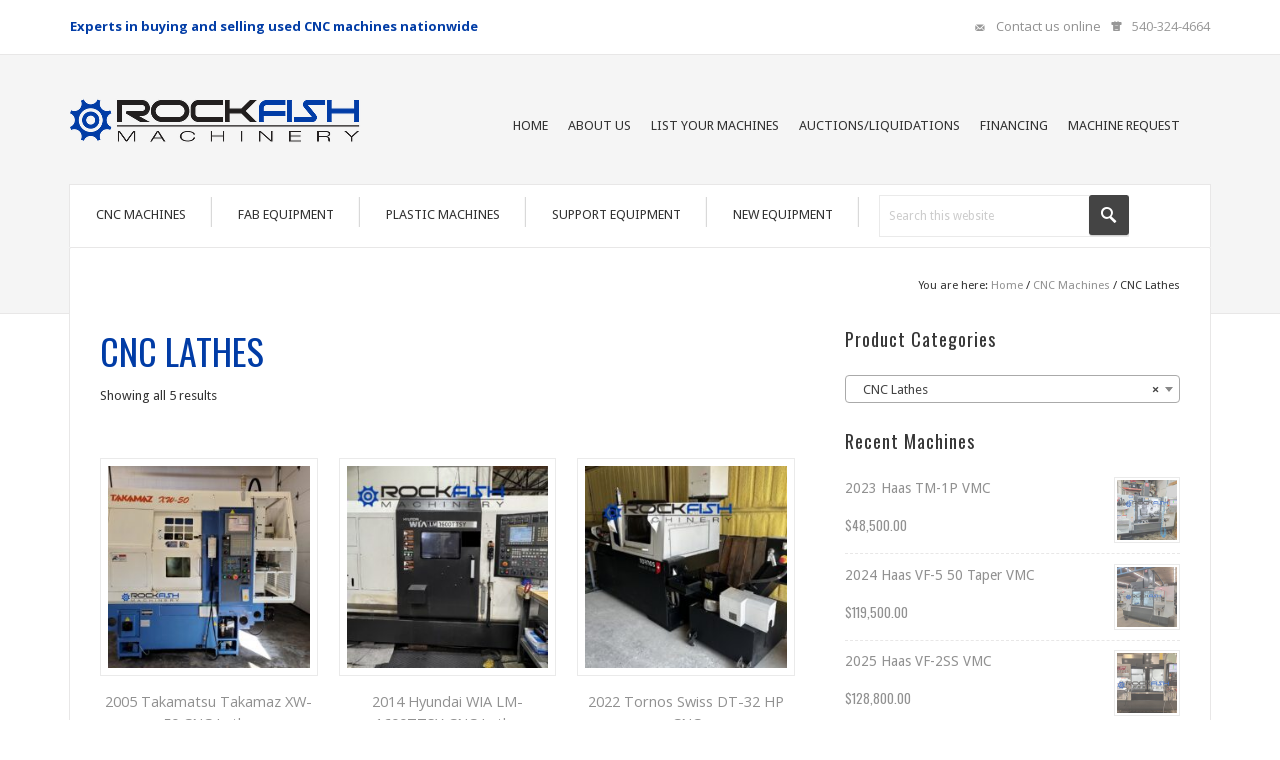

--- FILE ---
content_type: text/html; charset=UTF-8
request_url: https://rockfishmachinery.com/product-category/cnc-machines/lathes/
body_size: 14372
content:
<!DOCTYPE html>
<html lang="en-US">
<head >
<meta charset="UTF-8" />
<meta name="viewport" content="width=device-width, initial-scale=1" />
<meta name="viewport" content="width=device-width, initial-scale=1, maximum-scale=1">
<title>CNC Lathes</title>
<meta name='robots' content='max-image-preview:large' />
	<style>img:is([sizes="auto" i], [sizes^="auto," i]) { contain-intrinsic-size: 3000px 1500px }</style>
	<script>window._wca = window._wca || [];</script>
<link rel='dns-prefetch' href='//stats.wp.com' />
<link rel='dns-prefetch' href='//secure.gravatar.com' />
<link rel='dns-prefetch' href='//collect.commerce.godaddy.com' />
<link rel='dns-prefetch' href='//v0.wordpress.com' />
<link rel="alternate" type="application/rss+xml" title="Rockfish Machinery &raquo; Feed" href="https://rockfishmachinery.com/feed/" />
<link rel="alternate" type="application/rss+xml" title="Rockfish Machinery &raquo; Comments Feed" href="https://rockfishmachinery.com/comments/feed/" />
<link rel="alternate" type="application/rss+xml" title="Rockfish Machinery &raquo; CNC Lathes Category Feed" href="https://rockfishmachinery.com/product-category/cnc-machines/lathes/feed/" />
<link rel="canonical" href="https://rockfishmachinery.com/product-category/cnc-machines/lathes/" />
<script type="text/javascript">
/* <![CDATA[ */
window._wpemojiSettings = {"baseUrl":"https:\/\/s.w.org\/images\/core\/emoji\/16.0.1\/72x72\/","ext":".png","svgUrl":"https:\/\/s.w.org\/images\/core\/emoji\/16.0.1\/svg\/","svgExt":".svg","source":{"concatemoji":"https:\/\/rockfishmachinery.com\/wp-includes\/js\/wp-emoji-release.min.js?ver=6.8.3"}};
/*! This file is auto-generated */
!function(s,n){var o,i,e;function c(e){try{var t={supportTests:e,timestamp:(new Date).valueOf()};sessionStorage.setItem(o,JSON.stringify(t))}catch(e){}}function p(e,t,n){e.clearRect(0,0,e.canvas.width,e.canvas.height),e.fillText(t,0,0);var t=new Uint32Array(e.getImageData(0,0,e.canvas.width,e.canvas.height).data),a=(e.clearRect(0,0,e.canvas.width,e.canvas.height),e.fillText(n,0,0),new Uint32Array(e.getImageData(0,0,e.canvas.width,e.canvas.height).data));return t.every(function(e,t){return e===a[t]})}function u(e,t){e.clearRect(0,0,e.canvas.width,e.canvas.height),e.fillText(t,0,0);for(var n=e.getImageData(16,16,1,1),a=0;a<n.data.length;a++)if(0!==n.data[a])return!1;return!0}function f(e,t,n,a){switch(t){case"flag":return n(e,"\ud83c\udff3\ufe0f\u200d\u26a7\ufe0f","\ud83c\udff3\ufe0f\u200b\u26a7\ufe0f")?!1:!n(e,"\ud83c\udde8\ud83c\uddf6","\ud83c\udde8\u200b\ud83c\uddf6")&&!n(e,"\ud83c\udff4\udb40\udc67\udb40\udc62\udb40\udc65\udb40\udc6e\udb40\udc67\udb40\udc7f","\ud83c\udff4\u200b\udb40\udc67\u200b\udb40\udc62\u200b\udb40\udc65\u200b\udb40\udc6e\u200b\udb40\udc67\u200b\udb40\udc7f");case"emoji":return!a(e,"\ud83e\udedf")}return!1}function g(e,t,n,a){var r="undefined"!=typeof WorkerGlobalScope&&self instanceof WorkerGlobalScope?new OffscreenCanvas(300,150):s.createElement("canvas"),o=r.getContext("2d",{willReadFrequently:!0}),i=(o.textBaseline="top",o.font="600 32px Arial",{});return e.forEach(function(e){i[e]=t(o,e,n,a)}),i}function t(e){var t=s.createElement("script");t.src=e,t.defer=!0,s.head.appendChild(t)}"undefined"!=typeof Promise&&(o="wpEmojiSettingsSupports",i=["flag","emoji"],n.supports={everything:!0,everythingExceptFlag:!0},e=new Promise(function(e){s.addEventListener("DOMContentLoaded",e,{once:!0})}),new Promise(function(t){var n=function(){try{var e=JSON.parse(sessionStorage.getItem(o));if("object"==typeof e&&"number"==typeof e.timestamp&&(new Date).valueOf()<e.timestamp+604800&&"object"==typeof e.supportTests)return e.supportTests}catch(e){}return null}();if(!n){if("undefined"!=typeof Worker&&"undefined"!=typeof OffscreenCanvas&&"undefined"!=typeof URL&&URL.createObjectURL&&"undefined"!=typeof Blob)try{var e="postMessage("+g.toString()+"("+[JSON.stringify(i),f.toString(),p.toString(),u.toString()].join(",")+"));",a=new Blob([e],{type:"text/javascript"}),r=new Worker(URL.createObjectURL(a),{name:"wpTestEmojiSupports"});return void(r.onmessage=function(e){c(n=e.data),r.terminate(),t(n)})}catch(e){}c(n=g(i,f,p,u))}t(n)}).then(function(e){for(var t in e)n.supports[t]=e[t],n.supports.everything=n.supports.everything&&n.supports[t],"flag"!==t&&(n.supports.everythingExceptFlag=n.supports.everythingExceptFlag&&n.supports[t]);n.supports.everythingExceptFlag=n.supports.everythingExceptFlag&&!n.supports.flag,n.DOMReady=!1,n.readyCallback=function(){n.DOMReady=!0}}).then(function(){return e}).then(function(){var e;n.supports.everything||(n.readyCallback(),(e=n.source||{}).concatemoji?t(e.concatemoji):e.wpemoji&&e.twemoji&&(t(e.twemoji),t(e.wpemoji)))}))}((window,document),window._wpemojiSettings);
/* ]]> */
</script>
<link rel='stylesheet' id='stripe-main-styles-css' href='https://rockfishmachinery.com/wp-content/mu-plugins/vendor/godaddy/mwc-core/assets/css/stripe-settings.css' type='text/css' media='all' />
<link rel='stylesheet' id='godaddy-payments-payinperson-main-styles-css' href='https://rockfishmachinery.com/wp-content/mu-plugins/vendor/godaddy/mwc-core/assets/css/pay-in-person-method.css' type='text/css' media='all' />
<link rel='stylesheet' id='eshop-css' href='https://rockfishmachinery.com/wp-content/themes/eshop/style.css?ver=1.3' type='text/css' media='all' />
<style id='wp-emoji-styles-inline-css' type='text/css'>

	img.wp-smiley, img.emoji {
		display: inline !important;
		border: none !important;
		box-shadow: none !important;
		height: 1em !important;
		width: 1em !important;
		margin: 0 0.07em !important;
		vertical-align: -0.1em !important;
		background: none !important;
		padding: 0 !important;
	}
</style>
<link rel='stylesheet' id='wp-block-library-css' href='https://rockfishmachinery.com/wp-includes/css/dist/block-library/style.min.css?ver=6.8.3' type='text/css' media='all' />
<style id='classic-theme-styles-inline-css' type='text/css'>
/*! This file is auto-generated */
.wp-block-button__link{color:#fff;background-color:#32373c;border-radius:9999px;box-shadow:none;text-decoration:none;padding:calc(.667em + 2px) calc(1.333em + 2px);font-size:1.125em}.wp-block-file__button{background:#32373c;color:#fff;text-decoration:none}
</style>
<link rel='stylesheet' id='mediaelement-css' href='https://rockfishmachinery.com/wp-includes/js/mediaelement/mediaelementplayer-legacy.min.css?ver=4.2.17' type='text/css' media='all' />
<link rel='stylesheet' id='wp-mediaelement-css' href='https://rockfishmachinery.com/wp-includes/js/mediaelement/wp-mediaelement.min.css?ver=6.8.3' type='text/css' media='all' />
<style id='jetpack-sharing-buttons-style-inline-css' type='text/css'>
.jetpack-sharing-buttons__services-list{display:flex;flex-direction:row;flex-wrap:wrap;gap:0;list-style-type:none;margin:5px;padding:0}.jetpack-sharing-buttons__services-list.has-small-icon-size{font-size:12px}.jetpack-sharing-buttons__services-list.has-normal-icon-size{font-size:16px}.jetpack-sharing-buttons__services-list.has-large-icon-size{font-size:24px}.jetpack-sharing-buttons__services-list.has-huge-icon-size{font-size:36px}@media print{.jetpack-sharing-buttons__services-list{display:none!important}}.editor-styles-wrapper .wp-block-jetpack-sharing-buttons{gap:0;padding-inline-start:0}ul.jetpack-sharing-buttons__services-list.has-background{padding:1.25em 2.375em}
</style>
<style id='global-styles-inline-css' type='text/css'>
:root{--wp--preset--aspect-ratio--square: 1;--wp--preset--aspect-ratio--4-3: 4/3;--wp--preset--aspect-ratio--3-4: 3/4;--wp--preset--aspect-ratio--3-2: 3/2;--wp--preset--aspect-ratio--2-3: 2/3;--wp--preset--aspect-ratio--16-9: 16/9;--wp--preset--aspect-ratio--9-16: 9/16;--wp--preset--color--black: #000000;--wp--preset--color--cyan-bluish-gray: #abb8c3;--wp--preset--color--white: #ffffff;--wp--preset--color--pale-pink: #f78da7;--wp--preset--color--vivid-red: #cf2e2e;--wp--preset--color--luminous-vivid-orange: #ff6900;--wp--preset--color--luminous-vivid-amber: #fcb900;--wp--preset--color--light-green-cyan: #7bdcb5;--wp--preset--color--vivid-green-cyan: #00d084;--wp--preset--color--pale-cyan-blue: #8ed1fc;--wp--preset--color--vivid-cyan-blue: #0693e3;--wp--preset--color--vivid-purple: #9b51e0;--wp--preset--gradient--vivid-cyan-blue-to-vivid-purple: linear-gradient(135deg,rgba(6,147,227,1) 0%,rgb(155,81,224) 100%);--wp--preset--gradient--light-green-cyan-to-vivid-green-cyan: linear-gradient(135deg,rgb(122,220,180) 0%,rgb(0,208,130) 100%);--wp--preset--gradient--luminous-vivid-amber-to-luminous-vivid-orange: linear-gradient(135deg,rgba(252,185,0,1) 0%,rgba(255,105,0,1) 100%);--wp--preset--gradient--luminous-vivid-orange-to-vivid-red: linear-gradient(135deg,rgba(255,105,0,1) 0%,rgb(207,46,46) 100%);--wp--preset--gradient--very-light-gray-to-cyan-bluish-gray: linear-gradient(135deg,rgb(238,238,238) 0%,rgb(169,184,195) 100%);--wp--preset--gradient--cool-to-warm-spectrum: linear-gradient(135deg,rgb(74,234,220) 0%,rgb(151,120,209) 20%,rgb(207,42,186) 40%,rgb(238,44,130) 60%,rgb(251,105,98) 80%,rgb(254,248,76) 100%);--wp--preset--gradient--blush-light-purple: linear-gradient(135deg,rgb(255,206,236) 0%,rgb(152,150,240) 100%);--wp--preset--gradient--blush-bordeaux: linear-gradient(135deg,rgb(254,205,165) 0%,rgb(254,45,45) 50%,rgb(107,0,62) 100%);--wp--preset--gradient--luminous-dusk: linear-gradient(135deg,rgb(255,203,112) 0%,rgb(199,81,192) 50%,rgb(65,88,208) 100%);--wp--preset--gradient--pale-ocean: linear-gradient(135deg,rgb(255,245,203) 0%,rgb(182,227,212) 50%,rgb(51,167,181) 100%);--wp--preset--gradient--electric-grass: linear-gradient(135deg,rgb(202,248,128) 0%,rgb(113,206,126) 100%);--wp--preset--gradient--midnight: linear-gradient(135deg,rgb(2,3,129) 0%,rgb(40,116,252) 100%);--wp--preset--font-size--small: 13px;--wp--preset--font-size--medium: 20px;--wp--preset--font-size--large: 36px;--wp--preset--font-size--x-large: 42px;--wp--preset--spacing--20: 0.44rem;--wp--preset--spacing--30: 0.67rem;--wp--preset--spacing--40: 1rem;--wp--preset--spacing--50: 1.5rem;--wp--preset--spacing--60: 2.25rem;--wp--preset--spacing--70: 3.38rem;--wp--preset--spacing--80: 5.06rem;--wp--preset--shadow--natural: 6px 6px 9px rgba(0, 0, 0, 0.2);--wp--preset--shadow--deep: 12px 12px 50px rgba(0, 0, 0, 0.4);--wp--preset--shadow--sharp: 6px 6px 0px rgba(0, 0, 0, 0.2);--wp--preset--shadow--outlined: 6px 6px 0px -3px rgba(255, 255, 255, 1), 6px 6px rgba(0, 0, 0, 1);--wp--preset--shadow--crisp: 6px 6px 0px rgba(0, 0, 0, 1);}:where(.is-layout-flex){gap: 0.5em;}:where(.is-layout-grid){gap: 0.5em;}body .is-layout-flex{display: flex;}.is-layout-flex{flex-wrap: wrap;align-items: center;}.is-layout-flex > :is(*, div){margin: 0;}body .is-layout-grid{display: grid;}.is-layout-grid > :is(*, div){margin: 0;}:where(.wp-block-columns.is-layout-flex){gap: 2em;}:where(.wp-block-columns.is-layout-grid){gap: 2em;}:where(.wp-block-post-template.is-layout-flex){gap: 1.25em;}:where(.wp-block-post-template.is-layout-grid){gap: 1.25em;}.has-black-color{color: var(--wp--preset--color--black) !important;}.has-cyan-bluish-gray-color{color: var(--wp--preset--color--cyan-bluish-gray) !important;}.has-white-color{color: var(--wp--preset--color--white) !important;}.has-pale-pink-color{color: var(--wp--preset--color--pale-pink) !important;}.has-vivid-red-color{color: var(--wp--preset--color--vivid-red) !important;}.has-luminous-vivid-orange-color{color: var(--wp--preset--color--luminous-vivid-orange) !important;}.has-luminous-vivid-amber-color{color: var(--wp--preset--color--luminous-vivid-amber) !important;}.has-light-green-cyan-color{color: var(--wp--preset--color--light-green-cyan) !important;}.has-vivid-green-cyan-color{color: var(--wp--preset--color--vivid-green-cyan) !important;}.has-pale-cyan-blue-color{color: var(--wp--preset--color--pale-cyan-blue) !important;}.has-vivid-cyan-blue-color{color: var(--wp--preset--color--vivid-cyan-blue) !important;}.has-vivid-purple-color{color: var(--wp--preset--color--vivid-purple) !important;}.has-black-background-color{background-color: var(--wp--preset--color--black) !important;}.has-cyan-bluish-gray-background-color{background-color: var(--wp--preset--color--cyan-bluish-gray) !important;}.has-white-background-color{background-color: var(--wp--preset--color--white) !important;}.has-pale-pink-background-color{background-color: var(--wp--preset--color--pale-pink) !important;}.has-vivid-red-background-color{background-color: var(--wp--preset--color--vivid-red) !important;}.has-luminous-vivid-orange-background-color{background-color: var(--wp--preset--color--luminous-vivid-orange) !important;}.has-luminous-vivid-amber-background-color{background-color: var(--wp--preset--color--luminous-vivid-amber) !important;}.has-light-green-cyan-background-color{background-color: var(--wp--preset--color--light-green-cyan) !important;}.has-vivid-green-cyan-background-color{background-color: var(--wp--preset--color--vivid-green-cyan) !important;}.has-pale-cyan-blue-background-color{background-color: var(--wp--preset--color--pale-cyan-blue) !important;}.has-vivid-cyan-blue-background-color{background-color: var(--wp--preset--color--vivid-cyan-blue) !important;}.has-vivid-purple-background-color{background-color: var(--wp--preset--color--vivid-purple) !important;}.has-black-border-color{border-color: var(--wp--preset--color--black) !important;}.has-cyan-bluish-gray-border-color{border-color: var(--wp--preset--color--cyan-bluish-gray) !important;}.has-white-border-color{border-color: var(--wp--preset--color--white) !important;}.has-pale-pink-border-color{border-color: var(--wp--preset--color--pale-pink) !important;}.has-vivid-red-border-color{border-color: var(--wp--preset--color--vivid-red) !important;}.has-luminous-vivid-orange-border-color{border-color: var(--wp--preset--color--luminous-vivid-orange) !important;}.has-luminous-vivid-amber-border-color{border-color: var(--wp--preset--color--luminous-vivid-amber) !important;}.has-light-green-cyan-border-color{border-color: var(--wp--preset--color--light-green-cyan) !important;}.has-vivid-green-cyan-border-color{border-color: var(--wp--preset--color--vivid-green-cyan) !important;}.has-pale-cyan-blue-border-color{border-color: var(--wp--preset--color--pale-cyan-blue) !important;}.has-vivid-cyan-blue-border-color{border-color: var(--wp--preset--color--vivid-cyan-blue) !important;}.has-vivid-purple-border-color{border-color: var(--wp--preset--color--vivid-purple) !important;}.has-vivid-cyan-blue-to-vivid-purple-gradient-background{background: var(--wp--preset--gradient--vivid-cyan-blue-to-vivid-purple) !important;}.has-light-green-cyan-to-vivid-green-cyan-gradient-background{background: var(--wp--preset--gradient--light-green-cyan-to-vivid-green-cyan) !important;}.has-luminous-vivid-amber-to-luminous-vivid-orange-gradient-background{background: var(--wp--preset--gradient--luminous-vivid-amber-to-luminous-vivid-orange) !important;}.has-luminous-vivid-orange-to-vivid-red-gradient-background{background: var(--wp--preset--gradient--luminous-vivid-orange-to-vivid-red) !important;}.has-very-light-gray-to-cyan-bluish-gray-gradient-background{background: var(--wp--preset--gradient--very-light-gray-to-cyan-bluish-gray) !important;}.has-cool-to-warm-spectrum-gradient-background{background: var(--wp--preset--gradient--cool-to-warm-spectrum) !important;}.has-blush-light-purple-gradient-background{background: var(--wp--preset--gradient--blush-light-purple) !important;}.has-blush-bordeaux-gradient-background{background: var(--wp--preset--gradient--blush-bordeaux) !important;}.has-luminous-dusk-gradient-background{background: var(--wp--preset--gradient--luminous-dusk) !important;}.has-pale-ocean-gradient-background{background: var(--wp--preset--gradient--pale-ocean) !important;}.has-electric-grass-gradient-background{background: var(--wp--preset--gradient--electric-grass) !important;}.has-midnight-gradient-background{background: var(--wp--preset--gradient--midnight) !important;}.has-small-font-size{font-size: var(--wp--preset--font-size--small) !important;}.has-medium-font-size{font-size: var(--wp--preset--font-size--medium) !important;}.has-large-font-size{font-size: var(--wp--preset--font-size--large) !important;}.has-x-large-font-size{font-size: var(--wp--preset--font-size--x-large) !important;}
:where(.wp-block-post-template.is-layout-flex){gap: 1.25em;}:where(.wp-block-post-template.is-layout-grid){gap: 1.25em;}
:where(.wp-block-columns.is-layout-flex){gap: 2em;}:where(.wp-block-columns.is-layout-grid){gap: 2em;}
:root :where(.wp-block-pullquote){font-size: 1.5em;line-height: 1.6;}
</style>
<link rel='stylesheet' id='a3_wc_email_inquiry_style-css' href='https://rockfishmachinery.com/wp-content/plugins/woocommerce-email-inquiry-cart-options-pro/assets/css/wc_email_inquiry_style.css?ver=6.8.3' type='text/css' media='all' />
<style id='woocommerce-inline-inline-css' type='text/css'>
.woocommerce form .form-row .required { visibility: visible; }
</style>
<link rel='stylesheet' id='flexslider-css-css' href='https://rockfishmachinery.com/wp-content/themes/eshop/css/flexslider.css?ver=6.8.3' type='text/css' media='all' />
<link rel='stylesheet' id='pretty_photo_css-css' href='https://rockfishmachinery.com/wp-content/themes/eshop/css/prettyPhoto.css?ver=6.8.3' type='text/css' media='all' />
<link rel='stylesheet' id='shortcode-css-css' href='https://rockfishmachinery.com/wp-content/themes/eshop/include/shortcodes/shortcode.css?ver=6.8.3' type='text/css' media='all' />
<link rel='stylesheet' id='woocommerce-css-css' href='https://rockfishmachinery.com/wp-content/themes/eshop/include/woo/woocommerce_css.css?ver=6.8.3' type='text/css' media='all' />
<link rel='stylesheet' id='mobile_css-css' href='https://rockfishmachinery.com/wp-content/themes/eshop/css/mobile.css?ver=6.8.3' type='text/css' media='all' />
<link rel='stylesheet' id='mwc-payments-payment-form-css' href='https://rockfishmachinery.com/wp-content/mu-plugins/vendor/godaddy/mwc-core/assets/css/payment-form.css' type='text/css' media='all' />
<link rel='stylesheet' id='a3wc_email_inquiry_cart_options-css' href='//rockfishmachinery.com/wp-content/uploads/sass/wc_email_inquiry_cart_options.min.css?ver=1598465646' type='text/css' media='all' />
<script type="text/javascript" src="https://rockfishmachinery.com/wp-includes/js/jquery/jquery.min.js?ver=3.7.1" id="jquery-core-js"></script>
<script type="text/javascript" src="https://rockfishmachinery.com/wp-includes/js/jquery/jquery-migrate.min.js?ver=3.4.1" id="jquery-migrate-js"></script>
<script type="text/javascript" src="https://rockfishmachinery.com/wp-content/plugins/woocommerce/assets/js/jquery-blockui/jquery.blockUI.min.js?ver=2.7.0-wc.10.4.2" id="wc-jquery-blockui-js" defer="defer" data-wp-strategy="defer"></script>
<script type="text/javascript" id="wc-add-to-cart-js-extra">
/* <![CDATA[ */
var wc_add_to_cart_params = {"ajax_url":"\/wp-admin\/admin-ajax.php","wc_ajax_url":"\/?wc-ajax=%%endpoint%%","i18n_view_cart":"View cart","cart_url":"https:\/\/rockfishmachinery.com\/cart\/","is_cart":"","cart_redirect_after_add":"no"};
/* ]]> */
</script>
<script type="text/javascript" src="https://rockfishmachinery.com/wp-content/plugins/woocommerce/assets/js/frontend/add-to-cart.min.js?ver=10.4.2" id="wc-add-to-cart-js" defer="defer" data-wp-strategy="defer"></script>
<script type="text/javascript" src="https://rockfishmachinery.com/wp-content/plugins/woocommerce/assets/js/js-cookie/js.cookie.min.js?ver=2.1.4-wc.10.4.2" id="wc-js-cookie-js" defer="defer" data-wp-strategy="defer"></script>
<script type="text/javascript" id="woocommerce-js-extra">
/* <![CDATA[ */
var woocommerce_params = {"ajax_url":"\/wp-admin\/admin-ajax.php","wc_ajax_url":"\/?wc-ajax=%%endpoint%%","i18n_password_show":"Show password","i18n_password_hide":"Hide password"};
/* ]]> */
</script>
<script type="text/javascript" src="https://rockfishmachinery.com/wp-content/plugins/woocommerce/assets/js/frontend/woocommerce.min.js?ver=10.4.2" id="woocommerce-js" defer="defer" data-wp-strategy="defer"></script>
<script type="text/javascript" src="https://rockfishmachinery.com/wp-content/themes/eshop/js/jquery-easing.js?ver=6.8.3" id="jquery_easing_js-js"></script>
<script type="text/javascript" src="https://rockfishmachinery.com/wp-content/themes/eshop/js/script.js?ver=6.8.3" id="script_js-js"></script>
<script type="text/javascript" src="https://rockfishmachinery.com/wp-content/themes/eshop/js/jquery.isotope.min.js?ver=6.8.3" id="jquery_isotope_min_js-js"></script>
<script type="text/javascript" src="https://rockfishmachinery.com/wp-content/themes/eshop/js/jquery.flexslider.js?ver=6.8.3" id="jquery.flexslider_js-js"></script>
<script type="text/javascript" src="https://rockfishmachinery.com/wp-content/themes/eshop/js/jQuery.ScrollTo.min.js?ver=6.8.3" id="jQuery_ScrollTo_min_js-js"></script>
<script type="text/javascript" src="https://rockfishmachinery.com/wp-content/themes/eshop/js/jquery.tipTip.minified.js?ver=6.8.3" id="jquery_tipTip-js"></script>
<script type="text/javascript" src="https://rockfishmachinery.com/wp-content/themes/eshop/js/jquery.mobilemenu.js?ver=6.8.3" id="jquery.mobilemenu_js-js"></script>
<script type="text/javascript" src="https://rockfishmachinery.com/wp-content/themes/eshop/js/jquery.custom.js?ver=6.8.3" id="custom_js-js"></script>
<script type="text/javascript" src="https://rockfishmachinery.com/wp-content/themes/eshop/js/jquery.prettyPhoto.js?ver=6.8.3" id="jquery_pretty_photo_js-js"></script>
<script type="text/javascript" src="https://stats.wp.com/s-202550.js" id="woocommerce-analytics-js" defer="defer" data-wp-strategy="defer"></script>
<script type="text/javascript" src="https://collect.commerce.godaddy.com/sdk.js" id="poynt-collect-sdk-js"></script>
<script type="text/javascript" id="mwc-payments-poynt-payment-form-js-extra">
/* <![CDATA[ */
var poyntPaymentFormI18n = {"errorMessages":{"genericError":"An error occurred, please try again or try an alternate form of payment.","missingCardDetails":"Missing card details.","missingBillingDetails":"Missing billing details."}};
/* ]]> */
</script>
<script type="text/javascript" src="https://rockfishmachinery.com/wp-content/mu-plugins/vendor/godaddy/mwc-core/assets/js/payments/frontend/poynt.js" id="mwc-payments-poynt-payment-form-js"></script>
<link rel="https://api.w.org/" href="https://rockfishmachinery.com/wp-json/" /><link rel="alternate" title="JSON" type="application/json" href="https://rockfishmachinery.com/wp-json/wp/v2/product_cat/20" /><link rel="EditURI" type="application/rsd+xml" title="RSD" href="https://rockfishmachinery.com/xmlrpc.php?rsd" />
	<style>img#wpstats{display:none}</style>
		<link rel="pingback" href="https://rockfishmachinery.com/xmlrpc.php" />
		<style type="text/css">
			.header-image .site-header .title-area {
				background-image: url( "https://rockfishmachinery.com/wp-content/uploads/2014/08/RMLogo-300px.png" );
				background-position: center center;
				background-repeat: no-repeat;				
				height: 53px;	
				width: 300px;
			}
		</style>
		<noscript><style>.woocommerce-product-gallery{ opacity: 1 !important; }</style></noscript>
	<!-- All in one Favicon 4.8 --><link rel="icon" href="https://rockfishmachinery.com/wp-content/uploads/2014/08/RMmark_RGB_250px.png" type="image/png"/>

<!-- Jetpack Open Graph Tags -->
<meta property="og:type" content="website" />
<meta property="og:title" content="CNC Lathes" />
<meta property="og:url" content="https://rockfishmachinery.com/product-category/cnc-machines/lathes/" />
<meta property="og:site_name" content="Rockfish Machinery" />
<meta property="og:image" content="https://s0.wp.com/i/blank.jpg" />
<meta property="og:image:width" content="200" />
<meta property="og:image:height" content="200" />
<meta property="og:image:alt" content="" />
<meta property="og:locale" content="en_US" />

<!-- End Jetpack Open Graph Tags -->
		<style type="text/css" id="wp-custom-css">
			/*
Welcome to Custom CSS!

CSS (Cascading Style Sheets) is a kind of code that tells the browser how
to render a web page. You may delete these comments and get started with
your customizations.

By default, your stylesheet will be loaded after the theme stylesheets,
which means that your rules can take precedence and override the theme CSS
rules. Just write here what you want to change, you don't need to copy all
your theme's stylesheet content.
*/
/* Header Menu
------------------------------------------------------------ */
.site-header ul.menu li a {
	color: #333;
}

.site-header ul.menu li a:hover, .site-header ul.menu li a:active, .site-header ul.menu li:hover a, .site-header ul.menu .current_page_item a, .site-header ul.menu .current-cat a, .site-header ul.menu .current-menu-item a {
	color: #aaa;
}

.site-header ul.menu li li a, .site-header ul.menu li li a:link, .site-header ul.menu li li a:visited {
	background-color: transparent;
	color: #aaa;
}

/*Home Page
------------------------------*/
.flex-caption h1 a {
	color: #013ca6;
}

.flex-caption .button {
	background: url("images/button.png") repeat-x scroll 0 0 #013ca6 !important;
}

.box-wrapper h4, .box-wrapper h3 {
	color: #013ca6;
	font-size: 28px;
}

.box-wrapper .service-icon {
	color: #013ca6;
}

/* Woo Commerce
--------------------------*/
div.product .product_title, .content div.product .product_title {
	color: #013ca6;
	font-size: 32px;
}

.product_meta span.sku {
	clear: none;
	display: inline-block;
}

.orderby {
	display: none;
}

/* ZP Product Widget, Related Products
---------------------------*/
.zp_custom_product_widget  .wc_email_inquiry_button_container,
.products  .wc_email_inquiry_button_container {
	display: none;
}

/* Footer
--------------------------*/
.email-list {
	color: #013ca6;
	display: block;
	font-family: "ModernPictogramsNormal";
	font-size: 100px;
	font-weight: 300;
	float: left;
	margin-right: 10px;
}		</style>
		</head>
<body class="archive tax-product_cat term-lathes term-20 wp-theme-genesis wp-child-theme-eshop theme-genesis woocommerce woocommerce-page woocommerce-no-js header-image content-sidebar genesis-breadcrumbs-visible genesis-footer-widgets-visible" itemscope itemtype="https://schema.org/WebPage"><div class="site-container">	<div class="top_section">
    	<div class="wrap">
                 	<div class="top_left">
           		<div id="text-4" class="widget widget_text">			<div class="textwidget"><span style="font-weight: bold; color: #013ca6;">Experts in buying and selling used CNC machines nationwide</span></div>
		</div>            </div>
                          	<div class="top_right">
          			  <div id="text-5" class="widget widget_text">			<div class="textwidget"><p class="highlight"><span class="email"><a href="/contact-us">Contact us online</a></span><span class="phone">540-324-4664</span></p></div>
		</div>            </div>
                   
        </div>
    </div>

<header class="site-header" itemscope itemtype="https://schema.org/WPHeader"><div class="wrap"><div class="title-area"><p class="site-title" itemprop="headline"><a href="https://rockfishmachinery.com/">Rockfish Machinery</a></p><p class="site-description" itemprop="description">Experts in buying and selling used CNC machines nationwide</p></div><div class="widget-area header-widget-area">




<div class="cart_display"><div class="cart_icon">i</div><ul>

<li class="cart_display_price"><a  href="https://rockfishmachinery.com/cart/" title="View your shopping cart"><span class="cart_subtotal"><span class="woocommerce-Price-amount amount"><bdi><span class="woocommerce-Price-currencySymbol">&#36;</span>0.00</bdi></span></span></a></li>

<li class="cart_display_items"><span class="cart_subtotal">You have 0 items</span></li>

</ul></div>



<section id="nav_menu-2" class="widget widget_nav_menu"><div class="widget-wrap"><nav class="nav-header" itemscope itemtype="https://schema.org/SiteNavigationElement"><ul id="menu-utility-navigation" class="menu genesis-nav-menu"><li id="menu-item-33" class="menu-item menu-item-type-custom menu-item-object-custom menu-item-33"><a href="/" itemprop="url"><span itemprop="name">Home</span></a></li>
<li id="menu-item-32" class="menu-item menu-item-type-post_type menu-item-object-page menu-item-32"><a href="https://rockfishmachinery.com/about-us/" itemprop="url"><span itemprop="name">About Us</span></a></li>
<li id="menu-item-31" class="menu-item menu-item-type-post_type menu-item-object-page menu-item-31"><a href="https://rockfishmachinery.com/list-your-machines/" itemprop="url"><span itemprop="name">List Your Machines</span></a></li>
<li id="menu-item-30" class="menu-item menu-item-type-post_type menu-item-object-page menu-item-30"><a href="https://rockfishmachinery.com/auctionsliquidations/" itemprop="url"><span itemprop="name">Auctions/Liquidations</span></a></li>
<li id="menu-item-29" class="menu-item menu-item-type-post_type menu-item-object-page menu-item-29"><a href="https://rockfishmachinery.com/financing/" itemprop="url"><span itemprop="name">Financing</span></a></li>
<li id="menu-item-264" class="menu-item menu-item-type-post_type menu-item-object-page menu-item-264"><a href="https://rockfishmachinery.com/we-can-find-it/" itemprop="url"><span itemprop="name">Machine Request</span></a></li>
</ul></nav></div></section>
</div></div></header><nav class="nav-primary" aria-label="Main" itemscope itemtype="https://schema.org/SiteNavigationElement"><div class="wrap"><ul id="menu-product-navigation" class="menu genesis-nav-menu menu-primary"><li id="menu-item-77" class="menu-item menu-item-type-taxonomy menu-item-object-product_cat current-product_cat-ancestor current-menu-ancestor current-menu-parent current-product_cat-parent menu-item-has-children menu-item-77"><a href="https://rockfishmachinery.com/product-category/cnc-machines/" itemprop="url"><span itemprop="name">CNC Machines</span></a>
<ul class="sub-menu">
	<li id="menu-item-4794" class="menu-item menu-item-type-taxonomy menu-item-object-product_cat menu-item-4794"><a href="https://rockfishmachinery.com/product-category/cnc-machines/saws/" itemprop="url"><span itemprop="name">Automatic Saws</span></a></li>
	<li id="menu-item-3767" class="menu-item menu-item-type-taxonomy menu-item-object-product_cat menu-item-3767"><a href="https://rockfishmachinery.com/product-category/cnc-machines/cnc-grinders/" itemprop="url"><span itemprop="name">CNC Grinders</span></a></li>
	<li id="menu-item-79" class="menu-item menu-item-type-taxonomy menu-item-object-product_cat current-menu-item menu-item-79"><a href="https://rockfishmachinery.com/product-category/cnc-machines/lathes/" aria-current="page" itemprop="url"><span itemprop="name">CNC Lathes</span></a></li>
	<li id="menu-item-1431" class="menu-item menu-item-type-taxonomy menu-item-object-product_cat menu-item-1431"><a href="https://rockfishmachinery.com/product-category/cnc-machines/edm/" itemprop="url"><span itemprop="name">EDM</span></a></li>
	<li id="menu-item-5897" class="menu-item menu-item-type-taxonomy menu-item-object-product_cat menu-item-5897"><a href="https://rockfishmachinery.com/product-category/cnc-machines/haas-parts/" itemprop="url"><span itemprop="name">Haas Parts</span></a></li>
	<li id="menu-item-5822" class="menu-item menu-item-type-taxonomy menu-item-object-product_cat menu-item-5822"><a href="https://rockfishmachinery.com/product-category/cnc-machines/horizontal-boring-mills/" itemprop="url"><span itemprop="name">HBM &#8211; Horizontal Boring Mills</span></a></li>
	<li id="menu-item-465" class="menu-item menu-item-type-taxonomy menu-item-object-product_cat menu-item-465"><a href="https://rockfishmachinery.com/product-category/cnc-machines/hmc-horizontal-machining-centers/" itemprop="url"><span itemprop="name">HMC &#8211; Horizontal Machining Centers</span></a></li>
	<li id="menu-item-6058" class="menu-item menu-item-type-taxonomy menu-item-object-product_cat menu-item-6058"><a href="https://rockfishmachinery.com/product-category/cnc-machines/robots/" itemprop="url"><span itemprop="name">Robots</span></a></li>
	<li id="menu-item-3402" class="menu-item menu-item-type-taxonomy menu-item-object-product_cat menu-item-3402"><a href="https://rockfishmachinery.com/product-category/cnc-machines/routers/" itemprop="url"><span itemprop="name">Routers and Woodworking</span></a></li>
	<li id="menu-item-2182" class="menu-item menu-item-type-taxonomy menu-item-object-product_cat menu-item-2182"><a href="https://rockfishmachinery.com/product-category/cnc-machines/screw-machines/" itemprop="url"><span itemprop="name">Screw Machines</span></a></li>
	<li id="menu-item-1425" class="menu-item menu-item-type-taxonomy menu-item-object-product_cat menu-item-1425"><a href="https://rockfishmachinery.com/product-category/cnc-machines/vtl-vertical-turret-lathes/" itemprop="url"><span itemprop="name">Vertical Turret Lathes</span></a></li>
	<li id="menu-item-81" class="menu-item menu-item-type-taxonomy menu-item-object-product_cat menu-item-81"><a href="https://rockfishmachinery.com/product-category/cnc-machines/vmc-vertical-machining-centers/" itemprop="url"><span itemprop="name">VMC &#8211; Vertical Machining Centers</span></a></li>
</ul>
</li>
<li id="menu-item-82" class="menu-item menu-item-type-taxonomy menu-item-object-product_cat menu-item-has-children menu-item-82"><a href="https://rockfishmachinery.com/product-category/fab-equipment/" itemprop="url"><span itemprop="name">Fab Equipment</span></a>
<ul class="sub-menu">
	<li id="menu-item-124" class="menu-item menu-item-type-taxonomy menu-item-object-product_cat menu-item-124"><a href="https://rockfishmachinery.com/product-category/fab-equipment/cnc-lasers/" itemprop="url"><span itemprop="name">CNC Lasers</span></a></li>
	<li id="menu-item-6231" class="menu-item menu-item-type-taxonomy menu-item-object-product_cat menu-item-6231"><a href="https://rockfishmachinery.com/product-category/fab-equipment/hydraulic-power-press/" itemprop="url"><span itemprop="name">Hydraulic Power Press</span></a></li>
	<li id="menu-item-125" class="menu-item menu-item-type-taxonomy menu-item-object-product_cat menu-item-125"><a href="https://rockfishmachinery.com/product-category/fab-equipment/iron-workers/" itemprop="url"><span itemprop="name">Iron Workers</span></a></li>
	<li id="menu-item-2799" class="menu-item menu-item-type-taxonomy menu-item-object-product_cat menu-item-2799"><a href="https://rockfishmachinery.com/product-category/fab-equipment/plasma/" itemprop="url"><span itemprop="name">Plasma</span></a></li>
	<li id="menu-item-126" class="menu-item menu-item-type-taxonomy menu-item-object-product_cat menu-item-126"><a href="https://rockfishmachinery.com/product-category/fab-equipment/plate-rolls/" itemprop="url"><span itemprop="name">Plate Rolls</span></a></li>
	<li id="menu-item-127" class="menu-item menu-item-type-taxonomy menu-item-object-product_cat menu-item-127"><a href="https://rockfishmachinery.com/product-category/fab-equipment/press-brakes/" itemprop="url"><span itemprop="name">Press Brakes</span></a></li>
	<li id="menu-item-128" class="menu-item menu-item-type-taxonomy menu-item-object-product_cat menu-item-128"><a href="https://rockfishmachinery.com/product-category/fab-equipment/shears/" itemprop="url"><span itemprop="name">Shears</span></a></li>
	<li id="menu-item-4553" class="menu-item menu-item-type-taxonomy menu-item-object-product_cat menu-item-4553"><a href="https://rockfishmachinery.com/product-category/fab-equipment/timesavers/" itemprop="url"><span itemprop="name">TimeSavers</span></a></li>
	<li id="menu-item-129" class="menu-item menu-item-type-taxonomy menu-item-object-product_cat menu-item-129"><a href="https://rockfishmachinery.com/product-category/fab-equipment/turret-punches/" itemprop="url"><span itemprop="name">Turret Punches</span></a></li>
	<li id="menu-item-130" class="menu-item menu-item-type-taxonomy menu-item-object-product_cat menu-item-130"><a href="https://rockfishmachinery.com/product-category/fab-equipment/water-jets/" itemprop="url"><span itemprop="name">Water Jets</span></a></li>
</ul>
</li>
<li id="menu-item-84" class="menu-item menu-item-type-taxonomy menu-item-object-product_cat menu-item-has-children menu-item-84"><a href="https://rockfishmachinery.com/product-category/plastic-machines/" itemprop="url"><span itemprop="name">Plastic Machines</span></a>
<ul class="sub-menu">
	<li id="menu-item-464" class="menu-item menu-item-type-taxonomy menu-item-object-product_cat menu-item-464"><a href="https://rockfishmachinery.com/product-category/plastic-machines/injection-molding/" itemprop="url"><span itemprop="name">Injection Molding</span></a></li>
	<li id="menu-item-123" class="menu-item menu-item-type-post_type menu-item-object-page menu-item-123"><a href="https://rockfishmachinery.com/we-can-find-it/" itemprop="url"><span itemprop="name">We Can Find It</span></a></li>
</ul>
</li>
<li id="menu-item-85" class="menu-item menu-item-type-taxonomy menu-item-object-product_cat menu-item-has-children menu-item-85"><a href="https://rockfishmachinery.com/product-category/support-equipment/" itemprop="url"><span itemprop="name">Support Equipment</span></a>
<ul class="sub-menu">
	<li id="menu-item-4814" class="menu-item menu-item-type-taxonomy menu-item-object-product_cat menu-item-4814"><a href="https://rockfishmachinery.com/product-category/support-equipment/automatic-bagger/" itemprop="url"><span itemprop="name">Automatic Bagger</span></a></li>
	<li id="menu-item-589" class="menu-item menu-item-type-taxonomy menu-item-object-product_cat menu-item-589"><a href="https://rockfishmachinery.com/product-category/support-equipment/bar-feeders/" itemprop="url"><span itemprop="name">Bar Feeders</span></a></li>
	<li id="menu-item-3744" class="menu-item menu-item-type-taxonomy menu-item-object-product_cat menu-item-3744"><a href="https://rockfishmachinery.com/product-category/support-equipment/cmm/" itemprop="url"><span itemprop="name">CMM</span></a></li>
	<li id="menu-item-3534" class="menu-item menu-item-type-taxonomy menu-item-object-product_cat menu-item-3534"><a href="https://rockfishmachinery.com/product-category/support-equipment/compressors-comparators/" itemprop="url"><span itemprop="name">Compressors &#8211; Comparators</span></a></li>
	<li id="menu-item-5372" class="menu-item menu-item-type-taxonomy menu-item-object-product_cat menu-item-5372"><a href="https://rockfishmachinery.com/product-category/support-equipment/cranes/" itemprop="url"><span itemprop="name">Cranes</span></a></li>
	<li id="menu-item-134" class="menu-item menu-item-type-taxonomy menu-item-object-product_cat menu-item-134"><a href="https://rockfishmachinery.com/product-category/support-equipment/grinders/" itemprop="url"><span itemprop="name">Grinders</span></a></li>
	<li id="menu-item-3080" class="menu-item menu-item-type-taxonomy menu-item-object-product_cat menu-item-3080"><a href="https://rockfishmachinery.com/product-category/support-equipment/manual-equipment/" itemprop="url"><span itemprop="name">Manual Equipment (saws, lathes, mills, etc)</span></a></li>
	<li id="menu-item-3428" class="menu-item menu-item-type-taxonomy menu-item-object-product_cat menu-item-3428"><a href="https://rockfishmachinery.com/product-category/support-equipment/rotary-tables/" itemprop="url"><span itemprop="name">Rotary Tables/Tombstones</span></a></li>
	<li id="menu-item-2416" class="menu-item menu-item-type-taxonomy menu-item-object-product_cat menu-item-2416"><a href="https://rockfishmachinery.com/product-category/support-equipment/tooling-support-equipment/" itemprop="url"><span itemprop="name">Tooling</span></a></li>
</ul>
</li>
<li id="menu-item-138" class="menu-item menu-item-type-taxonomy menu-item-object-product_cat menu-item-has-children menu-item-138"><a href="https://rockfishmachinery.com/product-category/new-equipment/" itemprop="url"><span itemprop="name">New Equipment</span></a>
<ul class="sub-menu">
	<li id="menu-item-817" class="menu-item menu-item-type-taxonomy menu-item-object-product_cat menu-item-817"><a href="https://rockfishmachinery.com/product-category/new-equipment/tooling/" itemprop="url"><span itemprop="name">Tooling</span></a></li>
	<li id="menu-item-139" class="menu-item menu-item-type-post_type menu-item-object-page menu-item-139"><a href="https://rockfishmachinery.com/we-can-find-it/" itemprop="url"><span itemprop="name">We Can Find It</span></a></li>
</ul>
</li>
<li class="right search"><form class="search-form" method="get" action="https://rockfishmachinery.com/" role="search" itemprop="potentialAction" itemscope itemtype="https://schema.org/SearchAction"><input class="search-form-input" type="search" name="s" id="searchform-1" placeholder="Search this website" itemprop="query-input"><input class="search-form-submit" type="submit" value="Search"><meta content="https://rockfishmachinery.com/?s={s}" itemprop="target"></form></li></ul></div></nav><div class="site-inner"><div class="wrap"><div class="breadcrumb" itemscope itemtype="https://schema.org/BreadcrumbList">You are here: <span class="breadcrumb-link-wrap" itemprop="itemListElement" itemscope itemtype="https://schema.org/ListItem"><a class="breadcrumb-link" href="https://rockfishmachinery.com/" itemprop="item"><span class="breadcrumb-link-text-wrap" itemprop="name">Home</span></a><meta itemprop="position" content="1"></span> <span aria-label="breadcrumb separator">/</span> <a href="https://rockfishmachinery.com/product-category/cnc-machines/" title="CNC Machines">CNC Machines</a> <span aria-label="breadcrumb separator">/</span> CNC Lathes</div><div class="content-sidebar-wrap"><main class="content"><h1 class="woocommerce-products-header__title page-title">CNC Lathes</h1><div class="woocommerce-notices-wrapper"></div><p class="woocommerce-result-count" role="alert" aria-relevant="all" >
	Showing all 5 results</p>
<form class="woocommerce-ordering" method="get">
		<select
		name="orderby"
		class="orderby"
					aria-label="Shop order"
			>
					<option value="menu_order"  selected='selected'>Default sorting</option>
					<option value="popularity" >Sort by popularity</option>
					<option value="date" >Sort by latest</option>
					<option value="price" >Sort by price: low to high</option>
					<option value="price-desc" >Sort by price: high to low</option>
			</select>
	<input type="hidden" name="paged" value="1" />
	</form>
<ul class="products columns-3">

<li class="product first">
	
	<a href="https://rockfishmachinery.com/product/2005-takamatsu-takamaz-xw-50-cnc-lathe/" class="woocommerce-LoopProduct-link woocommerce-loop-product__link">    
    <a href="https://rockfishmachinery.com/product/2005-takamatsu-takamaz-xw-50-cnc-lathe/">
	
	<img width="240" height="240" src="https://rockfishmachinery.com/wp-content/uploads/2021/10/Takamaz-XW-50-CNC-LAthe-1-1-240x240.jpeg" class="attachment-woocommerce_thumbnail size-woocommerce_thumbnail" alt="2005 Takamatsu Takamaz XW-50 CNC Lathe" decoding="async" fetchpriority="high" srcset="https://rockfishmachinery.com/wp-content/uploads/2021/10/Takamaz-XW-50-CNC-LAthe-1-1-240x240.jpeg 240w, https://rockfishmachinery.com/wp-content/uploads/2021/10/Takamaz-XW-50-CNC-LAthe-1-1-150x150.jpeg 150w, https://rockfishmachinery.com/wp-content/uploads/2021/10/Takamaz-XW-50-CNC-LAthe-1-1-100x100.jpeg 100w" sizes="(max-width: 240px) 100vw, 240px" />	<h3>2005 Takamatsu Takamaz XW-50 CNC Lathe</h3>

	<span class="price"><span class="woocommerce-Price-amount amount"><bdi><span class="woocommerce-Price-currencySymbol">&#36;</span>19,900.00</bdi></span></span>
</a>

	</a><span class="wc_email_inquiry_button_container"><a class="wc_email_inquiry_email_button wc_email_inquiry_button_5165 wc_email_inquiry_popup_button " id="wc_email_inquiry_button_5165" product_name="2005 Takamatsu Takamaz XW-50 CNC Lathe" product_id="5165" form_action="hide">call 540-228-1544</a></span></li>
<li class="product ">
	
	<a href="https://rockfishmachinery.com/product/2014-hyundai-wia-lm-1600ttsy-cnc-lathe/" class="woocommerce-LoopProduct-link woocommerce-loop-product__link">    
    <a href="https://rockfishmachinery.com/product/2014-hyundai-wia-lm-1600ttsy-cnc-lathe/">
	
	<img width="240" height="240" src="https://rockfishmachinery.com/wp-content/uploads/2025/10/Hyundai-Wia-LM-1600TTSY-1-1-240x240.jpg" class="attachment-woocommerce_thumbnail size-woocommerce_thumbnail" alt="2014 Hyundai WIA LM-1600TTSY CNC Lathe" decoding="async" srcset="https://rockfishmachinery.com/wp-content/uploads/2025/10/Hyundai-Wia-LM-1600TTSY-1-1-240x240.jpg 240w, https://rockfishmachinery.com/wp-content/uploads/2025/10/Hyundai-Wia-LM-1600TTSY-1-1-150x150.jpg 150w, https://rockfishmachinery.com/wp-content/uploads/2025/10/Hyundai-Wia-LM-1600TTSY-1-1-100x100.jpg 100w" sizes="(max-width: 240px) 100vw, 240px" />	<h3>2014 Hyundai WIA LM-1600TTSY CNC Lathe</h3>

	<span class="price"><span class="woocommerce-Price-amount amount"><bdi><span class="woocommerce-Price-currencySymbol">&#36;</span>99,500.00</bdi></span></span>
</a>

	</a><span class="wc_email_inquiry_button_container"><a class="wc_email_inquiry_email_button wc_email_inquiry_button_6601 wc_email_inquiry_popup_button " id="wc_email_inquiry_button_6601" product_name="2014 Hyundai WIA LM-1600TTSY CNC Lathe" product_id="6601" form_action="hide">call 540-228-1544</a></span></li>
<li class="product last">
	
	<a href="https://rockfishmachinery.com/product/2022-tornos-swiss-dt-26-hp-cnc/" class="woocommerce-LoopProduct-link woocommerce-loop-product__link">    
    <a href="https://rockfishmachinery.com/product/2022-tornos-swiss-dt-26-hp-cnc/">
	
	<img width="240" height="240" src="https://rockfishmachinery.com/wp-content/uploads/2025/04/Tornos-Swiss-DT-32-HP-CNC-2-2-240x240.jpg" class="attachment-woocommerce_thumbnail size-woocommerce_thumbnail" alt="2022 Tornos Swiss DT-32 HP CNC" decoding="async" srcset="https://rockfishmachinery.com/wp-content/uploads/2025/04/Tornos-Swiss-DT-32-HP-CNC-2-2-240x240.jpg 240w, https://rockfishmachinery.com/wp-content/uploads/2025/04/Tornos-Swiss-DT-32-HP-CNC-2-2-150x150.jpg 150w, https://rockfishmachinery.com/wp-content/uploads/2025/04/Tornos-Swiss-DT-32-HP-CNC-2-2-100x100.jpg 100w" sizes="(max-width: 240px) 100vw, 240px" />	<h3>2022 Tornos Swiss DT-32 HP CNC</h3>

	<span class="price"><span class="woocommerce-Price-amount amount"><bdi><span class="woocommerce-Price-currencySymbol">&#36;</span>149,900.00</bdi></span></span>
</a>

	</a><span class="wc_email_inquiry_button_container"><a class="wc_email_inquiry_email_button wc_email_inquiry_button_6468 wc_email_inquiry_popup_button " id="wc_email_inquiry_button_6468" product_name="2022 Tornos Swiss DT-32 HP CNC" product_id="6468" form_action="hide">call 540-228-1544</a></span></li>
<li class="product first">
	
	<a href="https://rockfishmachinery.com/product/2023-haas-st-10-cnc-lathe/" class="woocommerce-LoopProduct-link woocommerce-loop-product__link">    
    <a href="https://rockfishmachinery.com/product/2023-haas-st-10-cnc-lathe/">
	
	<img width="240" height="240" src="https://rockfishmachinery.com/wp-content/uploads/2025/06/Haas-ST-10-CNC-Lathe-2-2-240x240.jpg" class="attachment-woocommerce_thumbnail size-woocommerce_thumbnail" alt="2023 Haas ST-10 CNC Lathe" decoding="async" loading="lazy" srcset="https://rockfishmachinery.com/wp-content/uploads/2025/06/Haas-ST-10-CNC-Lathe-2-2-240x240.jpg 240w, https://rockfishmachinery.com/wp-content/uploads/2025/06/Haas-ST-10-CNC-Lathe-2-2-150x150.jpg 150w, https://rockfishmachinery.com/wp-content/uploads/2025/06/Haas-ST-10-CNC-Lathe-2-2-100x100.jpg 100w" sizes="auto, (max-width: 240px) 100vw, 240px" />	<h3>2023 Haas ST-10 CNC Lathe</h3>

	<span class="price"><span class="woocommerce-Price-amount amount"><bdi><span class="woocommerce-Price-currencySymbol">&#36;</span>44,800.00</bdi></span></span>
</a>

	</a><span class="wc_email_inquiry_button_container"><a class="wc_email_inquiry_email_button wc_email_inquiry_button_6502 wc_email_inquiry_popup_button " id="wc_email_inquiry_button_6502" product_name="2023 Haas ST-10 CNC Lathe" product_id="6502" form_action="hide">call 540-228-1544</a></span></li>
<li class="product ">
	
	<a href="https://rockfishmachinery.com/product/2024-haas-st-10-cnc-lathe-and-barfeeder/" class="woocommerce-LoopProduct-link woocommerce-loop-product__link">    
    <a href="https://rockfishmachinery.com/product/2024-haas-st-10-cnc-lathe-and-barfeeder/">
	
	<img width="240" height="240" src="https://rockfishmachinery.com/wp-content/uploads/2025/10/HAAS-ST-10-CNC-Lathe-and-Bar-Feeder-1-1-240x240.jpg" class="attachment-woocommerce_thumbnail size-woocommerce_thumbnail" alt="2024 Haas ST-10 CNC Lathe and Barfeeder" decoding="async" loading="lazy" srcset="https://rockfishmachinery.com/wp-content/uploads/2025/10/HAAS-ST-10-CNC-Lathe-and-Bar-Feeder-1-1-240x240.jpg 240w, https://rockfishmachinery.com/wp-content/uploads/2025/10/HAAS-ST-10-CNC-Lathe-and-Bar-Feeder-1-1-150x150.jpg 150w, https://rockfishmachinery.com/wp-content/uploads/2025/10/HAAS-ST-10-CNC-Lathe-and-Bar-Feeder-1-1-100x100.jpg 100w" sizes="auto, (max-width: 240px) 100vw, 240px" />	<h3>2024 Haas ST-10 CNC Lathe and Barfeeder</h3>

	<span class="price"><span class="woocommerce-Price-amount amount"><bdi><span class="woocommerce-Price-currencySymbol">&#36;</span>64,000.00</bdi></span></span>
</a>

	</a><span class="wc_email_inquiry_button_container"><a class="wc_email_inquiry_email_button wc_email_inquiry_button_6610 wc_email_inquiry_popup_button " id="wc_email_inquiry_button_6610" product_name="2024 Haas ST-10 CNC Lathe and Barfeeder" product_id="6610" form_action="hide">call 540-228-1544</a></span></li></ul>
</main><aside class="sidebar sidebar-primary widget-area" role="complementary" aria-label="Primary Sidebar" itemscope itemtype="https://schema.org/WPSideBar"><section id="woocommerce_product_categories-3" class="widget woocommerce widget_product_categories"><div class="widget-wrap"><h4 class="widget-title widgettitle">Product Categories</h4>
<select  name='product_cat' id='product_cat' class='dropdown_product_cat'>
	<option value=''>Select a category</option>
	<option class="level-0" value="cnc-machines">CNC Machines</option>
	<option class="level-1" value="saws">&nbsp;&nbsp;&nbsp;Automatic Saws</option>
	<option class="level-1" value="cnc-grinders">&nbsp;&nbsp;&nbsp;CNC Grinders</option>
	<option class="level-1" value="lathes" selected="selected">&nbsp;&nbsp;&nbsp;CNC Lathes</option>
	<option class="level-1" value="edm">&nbsp;&nbsp;&nbsp;EDM</option>
	<option class="level-1" value="haas-parts">&nbsp;&nbsp;&nbsp;Haas Parts</option>
	<option class="level-1" value="horizontal-boring-mills">&nbsp;&nbsp;&nbsp;HBM &#8211; Horizontal Boring Mills</option>
	<option class="level-1" value="hmc-horizontal-machining-centers">&nbsp;&nbsp;&nbsp;HMC &#8211; Horizontal Machining Centers</option>
	<option class="level-1" value="robots">&nbsp;&nbsp;&nbsp;Robots</option>
	<option class="level-1" value="routers">&nbsp;&nbsp;&nbsp;Routers &amp; Woodworking</option>
	<option class="level-1" value="screw-machines">&nbsp;&nbsp;&nbsp;Screw Machines</option>
	<option class="level-1" value="vtl-vertical-turret-lathes">&nbsp;&nbsp;&nbsp;Vertical Turret Lathes</option>
	<option class="level-1" value="vmc-vertical-machining-centers">&nbsp;&nbsp;&nbsp;VMC &#8211; Vertical Machining Centers</option>
	<option class="level-0" value="fab-equipment">Fab Equipment</option>
	<option class="level-1" value="cnc-lasers">&nbsp;&nbsp;&nbsp;CNC Lasers</option>
	<option class="level-1" value="hydraulic-power-press">&nbsp;&nbsp;&nbsp;Hydraulic Power Press</option>
	<option class="level-1" value="iron-workers">&nbsp;&nbsp;&nbsp;Iron Workers</option>
	<option class="level-1" value="plasma">&nbsp;&nbsp;&nbsp;Plasma</option>
	<option class="level-1" value="plate-rolls">&nbsp;&nbsp;&nbsp;Plate Rolls</option>
	<option class="level-1" value="press-brakes">&nbsp;&nbsp;&nbsp;Press Brakes</option>
	<option class="level-1" value="shears">&nbsp;&nbsp;&nbsp;Shears</option>
	<option class="level-1" value="timesaver">&nbsp;&nbsp;&nbsp;TimeSaver</option>
	<option class="level-1" value="timesavers">&nbsp;&nbsp;&nbsp;TimeSavers</option>
	<option class="level-1" value="turret-punches">&nbsp;&nbsp;&nbsp;Turret Punches</option>
	<option class="level-1" value="water-jets">&nbsp;&nbsp;&nbsp;Water Jets</option>
	<option class="level-0" value="new-equipment">New Equipment</option>
	<option class="level-1" value="tooling">&nbsp;&nbsp;&nbsp;Tooling</option>
	<option class="level-0" value="plastic-machines">Plastic Machines</option>
	<option class="level-1" value="injection-molding">&nbsp;&nbsp;&nbsp;Injection Molding</option>
	<option class="level-0" value="support-equipment">Support Equipment</option>
	<option class="level-1" value="automatic-bagger">&nbsp;&nbsp;&nbsp;Automatic Bagger</option>
	<option class="level-1" value="bar-feeders">&nbsp;&nbsp;&nbsp;Bar Feeders</option>
	<option class="level-1" value="boring-mills">&nbsp;&nbsp;&nbsp;Boring Mills</option>
	<option class="level-1" value="cmm">&nbsp;&nbsp;&nbsp;CMM</option>
	<option class="level-1" value="compressors-comparators">&nbsp;&nbsp;&nbsp;Compressors &#8211; Comparators</option>
	<option class="level-1" value="cranes">&nbsp;&nbsp;&nbsp;Cranes</option>
	<option class="level-1" value="grinders">&nbsp;&nbsp;&nbsp;Grinders</option>
	<option class="level-1" value="manual-equipment">&nbsp;&nbsp;&nbsp;Manual Equipment (saws, lathes, mills, etc)</option>
	<option class="level-1" value="parts-washers">&nbsp;&nbsp;&nbsp;Parts Washers</option>
	<option class="level-1" value="rotary-tables">&nbsp;&nbsp;&nbsp;Rotary Tables/Tombstones</option>
	<option class="level-1" value="tooling-support-equipment">&nbsp;&nbsp;&nbsp;Tooling</option>
	<option class="level-0" value="uncategorized">Uncategorized</option>
</select>
</div></section>
<section id="woocommerce_products-2" class="widget woocommerce widget_products"><div class="widget-wrap"><h4 class="widget-title widgettitle">Recent Machines</h4>
<ul class="product_list_widget"><li>
	
	<a href="https://rockfishmachinery.com/product/2023-haas-tm-1p-vmc/">
		<img width="240" height="240" src="https://rockfishmachinery.com/wp-content/uploads/2025/12/TM-1P-VMC-CNC-1-1-240x240.jpg" class="attachment-woocommerce_thumbnail size-woocommerce_thumbnail" alt="2023 Haas TM-1P VMC" decoding="async" loading="lazy" srcset="https://rockfishmachinery.com/wp-content/uploads/2025/12/TM-1P-VMC-CNC-1-1-240x240.jpg 240w, https://rockfishmachinery.com/wp-content/uploads/2025/12/TM-1P-VMC-CNC-1-1-150x150.jpg 150w, https://rockfishmachinery.com/wp-content/uploads/2025/12/TM-1P-VMC-CNC-1-1-100x100.jpg 100w" sizes="auto, (max-width: 240px) 100vw, 240px" />		<span class="product-title">2023 Haas TM-1P VMC</span>
	</a>

				
	<span class="woocommerce-Price-amount amount"><bdi><span class="woocommerce-Price-currencySymbol">&#36;</span>48,500.00</bdi></span>
	</li>
<li>
	
	<a href="https://rockfishmachinery.com/product/2024-haas-vf-5-50-taper-vmc/">
		<img width="240" height="240" src="https://rockfishmachinery.com/wp-content/uploads/2025/11/Haas-VF-5-50-Taper-VMC-1-1-240x240.jpg" class="attachment-woocommerce_thumbnail size-woocommerce_thumbnail" alt="2024 Haas VF-5 50 Taper VMC" decoding="async" loading="lazy" srcset="https://rockfishmachinery.com/wp-content/uploads/2025/11/Haas-VF-5-50-Taper-VMC-1-1-240x240.jpg 240w, https://rockfishmachinery.com/wp-content/uploads/2025/11/Haas-VF-5-50-Taper-VMC-1-1-300x300.jpg 300w, https://rockfishmachinery.com/wp-content/uploads/2025/11/Haas-VF-5-50-Taper-VMC-1-1-550x548.jpg 550w, https://rockfishmachinery.com/wp-content/uploads/2025/11/Haas-VF-5-50-Taper-VMC-1-1-150x150.jpg 150w, https://rockfishmachinery.com/wp-content/uploads/2025/11/Haas-VF-5-50-Taper-VMC-1-1-435x434.jpg 435w, https://rockfishmachinery.com/wp-content/uploads/2025/11/Haas-VF-5-50-Taper-VMC-1-1-100x100.jpg 100w, https://rockfishmachinery.com/wp-content/uploads/2025/11/Haas-VF-5-50-Taper-VMC-1-1.jpg 722w" sizes="auto, (max-width: 240px) 100vw, 240px" />		<span class="product-title">2024 Haas VF-5 50 Taper VMC</span>
	</a>

				
	<span class="woocommerce-Price-amount amount"><bdi><span class="woocommerce-Price-currencySymbol">&#36;</span>119,500.00</bdi></span>
	</li>
<li>
	
	<a href="https://rockfishmachinery.com/product/2025-haas-vf-2ss-vmc/">
		<img width="240" height="240" src="https://rockfishmachinery.com/wp-content/uploads/2025/10/HAAS-VF-2SS-VMC-2-2-240x240.jpg" class="attachment-woocommerce_thumbnail size-woocommerce_thumbnail" alt="2025 Haas VF-2SS VMC" decoding="async" loading="lazy" srcset="https://rockfishmachinery.com/wp-content/uploads/2025/10/HAAS-VF-2SS-VMC-2-2-240x240.jpg 240w, https://rockfishmachinery.com/wp-content/uploads/2025/10/HAAS-VF-2SS-VMC-2-2-150x150.jpg 150w, https://rockfishmachinery.com/wp-content/uploads/2025/10/HAAS-VF-2SS-VMC-2-2-100x100.jpg 100w" sizes="auto, (max-width: 240px) 100vw, 240px" />		<span class="product-title">2025 Haas VF-2SS VMC</span>
	</a>

				
	<span class="woocommerce-Price-amount amount"><bdi><span class="woocommerce-Price-currencySymbol">&#36;</span>128,800.00</bdi></span>
	</li>
<li>
	
	<a href="https://rockfishmachinery.com/product/2023-haas-vf-2ss-vmc/">
		<img width="240" height="240" src="https://rockfishmachinery.com/wp-content/uploads/2025/10/Haas-VF-2SS-VMC-1-1-240x240.jpg" class="attachment-woocommerce_thumbnail size-woocommerce_thumbnail" alt="2023 Haas VF-2SS VMC" decoding="async" loading="lazy" srcset="https://rockfishmachinery.com/wp-content/uploads/2025/10/Haas-VF-2SS-VMC-1-1-240x240.jpg 240w, https://rockfishmachinery.com/wp-content/uploads/2025/10/Haas-VF-2SS-VMC-1-1-150x150.jpg 150w, https://rockfishmachinery.com/wp-content/uploads/2025/10/Haas-VF-2SS-VMC-1-1-100x100.jpg 100w" sizes="auto, (max-width: 240px) 100vw, 240px" />		<span class="product-title">2023 Haas VF-2SS VMC</span>
	</a>

				
	<span class="woocommerce-Price-amount amount"><bdi><span class="woocommerce-Price-currencySymbol">&#36;</span>79,800.00</bdi></span>
	</li>
<li>
	
	<a href="https://rockfishmachinery.com/product/2006-haas-vf-3ss-vmc/">
		<img width="240" height="240" src="https://rockfishmachinery.com/wp-content/uploads/2025/10/HAAS-VF-3SS-VMC-1-1-240x240.jpg" class="attachment-woocommerce_thumbnail size-woocommerce_thumbnail" alt="2006 Haas VF-3SS VMC" decoding="async" loading="lazy" srcset="https://rockfishmachinery.com/wp-content/uploads/2025/10/HAAS-VF-3SS-VMC-1-1-240x240.jpg 240w, https://rockfishmachinery.com/wp-content/uploads/2025/10/HAAS-VF-3SS-VMC-1-1-150x150.jpg 150w, https://rockfishmachinery.com/wp-content/uploads/2025/10/HAAS-VF-3SS-VMC-1-1-100x100.jpg 100w" sizes="auto, (max-width: 240px) 100vw, 240px" />		<span class="product-title">2006 Haas VF-3SS VMC</span>
	</a>

				
	<span class="woocommerce-Price-amount amount"><bdi><span class="woocommerce-Price-currencySymbol">&#36;</span>28,700.00</bdi></span>
	</li>
</ul></div></section>
<section id="zp_contact_widget-2" class="widget zp_contact_widget"><div class="widget-wrap"><h4 class="widget-title widgettitle">Call us!</h4>

			<p class="highlight"><span class="phone">540-324-4664 </span></p>
            
           	
               

              

           

		</div></section>
</aside></div></div></div><div class="footer-widgets"><div class="wrap"><div class="widget-area footer-widgets-1 footer-widget-area"><section id="text-9" class="widget widget_text"><div class="widget-wrap"><h4 class="widget-title widgettitle">Get our Email News</h4>
			<div class="textwidget"><p>Get notices of new machines and other news. It's free and we'll never share your email address.</p>
<p><a href="https://rockfishmachinery.com/join-our-email-list/">Sign Up →</a></p>
</div>
		</div></section>
</div><div class="widget-area footer-widgets-2 footer-widget-area"><section id="featuredpage-extras-2" class="widget featured-content featuredpage"><div class="widget-wrap"><h4 class="widget-title widgettitle">About Us</h4>
<article class="post-2 page type-page status-publish entry" aria-label="About Us"><div class="entry-content custom-content">Rockfish Machinery, LLC. specializes in the buying and selling of used machinery.  Our knowledge of CNC machines and experience in the manufacturing industry gives you the advantage.  </div><div class="gfpe-more-link"><a class="more-link" href="https://rockfishmachinery.com/about-us/" title="Read More →">Read More →</a></div></article></div></section>
</div><div class="widget-area footer-widgets-3 footer-widget-area"><section id="woocommerce_product_categories-2" class="widget woocommerce widget_product_categories"><div class="widget-wrap"><h4 class="widget-title widgettitle">Product Categories</h4>
<select  name='product_cat' id='product_cat' class='dropdown_product_cat'>
	<option value=''>Select a category</option>
	<option class="level-0" value="cnc-machines">CNC Machines</option>
	<option class="level-1" value="saws">&nbsp;&nbsp;&nbsp;Automatic Saws</option>
	<option class="level-1" value="cnc-grinders">&nbsp;&nbsp;&nbsp;CNC Grinders</option>
	<option class="level-1" value="lathes" selected="selected">&nbsp;&nbsp;&nbsp;CNC Lathes</option>
	<option class="level-1" value="edm">&nbsp;&nbsp;&nbsp;EDM</option>
	<option class="level-1" value="haas-parts">&nbsp;&nbsp;&nbsp;Haas Parts</option>
	<option class="level-1" value="horizontal-boring-mills">&nbsp;&nbsp;&nbsp;HBM &#8211; Horizontal Boring Mills</option>
	<option class="level-1" value="hmc-horizontal-machining-centers">&nbsp;&nbsp;&nbsp;HMC &#8211; Horizontal Machining Centers</option>
	<option class="level-1" value="robots">&nbsp;&nbsp;&nbsp;Robots</option>
	<option class="level-1" value="routers">&nbsp;&nbsp;&nbsp;Routers &amp; Woodworking</option>
	<option class="level-1" value="screw-machines">&nbsp;&nbsp;&nbsp;Screw Machines</option>
	<option class="level-1" value="vtl-vertical-turret-lathes">&nbsp;&nbsp;&nbsp;Vertical Turret Lathes</option>
	<option class="level-1" value="vmc-vertical-machining-centers">&nbsp;&nbsp;&nbsp;VMC &#8211; Vertical Machining Centers</option>
	<option class="level-0" value="fab-equipment">Fab Equipment</option>
	<option class="level-0" value="new-equipment">New Equipment</option>
	<option class="level-0" value="plastic-machines">Plastic Machines</option>
	<option class="level-0" value="support-equipment">Support Equipment</option>
	<option class="level-0" value="uncategorized">Uncategorized</option>
</select>
</div></section>
</div></div></div><a href="#top" id="top-link"> &uarr; Top of Page</a><footer class="site-footer" itemscope itemtype="https://schema.org/WPFooter"><div class="wrap">
<!-- Start footer menu. -->

<div id="footer_nav">

	<div class="menu-utility-navigation-container"><ul id="menu-utility-navigation-1" class="footer_menu"><li class="menu-item menu-item-type-custom menu-item-object-custom menu-item-33"><a href="/" itemprop="url">Home</a></li>
<li class="menu-item menu-item-type-post_type menu-item-object-page menu-item-32"><a href="https://rockfishmachinery.com/about-us/" itemprop="url">About Us</a></li>
<li class="menu-item menu-item-type-post_type menu-item-object-page menu-item-31"><a href="https://rockfishmachinery.com/list-your-machines/" itemprop="url">List Your Machines</a></li>
<li class="menu-item menu-item-type-post_type menu-item-object-page menu-item-30"><a href="https://rockfishmachinery.com/auctionsliquidations/" itemprop="url">Auctions/Liquidations</a></li>
<li class="menu-item menu-item-type-post_type menu-item-object-page menu-item-29"><a href="https://rockfishmachinery.com/financing/" itemprop="url">Financing</a></li>
<li class="menu-item menu-item-type-post_type menu-item-object-page menu-item-264"><a href="https://rockfishmachinery.com/we-can-find-it/" itemprop="url">Machine Request</a></li>
</ul></div>
</div>

<div class="creds"> 
© 2016 Rockfish Machinery, LLC | Web design by <a href="http://currengroup.com">Curren Media Group</a>
</div>

</div></footer></div><script type="speculationrules">
{"prefetch":[{"source":"document","where":{"and":[{"href_matches":"\/*"},{"not":{"href_matches":["\/wp-*.php","\/wp-admin\/*","\/wp-content\/uploads\/*","\/wp-content\/*","\/wp-content\/plugins\/*","\/wp-content\/themes\/eshop\/*","\/wp-content\/themes\/genesis\/*","\/*\\?(.+)"]}},{"not":{"selector_matches":"a[rel~=\"nofollow\"]"}},{"not":{"selector_matches":".no-prefetch, .no-prefetch a"}}]},"eagerness":"conservative"}]}
</script>
	<script type='text/javascript'>
		(function () {
			var c = document.body.className;
			c = c.replace(/woocommerce-no-js/, 'woocommerce-js');
			document.body.className = c;
		})();
	</script>
	<link rel='stylesheet' id='wc-blocks-style-css' href='https://rockfishmachinery.com/wp-content/plugins/woocommerce/assets/client/blocks/wc-blocks.css?ver=wc-10.4.2' type='text/css' media='all' />
<link rel='stylesheet' id='select2-css' href='https://rockfishmachinery.com/wp-content/plugins/woocommerce/assets/css/select2.css?ver=10.4.2' type='text/css' media='all' />
<link rel='stylesheet' id='woocommerce_fancybox_styles-css' href='https://rockfishmachinery.com/wp-content/plugins/woocommerce-email-inquiry-cart-options-pro/assets/js/fancybox/fancybox.css?ver=6.8.3' type='text/css' media='all' />
<script type="text/javascript" src="https://rockfishmachinery.com/wp-includes/js/dist/vendor/wp-polyfill.min.js?ver=3.15.0" id="wp-polyfill-js"></script>
<script type="text/javascript" src="https://rockfishmachinery.com/wp-content/plugins/jetpack/jetpack_vendor/automattic/woocommerce-analytics/build/woocommerce-analytics-client.js?minify=false&amp;ver=75adc3c1e2933e2c8c6a" id="woocommerce-analytics-client-js" defer="defer" data-wp-strategy="defer"></script>
<script type="text/javascript" src="https://rockfishmachinery.com/wp-content/plugins/woocommerce/assets/js/sourcebuster/sourcebuster.min.js?ver=10.4.2" id="sourcebuster-js-js"></script>
<script type="text/javascript" id="wc-order-attribution-js-extra">
/* <![CDATA[ */
var wc_order_attribution = {"params":{"lifetime":1.0e-5,"session":30,"base64":false,"ajaxurl":"https:\/\/rockfishmachinery.com\/wp-admin\/admin-ajax.php","prefix":"wc_order_attribution_","allowTracking":true},"fields":{"source_type":"current.typ","referrer":"current_add.rf","utm_campaign":"current.cmp","utm_source":"current.src","utm_medium":"current.mdm","utm_content":"current.cnt","utm_id":"current.id","utm_term":"current.trm","utm_source_platform":"current.plt","utm_creative_format":"current.fmt","utm_marketing_tactic":"current.tct","session_entry":"current_add.ep","session_start_time":"current_add.fd","session_pages":"session.pgs","session_count":"udata.vst","user_agent":"udata.uag"}};
/* ]]> */
</script>
<script type="text/javascript" src="https://rockfishmachinery.com/wp-content/plugins/woocommerce/assets/js/frontend/order-attribution.min.js?ver=10.4.2" id="wc-order-attribution-js"></script>
<script type="text/javascript" id="jetpack-stats-js-before">
/* <![CDATA[ */
_stq = window._stq || [];
_stq.push([ "view", JSON.parse("{\"v\":\"ext\",\"blog\":\"72828141\",\"post\":\"0\",\"tz\":\"-5\",\"srv\":\"rockfishmachinery.com\",\"arch_tax_product_cat\":\"cnc-machines\\\/lathes\",\"arch_results\":\"5\",\"j\":\"1:15.3.1\"}") ]);
_stq.push([ "clickTrackerInit", "72828141", "0" ]);
/* ]]> */
</script>
<script type="text/javascript" src="https://stats.wp.com/e-202550.js" id="jetpack-stats-js" defer="defer" data-wp-strategy="defer"></script>
<script type="text/javascript" src="https://rockfishmachinery.com/wp-content/plugins/woocommerce/assets/js/selectWoo/selectWoo.full.min.js?ver=1.0.9-wc.10.4.2" id="selectWoo-js" data-wp-strategy="defer"></script>
<script type="text/javascript" id="wc-product-category-dropdown-widget-js-after">
/* <![CDATA[ */
					jQuery( '.dropdown_product_cat' ).on( 'change', function() {
						const categoryValue = jQuery(this).val();

						if ( categoryValue ) {
							const homeUrl = 'https://rockfishmachinery.com/';
							const url = new URL( homeUrl, window.location.origin );
							url.searchParams.set( 'product_cat', categoryValue );
							location.href = url.toString();
						} else {
							location.href = 'https://rockfishmachinery.com/shop/';
						}
					});
	
					if ( jQuery().selectWoo ) {
						var wc_product_cat_select = function() {
							jQuery( '.dropdown_product_cat' ).selectWoo( {
								placeholder: 'Select a category',
								minimumResultsForSearch: 5,
								width: '100%',
								allowClear: true,
								language: {
									noResults: function() {
										return 'No matches found';
									}
								}
							} );
						};
						wc_product_cat_select();
					}
				

					jQuery( '.dropdown_product_cat' ).on( 'change', function() {
						const categoryValue = jQuery(this).val();

						if ( categoryValue ) {
							const homeUrl = 'https://rockfishmachinery.com/';
							const url = new URL( homeUrl, window.location.origin );
							url.searchParams.set( 'product_cat', categoryValue );
							location.href = url.toString();
						} else {
							location.href = 'https://rockfishmachinery.com/shop/';
						}
					});
	
					if ( jQuery().selectWoo ) {
						var wc_product_cat_select = function() {
							jQuery( '.dropdown_product_cat' ).selectWoo( {
								placeholder: 'Select a category',
								minimumResultsForSearch: 5,
								width: '100%',
								allowClear: true,
								language: {
									noResults: function() {
										return 'No matches found';
									}
								}
							} );
						};
						wc_product_cat_select();
					}
				
/* ]]> */
</script>
<script type="text/javascript" src="https://rockfishmachinery.com/wp-content/plugins/woocommerce-email-inquiry-cart-options-pro/assets/js/fancybox/fancybox.min.js?ver=6.8.3" id="fancybox-js"></script>
<script type="text/javascript">
jQuery(document).ready(function($) {
	$(function(){
		var ajax_url = "/wp-admin/admin-ajax.php";
		$(document).on("click", ".wc_email_inquiry_popup_button", function(){
			var product_id = $(this).attr("product_id");
			var product_name = $(this).attr("product_name");
		 
			var popup_wide = 600;
			var popup_tall = 500;
			var center_on_scroll = true;
			if ( ei_getWidth()  <= 568 ) {
				popup_wide = '95%';
				popup_tall = '80%';
				center_on_scroll = false;
			}
			$.fancybox({
				href: ajax_url+"?action=wc_email_inquiry_popup&product_id="+product_id+"&security=69cd150406",
				centerOnScroll : center_on_scroll,
				transitionIn : 'none',
				transitionOut: 'none',
				easingIn: 'swing',
				easingOut: 'swing',
				speedIn : 300,
				speedOut : 0,
				width: popup_wide,
				autoScale: true,
				autoDimensions: true,
				height: popup_tall,
				margin: 0,
				maxWidth: "95%",
				maxHeight: "80%",
				padding: 10,
				overlayColor: '#666666',
				showCloseButton : true,
				openEffect	: "none",
				closeEffect	: "none"
			});
				});
		
				
		$(document).on("click", ".wc_email_inquiry_form_button", function(){
			if ( $(this).hasClass('wc_email_inquiry_sending') ) {
				return false;
			}
			$(this).addClass('wc_email_inquiry_sending');
			
			var product_id = $(this).attr("product_id");
			var your_name = $("#your_name_"+product_id).val();
			var your_email = $("#your_email_"+product_id).val();
			var your_phone = $("#your_phone_"+product_id).val();
			var your_message = $("#your_message_"+product_id).val();
			var send_copy = 0;
			if ( $("#send_copy_"+product_id).is(':checked') )
				send_copy = 1;
			
			var wc_email_inquiry_error = "";
			var wc_email_inquiry_have_error = false;
			var filter = /^([a-zA-Z0-9_\.\-\+])+\@(([a-zA-Z0-9\-])+\.)+([a-zA-Z0-9]{2,4})+$/;
			
			if (your_name.replace(/^\s+|\s+$/g, '') == "") {
				wc_email_inquiry_error += "Please enter your Name\n";
				wc_email_inquiry_have_error = true;
			}
			if (your_email == "" || !filter.test(your_email)) {
				wc_email_inquiry_error += "Please enter valid Email address\n";
				wc_email_inquiry_have_error = true;
			}
			if (your_phone.replace(/^\s+|\s+$/g, '') == "") {
				wc_email_inquiry_error += "Please enter your Phone\n";
				wc_email_inquiry_have_error = true;
			}
			if (wc_email_inquiry_have_error) {
				$(this).removeClass('wc_email_inquiry_sending');
				alert(wc_email_inquiry_error);
				return false;
			}
			$("#wc_email_inquiry_loading_"+product_id).show();
			
			var data = {
				action: 		"wc_email_inquiry_action",
				product_id: 	product_id,
				your_name: 		your_name,
				your_email: 	your_email,
				your_phone: 	your_phone,
				your_message: 	your_message,
				send_copy:		send_copy,
				security: 		"1d9daef739"
			};
			$.post( ajax_url, data, function(response) {
				wc_email_inquiry_response = $.parseJSON( response );
				$("#wc_email_inquiry_loading_"+product_id).hide();
				$("#wc_email_inquiry_content_"+product_id).html(wc_email_inquiry_response);
							});
		});
	});
});
</script>
    <script>
function ei_getWidth() {
    xWidth = null;
    if(window.screen != null)
      xWidth = window.screen.availWidth;

    if(window.innerWidth != null)
      xWidth = window.innerWidth;

    if(document.body != null)
      xWidth = document.body.clientWidth;

    return xWidth;
}
</script>
	<!-- WooCommerce JavaScript -->
<script type="text/javascript">
jQuery(function($) { 
window.mwc_payments_poynt_payment_form_handler = new MWCPaymentsPoyntPaymentFormHandler({"appId":"urn:aid:0e1465e4-80a4-437d-98eb-bfe96f4021ce","businessId":"0dad89be-5a67-47cb-a0d2-d926e7b792d3","customerAddress":{"firstName":"","lastName":"","phone":"","email":"","line1":"","line2":"","city":"","state":"VA","country":"US","postcode":""},"shippingAddress":{"line1":"","line2":"","city":"","state":"","country":"","postcode":"","needsShipping":false},"isLoggingEnabled":false,"options":{"iFrame":{"border":"0px","borderRadius":"0px","boxShadow":"none","height":"320px","width":"auto"},"style":{"theme":"checkout"},"displayComponents":{"firstName":false,"lastName":false,"emailAddress":false,"zipCode":false,"labels":true,"submitButton":false},"customCss":{"container":{"margin-top":"10px"},"inputLabel":{"font-size":"16px"}},"enableReCaptcha":true,"reCaptchaOptions":{"type":"TEXT"}}});
 });
</script>
		<script type="text/javascript">
			(function() {
				window.wcAnalytics = window.wcAnalytics || {};
				const wcAnalytics = window.wcAnalytics;

				// Set the assets URL for webpack to find the split assets.
				wcAnalytics.assets_url = 'https://rockfishmachinery.com/wp-content/plugins/jetpack/jetpack_vendor/automattic/woocommerce-analytics/src/../build/';

				// Set the REST API tracking endpoint URL.
				wcAnalytics.trackEndpoint = 'https://rockfishmachinery.com/wp-json/woocommerce-analytics/v1/track';

				// Set common properties for all events.
				wcAnalytics.commonProps = {"blog_id":72828141,"store_id":"d48fd5fd-23ea-4694-8b97-aca09564759a","ui":null,"url":"https://rockfishmachinery.com","woo_version":"10.4.2","wp_version":"6.8.3","store_admin":0,"device":"desktop","store_currency":"USD","timezone":"America/New_York","is_guest":1};

				// Set the event queue.
				wcAnalytics.eventQueue = [];

				// Features.
				wcAnalytics.features = {
					ch: false,
					sessionTracking: false,
					proxy: false,
				};

				wcAnalytics.breadcrumbs = ["Shop","CNC Machines","CNC Lathes"];

				// Page context flags.
				wcAnalytics.pages = {
					isAccountPage: false,
					isCart: false,
				};
			})();
		</script>
		</body></html>


--- FILE ---
content_type: text/css
request_url: https://rockfishmachinery.com/wp-content/themes/eshop/style.css?ver=1.3
body_size: 13439
content:
/**
 Theme Name: Eshop
 Theme URL: http://demo.zigzagpress.com/eshop
 Description: Eshop is a 2 or 3-column Widget-ready child theme created for the Genesis Framework.
 Author: zigzagpress
 Author URI: http://www.zigzagpress.com/
 Version: 1.3
 Tags: one-column, two-columns, left-sidebar, right-sidebar, fixed-layout, fluid-layout, custom-menu, full-width-template, sticky-post, theme-options, threaded-comments, translation-ready


 Template: genesis
 Template Version: 2.1.1 
 License: GPL-2.0+
 License URI: http://www.opensource.org/licenses/gpl-license.php 

Rockfish colors

Blue Headers: #013ca6
*/

/* Reset */
@import url(https://fonts.googleapis.com/css?family=Open+Sans:400,800,700,300);
@import url(https://fonts.googleapis.com/css?family=Droid+Sans:400,700);
@import url(https://fonts.googleapis.com/css?family=Oswald:400,700,300);
@font-face {
	font-family: 'socialicoregular';
	src: url('include/widgets/font/socialico-webfont.eot');
	src: url('include/widgets/font/socialico-webfont.eot?#iefix') format('embedded-opentype'), url('include/widgets/font/socialico-webfont.woff') format('woff'), url('include/widgets/font/socialico-webfont.ttf') format('truetype'), url('include/widgets/font/socialico-webfont.svg#socialicoregular') format('svg');
	font-weight: normal;
	font-style: normal;
}
@font-face {
	font-family: 'ModernPictogramsNormal';
	src: url('font/modernpics-webfont.eot');
	src: url('font/modernpics-webfont.eot?#iefix') format('embedded-opentype'), url('font/modernpics-webfont.woff') format('woff'), url('font/modernpics-webfont.ttf') format('truetype'), url('font/modernpics-webfont.svg#ModernPictogramsNormal') format('svg');
	font-weight: normal;
	font-style: normal;
}
html, body, div, span, applet, object, iframe, h1, h2, h3, h4, h5, h6, p, blockquote, pre, a, abbr, acronym, address, big, cite, code, del, dfn, em, font, ins, kbd, q, s, samp, small, strike, strong, sub, sup, tt, var, dl, dt, dd, ol, ul, li, fieldset, form, label, legend, table, caption, tbody, tfoot, thead, tr, th, td {
	border: 0;
	font-family: inherit;
	font-size: 100%;
	font-style: inherit;
	font-weight: inherit;
	margin: 0;
	outline: 0;
	padding: 0;
	vertical-align: baseline;
}
html {
	font-size: 62.5%;
	overflow-y: scroll;
	-webkit-text-size-adjust: 100%;
	-ms-text-size-adjust: 100%;
}
/* Defaults

------------------------------------------------------------ */

* {
	word-wrap: break-word
}

body, input, textarea {
	margin: 0;
	font: 13px/22px 'Droid Sans', san serif;
	color: /*#878787*/#333;
	border: none;
	-webkit-font-smoothing: antialiased; /* Fix for webkit rendering */
	-webkit-text-size-adjust: 100%;
}
input, select, textarea, .author-box, .sticky, .taxonomy-description, .wp-caption {
	background-color: #fff;
	border: 1px solid #eaeaea;
}
input, label, select, textarea {
	color: #888;
	font-size: 12px;
	font-weight: 300;
	max-width: 100%;
	padding: 0.75em;
	-webkit-transition: all .3s ease-out;
	-moz-transition: all .3s ease-out;
	-ms-transition: all .3s ease-out;
	-o-transition: all .3s ease-out;
	transition: all .3s ease-out;
}

.jetpack_subscription_widget label {
        font-size: 18px;
	font-weight: 400;
	line-height: 24px;
	color: rgb(54, 54, 54);
       	/*color: #fff;*/
	padding: 0;
	margin-bottom: 24px;
	text-transform: capitalize;
}
textarea {
	resize: vertical;
	min-height: 100px;
	height: 180px;
	width: 100%;
}
li, ol, ul {
	margin: 0;
	padding: 0;
}
ol li {
	list-style-type: decimal;
}
input[type="text"], input[type="password"], select, textarea {
	border: 1px solid #eaeaea;
	margin: 0;
	-webkit-box-sizing: border-box;
	-moz-box-sizing: border-box;
	box-sizing: border-box;
}
input[type="text"]:focus, input[type="password"]:focus, textarea:focus {
	background: #fff;
	border-color: #fff;
	outline: none
}
#bbpress-forums textarea:focus {
	background: #444;
	border-color: #444;
	color: #fff;
	outline: none
}
select:focus {
	outline: none;
}

.entry-content p {
       font-size: 14px;
       line-height: 24px;
}

/* Hyperlinks

------------------------------------------------------------ */

a, a:visited {
	color: #919191;
	text-decoration: none;
	-webkit-transition: background-color .3s ease-out, color .3s ease-out, opacity .3s ease-out;
	-moz-transition: background-color .3s ease-out, color .3s ease-out, opacity .3s ease-out;
	-ms-transition: background-color .3s ease-out, color .3s ease-out, opacity .3s ease-out;
	-o-transition: background-color .3s ease-out, color .3s ease-out, opacity .3s ease-out;
	transition: background-color .3s ease-out, color .3s ease-out, opacity .3s ease-out;
}
a:hover {
	/*	-ms-filter: "progid:DXImageTransform.Microsoft.Alpha(Opacity=70)";

	filter: alpha(opacity=70);

	opacity: 0.7;*/

	text-decoration: none;
}
a img {
	border: none
}


/* Body

------------------------------------------------------------ */

body {
	background-color: #fff;
}

::-moz-selection {
 background-color: #444;
 color: #fff;
 text-shadow: 0 -1px 0 rgba(0, 0, 0, .25)
}
::selection {
	background-color: #444;
	color: #fff;
	text-shadow: 0 -1px 0 rgba(0, 0, 0, .25)
}


/* Wrap

------------------------------------------------------------ */

.site-container {
}
/* Primary Navigation

------------------------------------------------------------ */

.select-menu {
	display: none;
}
.nav-primary {
	margin-top: -10em;
	position: relative;
	z-index: 999;
}
.nav-primary .wrap {
	background: #fff;
	/*filter: progid:DXImageTransform.Microsoft.gradient(startColorstr='#eeeeee', endColorstr='#e6e6e6');

	background: -webkit-gradient(linear, left top, left bottom, from(#eeeeee), to(#e6e6e6));

	background: -moz-linear-gradient(top,  #eeeeee,  #e6e6e6);*/

	border-top: 1px solid #E8E7E7;
	border-left: 1px solid #E8E7E7;
	border-right: 1px solid #E8E7E7;
	border-bottom: none;
	color: #FFFFFF;
	margin: 0 auto;
	width: 1140px;
}
.nav-primary ul {
	float: left;
	width: 100%;
}
.nav-primary li {
	float: left;
	list-style-type: none;
}
.nav-primary li a {
	color: /*#989898*/#333 !important;
	display: block;
 font-family: 'Open Sans', sans-serif font-weight: 400;
	line-height: 1em;
	margin: 0;
	padding: 1.8em 2em;
	position: relative;
	text-decoration: none;
	text-shadow: 1px 1px 0 #FFFFFF;
	text-transform: uppercase;
	z-index: 0;
}
.nav-secondary li a:after, .nav-primary li a:after {
	border-left: 1px solid #F8F8F8;
	border-right: 1px solid #D9D9D9;
	content: '';
	width: 0;
	height: 50%;
	display: block;
	position: absolute;
	right: 0;
	top: 0.9em;
	z-index: -999;
}
.nav-secondary li:last-child a:after, .nav-primary li:last-child a:after {
	display: none;
}
.nav-secondary li li a:after, .nav-primary li li a:after {
	display: none;
}
.nav-secondary li a:hover, .nav-secondary li a:active, .nav-secondary li:hover a, .nav-secondary .current_page_item a, .nav-secondary .current-cat a, .nav-secondary .current-menu-item a {
	color: #333;
}
.nav-primary li li a, .nav-primary li li a:link, .nav-primary li li a:visited {
	background-color: transparent;
	background-image: none;
	border-right: none;
	color: #989898;
	padding: 10px;
	margin: 0 10px;
	position: relative;
	text-transform: none;
	width: 220px;
	text-shadow: none;
}
.nav-primary li li a:hover {
	-ms-filter: "progid:DXImageTransform.Microsoft.Alpha(Opacity=70)";
	filter: alpha(opacity=70);
	opacity: 0.7
}
.nav-primary li ul {
	background-color: #FFFFFF;
	height: auto;
	left: -9999px;
	margin: 0;
	position: absolute;
	padding: 5px 0 5px;
	width: 260px;
	z-index: 9999;
}
.nav-primary li ul a {
	width: 190px;
}
.nav-primary li ul li ul {
	margin: -3.32em 0 0 260px
}
.nav-primary li:hover > ul, .nav-primary li.sfHover ul {
	left: auto;
}


/* Header

------------------------------------------------------------ */

.site-header {
	background-color: #F5F5F5;
	border-bottom: 1px solid #E8E7E7;
	margin: 0 auto;
	padding: 3em 0;
	min-height: 180px;
	width: 100%;
	z-index: 5;
}
.no-subnav .site-header {
	border-bottom: 1px solid #eaeaea;
}
.site-header .wrap {
	width: 1140px;
	margin: 0 auto;
	position: relative;
}
.title-area {
	float: left;
	overflow: hidden;
}
.site-title {
	font-family: Oswald, sans-serif;
	font-size: 3em;
	line-height: 1em;
	font-weight: normal;
	margin: 0;
	text-transform: uppercase;
}
.site-title a {
	font-weight:400;
}
.site-title a:hover {
	text-decoration: none;
}
.site-header .site-description {
	font-size: 12px;
	padding: 0.5em 0 0;
}
.site-header .widget-area {
	float: right;
	padding: 0;
	/*position: relative;
	z-index: 9999;*/
}
.header-widget-area .widget_nav_menu {
	float: left;
	display: block;
	padding: 15px 20px;
        font-size: 15px;
}


/* Image Header - Partial Width

------------------------------------------------------------ */

.header-image .site-title a {
	display: block;
	margin: 0 auto;
	text-indent: -99999px;
	background-position: top center;
	background-repeat: no-repeat;
	background-size: 100% auto;
	-moz-background-size: 100% auto;
	-webkit-background-size: 100% auto;
}
.header-image .site-description {
	display: none;
	overflow: hidden;
}


/* Image Header - Full Width

------------------------------------------------------------ */

.header-full-width .title-area, .header-full-width .site-title, .header-full-width .site-title a {
	width: auto;
	text-align: left;
	margin: 0 auto
}


/* Header Menu

------------------------------------------------------------ */

.site-header ul.menu {
	float: right;
	background-repeat:  repeat;
	color: #efe6d7;
	z-index: 5;
}
.site-header ul.menu ul {
	float: right;
	margin: 0;
	padding: 0;
	width: 100%;
}
.site-header ul.menu li {
	border: none;
	float: left;
	list-style-type: none;
	text-transform: uppercase;
	padding: 0;
	margin: 0;
}
.site-header ul.menu li a {
	color: #aaa;
	display: block;
	font-size: 0.875em;
	line-height: 1em;
	padding: 10px;
	position: relative;
	text-decoration: none;
}
.site-header ul.menu li a:hover, .site-header ul.menu li a:active, .site-header ul.menu li:hover a, .site-header ul.menu .current_page_item a, .site-header ul.menu .current-cat a, .site-header ul.menu .current-menu-item a {
	color: #444;
}
.site-header ul.menu li li a, .site-header ul.menu li li a:link, .site-header ul.menu li li a:visited {
	background-color: transparent;
	color: #444;
	line-height: 1.5em;
	padding: 10px 10px 12px;
	margin: 0 10px;
	position: relative;
	text-transform: none;
	width: 200px;
	z-index: 0
}
.site-header ul.menu li li a:hover, .site-header ul.menu li li a:active {
	color: #444;
}
.site-header ul.menu li ul {
	background-color: #fff;
	background-repeat: repeat;
	border: 1px solid #eaeaea;
	height: auto;
	left: -9999px;
	margin: 0;
	position: absolute;
	padding: 5px 0;
	width: 240px;
	z-index: 9999;
}
.site-header ul.menu li ul a {
	width: 200px
}
.site-header ul.menu li ul li ul {
	margin: -3.126em 0 0 240px
}
.site-header ul.menu li:hover>ul, .site-header ul.menu li.sfHover ul {
	left: auto
}
/* Top Section
------------------------------------------------------------ */

.top_section {
	background: none repeat scroll 0 0 rgb(255, 255, 255);
	border-bottom: 1px solid rgb(232, 231, 231);
	color: rgb(152, 152, 152);
	font-family: 'Open Sans', sans-serif;
	font-weight: 400;
	text-shadow: 1px 1px 0 rgb(255, 255, 255);
	margin: 0 auto;
	padding: 15px 0;
	width: 100%;
	position: relative;
	z-index: 9;
}
.top_section .wrap {
	width: 1140px;
	margin: 0 auto;
	position: relative;
}
.top_section .top_left, .top_section .top_right {
	display: block;
	float:left;
	width: 50%;
}
.top_section p.highlight {
	float: right;
}


/* Navigation Constants

------------------------------------------------------------ */

li:hover ul ul, li.sfHover ul ul {
	left: -9999px;
}
li:hover, li.sfHover {
	position: static;
}
.site-header ul.nav li a.sf-with-ul, .site-header ul.menu li a.sf-with-ul, .nav-primary li a.sf-with-ul, .nav-secondary li a.sf-with-ul {
	padding-right: 22px;
}
li a .sf-sub-indicator {
	height: 10px;
	position: absolute;
	right: 25px;
	text-indent: -9999px;
	top: 14px;
	width: 7px;
}
li:hover li a .sf-sub-indicator {
	background: url([data-uri]) 0 0 no-repeat;
	/* images/drop-down.png */

    background-position: 0 0;
	height: 7px;
	right: 15px;
	top: 16px;
	width: 4px;
}
.nav-secondary li a .sf-sub-indicator {
	top: 2em;
}
.site-header li a .sf-sub-indicator {
	top: 0.75em;
}
.site-header li li a .sf-sub-indicator {
	top: 1.1em;
}
.nav-secondary li li a .sf-sub-indicator {
	top: 1.5em;
}
.nav-primary ul ul, .site-header ul.menu li ul, .nav-secondary li ul {
	box-shadow: 0 10px 0 -5px rgba(0, 0, 0, .1);
	-moz-box-shadow: 0 10px 0 -5px rgba(0, 0, 0, .1);
	-webkit-box-shadow: 0 10px 0 -5px rgba(0, 0, 0, .1);
}
.nav-primary li li a, .site-header ul.menu li li a, .nav-secondary li li a, .nav-primary li li:last-child li a, .site-header ul.menu li li:last-child li a, .nav-secondary li li:last-child li a, .nav-primary li li li:last-child li a, .site-header ul.menu li li li:last-child li a, .nav-secondary li li li:last-child li a {
	border-bottom: 1px solid #E8E8E8;
}
.nav-primary li li:last-child a, .site-header ul.menu li li:last-child a, .nav-secondary li li:last-child a, .nav-primary li li li:last-child a, .site-header ul.menu li li li:last-child a, .nav-secondary li li li:last-child a, .nav-primary li li li li:last-child a, .site-header ul.menu li li li li:last-child a, .nav-secondary li li li li:last-child a {
	border: none
}
#wpadminbar li:hover ul ul {
	left: 0;
}
.menu-primary-mobile, .menu-secondary-mobile, .menu-header-mobile {
	background-color: #444;
	border: none;
	color: #fff;
	display: none;
	font-size: 15px;
	line-height: 1.5em;
	width: 100%;
	padding: 12px 10px;
	margin: 0 auto;
}
.menu-primary-mobile:focus, .menu-secondary-mobile:focus, .menu-header-mobile:focus {
	outline: none;
}


/* Inner

------------------------------------------------------------ */

.site-inner {
	background: none repeat scroll 0 0 #ffffff;
	border: 1px solid #E8E7E7;
	border-radius: 2px 2px 2px 2px;
	margin: 0 auto;
	overflow: hidden;
	padding: 2em 0;
	position: relative;
	width: 1140px;
	z-index: 888;
}
.home .site-inner, .home .site-inner .wrap {
	padding: 0;
}
.site-inner .wrap {
	padding: 0 30px;
}
#home-wrap {
	padding: 0 30px;
}


/* Breadcrumb

------------------------------------------------------------ */

.breadcrumb {
	font-size: 0.875em;
	margin: 0 0 2em;
	padding: 0 0 0.75em;
	position: relative;
	float: right;
	z-index: 0;
	width: 100%;
	text-align: right;
}
.breadcrumb:after {
	content: '';
	width: 100%;
	height: 0;
	display: block;
	margin-top: 6px;
	position: absolute;
	top: 100%;
	right: 0;
	z-index: -99;
}
.portfolio_single_feature {
	margin: 10px 0 40px;
	overflow: hidden;
	width: 100%;
}
.metaItem {
	float: right;
	font-size: 11px;
	letter-spacing: 0;
	margin-bottom: 0 !important;
	padding: 0;
	width: 20%;
}
.metaItem .border-top {
	border-top: 1px solid #EFEFEF;
	padding-top: 25px;
}
.authorStuff, .dateStuff, .categoryStuff, .projectStuff {
	border-bottom: 1px solid #EFEFEF;
	margin: 5px 0 5px 10px;
	padding: 10px 0;
}
.projectStuff {
}
.metaItem h5 {
	color: #666666;
	font-family: Helvetica, Arial;
	font-size: 11px;
	font-weight: bold;
	letter-spacing: 0;
	margin-bottom: 0 !important;
	text-transform: uppercase;
}
.metaItem span {
	color: #888888;
	letter-spacing: 0;
	margin: 5px 0 5px 10px;
	text-transform: none;
}
.folio-entry {
	float: right;
	width: 680px;
}
.folio-entry p {
	margin-bottom: 15px;
}
 clear: both;
 display: block;
 font-size: 15px;
 font-weight: bold;
 line-height: 18px;
 margin: 0;
}
#folio-title span {
	border: medium none;
	color: #333333;
	font-size: 16px;
	display: inline-block;
	margin: 0;
	padding: 11px 10px;
}
span.alt_text {
	background: none repeat scroll 0 0 #FFFFFF;
	border: medium none;
	display: inline-block;
	margin: 0 0 10px;
	padding: 5px 10px 5px 0;
}
.folio-entry {
	float: left;
	width: 77%;
}
.folio-entry p {
	margin-bottom: 15px;
}
#folio-title, .h6 {
	background: url("images/title-bg.png") repeat scroll right 20px transparent;
	border-left: 2px solid #cccccc;
	clear: both;
	display: block;
	font-size: 15px;
	font-weight: bold;
	line-height: 18px;
	margin: 0;
}
#folio-title span {
	border: medium none;
	color: #333333;
	font-size: 16px;
	display: inline-block;
	margin: 0;
	padding: 11px 10px;
}
span.alt_text {
	background: none repeat scroll 0 0 #FFFFFF;
	border: medium none;
	display: inline-block;
	margin: 0 0 10px;
	padding: 5px 10px 5px 0;
}
.portfolio-thumbs {
	display: none;
}
.intro {
	font-family: 'Oswald', sans-serif;
	font-size: 28px;
	font-weight: 100;
	line-height: 40px;
	margin: 1em auto;
	padding: 1em;
	position: relative;
	text-align: center;
	z-index: 0;
	text-transform: uppercase;
}
a.intro {
}


/* Taxonomy Description

------------------------------------------------------------ */

.taxonomy-description {
	background-color: #fff;
	margin: -10px 0 30px;
	padding: 0 0 15px;
}
.taxonomy-description p {
	font-size: 14px;
	padding: 15px 15px 0;
}


/* Content-Sidebar Wrap

------------------------------------------------------------ */



.content-sidebar-wrap {
	float: left;
	width: 80%;
}
.content-sidebar .content-sidebar-wrap, .full-width-content .content-sidebar-wrap, .sidebar-content .content-sidebar-wrap {
	width: 100%;
}
.red-box {
	background: #e1f6fe;
	padding: 1.5em;
	margin: 0 0 3em;
	text-align: center;
	font-size: 1.125em
}


/* Sidebar-Content-Sidebar

------------------------------------------------------------ */

.sidebar-content-sidebar .content {
	float: left;
}
.sidebar-content-sidebar .content-sidebar-wrap {
	float: right;
}
.sidebar-content-sidebar .sidebar-secondary {
	float: left;
}
/* Sidebar-Sidebar-Content

------------------------------------------------------------ */

.sidebar-sidebar-content .content {
	float: right;
}
.sidebar-sidebar-content .sidebar-primary {
	float: left;
}
.sidebar-sidebar-content .content-sidebar-wrap {
	float: right;
}
.sidebar-sidebar-content .sidebar-secondary {
	float: left;
}


/* Content

------------------------------------------------------------ */

.content {
	float: left;
	width: 410px;
}
.sidebar-secondary {
	width: 15%;
}
.content-sidebar .content, .sidebar-content .content {
	width: 65%;
}
.content-sidebar-sidebar .content, .sidebar-content-sidebar .content, .sidebar-sidebar-content .content {
	width:64%;
}
.sidebar-content .content {
	float: right;
}
.full-width-content .content {
	width: 100%;
	margin: 0
}
.post, .type-attachment {
	margin: 0 0 40px;
}
.entry-content {
	overflow: hidden;
	margin: 0 0 30px
}
iframe[src*='w.soundcloud.com'], iframe[src*='www.slideshare.net'], iframe[src*='www.scribd.com'] {
	max-width: 100%;
}
.twitter-tweet-rendered {
	max-width: 100%!important;
}
.content p {
	margin: 0 0 25px;
}
blockquote {
	border-left: 5px solid #444;
	margin: 5px 5px 20px 2.5em;
	padding: 10px 20px;
}
.content blockquote p {
	font-style: italic;
	margin: 0
}
p.subscribe-to-comments {
	padding: 20px 0 10px;
}
.clear {
	clear: both;
}
.clear-line {
	border-bottom: 1px solid #ddd;
	clear: both;
	margin: 0 0 25px;
}
.entry table, .entry table.order_details {
	border: 1px solid #DFDFDF;
	border-bottom-width: 0;
	background-color: #fff;
	font-family: Arial, Helvetica, sans-serif;
	width: 100%;
	color: #333;
	border-collapse: separate;
	border-spacing: 0;
	margin: 0 0 20px;
}
.entry table td, .entry table th {
	border-bottom: 1px solid #DFDFDF;
	color: #555;
}
.entry table th {
	text-shadow: 0px 1px 0px #fff;
	font-weight: normal;
	padding: 7px 7px 8px;
	text-align: left;
	font-size: 0.875em;
}
.entry table td {
	font-size: 1em;
	padding: 10px;
	vertical-align: top;
}


/* Featured Post Grid

------------------------------------------------------------ */

.genesis-grid-even, .genesis-grid-odd {
	margin: 0 0 20px;
	padding: 0 0 15px;
	width: 48%;
}
.genesis-grid-even {
	float: right;
}
.genesis-grid-odd {
	clear: both;
	float: left;
}
/* Featured Post 

------------------------------------------------------------ */
.sidebar .featuredpost img {
	width: 50px;
	height: 50px
}
.sidebar .featuredpost h2.entry-title {
	font-size: 10px;
	font-size: 1em;
	line-height: 18px;
	margin-bottom: 6px;
}
.sidebar .featuredpost article a {
	font-size: 10px;
	font-size: 1em;
	margin: 0 15px 15px 0;
}
.footer-widgets .featuredpost img {
	width: 50px;
	height: 50px
}
.footer-widgets .featuredpost h2.entry-title {
	font-size: 1.2em;
	line-height: 18px;
	margin-bottom: 10px;
}
.footer-widgets .featuredpost article a {
	margin: 0 5px 5px 0;
	font-size: 12px;
}

/* Headlines

------------------------------------------------------------ */

h1, h2, h3, h4, h5, h6 {
	font-weight: normal;
	font-family: 'Oswald', sans-serif;
	margin-bottom: 10px;
}

h1 {
	font-size: 36px;
	line-height: 48px;
        color: #013ca6;
        /*font-weight: bold;*/
        text-transform: uppercase;
}

/*.flexslider h1 a, .flexslider h1 a:visited {
        color: #013ca6;
}*/

h2 {
	font-size: 18px;
	line-height: 30px;
}
h3 {
	font-size: 16px;
	line-height: 22px;
}
h4 {
	font-size: 12px;
	line-height: 19px;
}
h5 {
	font-size: 10px;
	line-height: 16px;
}
h6 {
	font-size: 8px;
	line-height: 13px;
}
.taxonomy-description h1 {
	margin: 0;
}
h2 a, h2 a:visited {
	color: #444;
}
h2 a:hover {
	color: #000;
	text-decoration: none;
}
.widget-area h2, .widget-area h2 a {
	font-size: 1.143em;
}
.widget-area h4 {
	font-size: 1em;
	font-style: normal;
	font-weight: 500;
	letter-spacing: 1px;
	line-height: 18px;
	margin-bottom: 10px;
	text-transform: uppercase;
	position: relative;
	z-index: 0
}
.sidebar .widget h4 {
	font-weight: 400;
}
.site-header .widget-area h4, .site-header .widget-area h4:after, .footer-widgets .widget-area h4, .footer-widgets .widget-area h4:after, .sidebar h4.widgettitle {
	font-size: 1.4em;
	font-weight: 400;
	line-height: 24px;
	color: rgb(54, 54, 54);
	padding: 0;
	margin-bottom: 24px;
	text-transform: capitalize;
}
.widget-area h4 a {
	text-decoration: none;
}
.footer-widgets .recent-title {
	border-bottom: medium none;
	margin: 0;
	padding: 0;
}


/* Ordered / Unordered Lists

------------------------------------------------------------ */

.entry-content ol, .entry-content ul {
	margin: 0;
	padding: 0 0 25px;
}
.archive-page ul li, .entry-content ul li {
	list-style-type: square;
	margin: 0 0 0 30px;
	padding: 0;
}
.entry-content ol li {
	margin: 0 0 0 35px;
}
.archive-page ul ul, .entry-content ol ol, .entry-content ul ul {
	padding: 0;
}
/* Post Info

------------------------------------------------------------ */



/* Post Info

------------------------------------------------------------ */

.entry-title {
	margin: 0 0 15px;
}
.entry-header .entry-meta {
	font-size: 11px;
	margin: -5px 0 15px;
}
.content .entry-header .entry-meta {
	float: left;
	margin: 0 30px 30px 0
}
.content .entry-header .entry-meta .entry-time, .content .entry-header .entry-meta .entry-comments-link {
	background: none;
	display: block;
	margin: 10px 0;
	padding: 10px 20px 10px 0
}
.content .entry-header .entry-meta .entry-time {
	border-bottom: 1px solid #eee;
	margin-top: 0;
	padding-top: 0
}
.content .entry-header .entry-meta .entry-comments-link {
	border-top: 1px solid #eaeaea;
}
/* Post Meta

--------------------------------------------------------- */

.entry-footer .entry-meta {
	border-bottom: 1px solid rgb(239, 239, 239);
	border-top: 1px solid rgb(239, 239, 239);
	clear: both;
	font-size: 11px;
	padding: 10px 0;
}
.entry-footer .entry-meta .entry-categories, .entry-footer .entry-meta .entry-tags {
	margin: 0 0 10px
}
/* Post Icons

--------------------------------------------------------- */

.entry-author {
	padding: 0px;
}
.entry-comments-link {
	padding: 0 0 0 5px;
}
.entry-categories {
	padding: 0 5px 0 0;
}
.entry-tags {
	padding: 0 0 0 5px;
}
.entry-time {
	padding: 0 5px 0 0;
}
/***** Author Box ********************/

.author-box {
	margin: 0 0 40px;
	overflow: hidden;
	padding: 10px;
}
.author-box-content p {
	margin: 0;
	padding: 0;
}
.author-box img {
	background: #FFFFFF;
	float: left;
	margin: 0 10px 0 0;
	padding: 4px;
}
.author-box-title {
	font-size: 18px;
	margin: 0;
}
/* Sticky Posts

----------------------------------------------------------- */

.sticky {
	margin: 0 0 40px;
	padding: 10px;
}
/* Archive Page

------------------------------------------------------------ */

.content .archive-page {
	float: left;
	width: 45%;
	padding: 20px 0 20px 0;
}
.content .archive-page h4 {
	font-size: 16px;
	font-weight: 400;
	text-transform: uppercase;
}
/* Images

----------------------------------------------------------- */

img {
	max-width: 100%;
	height: auto;
}
.avatar, .featuredpage img, .featuredpost img, img.post-image {
	background-color: #fff;
	border: 1px solid #E2E2E2;
	display: block;
	padding: 2px;
 filter: alpha(opacity = 70) position: relative;
	z-index: 0;
	-webkit-box-sizing: border-box;
	-moz-box-sizing: border-box;
	box-sizing: border-box;
}
.avatar:hover, .featuredpage img:hover, .featuredpost img:hover, img.post-image:hover {
	background: none repeat scroll 0 0 #ddd;
	border: 1px solid transparent;
	opacity: 1;
	filter: alpha(opacity = 100)
}
.featuredpage img[class^="attachment-"], .featuredpage img[class*="attachment-"] {
	margin-bottom: 20px;
}
.author-box .avatar {
	background-color: #fff;
	float: left;
	margin: 0 10px 0 0;
}
.post-image {
	margin: 0 10px 10px 0;
}
.comment-list li .avatar {
	background-color: #fff;
	float: right;
	margin: 5px 0 0 10px;
}
img.centered, .aligncenter {
	display: block;
	margin: 0 auto 25px;
}
img.alignnone {
	display: inline;
	margin: 0 0 25px;
}
img.alignleft {
	display: inline;
	margin: 0 25px 25px 0;
}
img.alignright {
	display: inline;
	margin: 0 0 25px 25px;
}
.alignleft {
	float: left;
	margin: 0 25px 25px 0;
}
.alignright {
	float: right;
	margin: 0 0 25px 25px;
}
.alignnone {
	margin: 0 0 25px;
}
.wp-caption, .sidebar .wp-caption {
	text-align: center;
	max-width: 100%;
	padding: 9px;
	-webkit-box-sizing: border-box;
	-moz-box-sizing: border-box;
	box-sizing: border-box;
}
.wp-caption a, .sidebar .wp-caption a {
	overflow: hidden;
	margin: 10px;
	display: block;
	position: relative;
	z-index: 0;
}
.sidebar p.wp-caption-text, .content p.wp-caption-text {
	color: #888;
	font-size: 13px;
	padding: 25px 20px 20px;
	margin: 0;
}
.wp-smiley, .wp-wink {
	border: none;
	float: none;
}
.gallery-caption{
	display: inline-block;	
}

/* Post Navigation
----------------------------------------------------------- */

.pagination {
	font-size: 0.875em;
	overflow: hidden;
	padding: 0;
	width: 100%;
	clear:both;
	position: relative;
	top: 1px;
}
.pagination li {
	display: inline;
	float: left;
}
.pagination li a, .pagination li.disabled, .pagination li a:hover, .pagination li.active a {
	background: #fff;
	border: 1px solid #eee;
	padding: 10px 16px;
	display: block;
	margin: 0 3px 0 0;
}
.pagination li a:hover, .pagination li.active a {
	background-color: #444;
	border-color: #444;
	color: #fff;
	text-decoration: none;
	text-shadow: 0 -1px 0 rgba(0,0,0,0.2);
}
.post-nav {
	padding: 2em 0 0;
	color: #aaa;
}
.post-nav a:hover {
	text-decoration: none
}
.prev-post-nav {
	float: left;
	width: 50%;
}
.next-post-nav {
	float: right;
	width: 50%;
	text-align: right;
}
.prev-post-nav i {
	padding-right: 10px
}
.next-post-nav i {
	padding-left: 10px
}


/* Primary / Secondary Sidebars

------------------------------------------------------------ */

.sidebar {
	display: inline;
	float: right;
}
.sidebar-primary {
	width: 31%;
}
.sidebar-content .sidebar-primary, .sidebar-sidebar-content .sidebar-primary {
	float: left;
}
.content-sidebar-sidebar .sidebar-secondary {
	float: right;
	width:16%;
}
.sidebar p {
	margin: 10px 0;
}
.sidebar .more-link {
	float:right;
	margin-top:	15px;
}
.sidebar .entry-title {
	margin:0;
}
.sidebar .entry-header .entry-meta, .footer-widgets .entry-header .entry-meta {
	font-size: 12px;
}
.sidebar .entry-header .entry-meta .entry-comments-link, .footer-widgets .entry-header .entry-meta .entry-comments-link {
	background: url([data-uri]) no-repeat left;
	/*images/icon-dot.png*/

    margin: 0 0 0 3px;
	padding: 0 0 0 10px;
}
.sidebar .widget {
	margin: 0 0 30px;
}
.sidebar.widget-area ul li, .footer-widgets .widget-area ul li {
	border-bottom: 1px dashed #E8E7E7;
	list-style-type: none;
	margin: 0;
	padding: 0.75em 0;
	word-wrap: break-word;
}
.sidebar.widget-area ul li:first-child, .footer-widgets .widget-area ul li:first-child {
	padding-top: 0
}
.sidebar.widget-area ul li:last-child, .footer-widgets .widget-area ul li:last-child {
	border-bottom: none
}
.sidebar.widget-area ul ul li {
	margin: 0;
}
.widget_tag_cloud a, .widget_tag_cloud a:visited, .widget_product_tag_cloud a, .widget_product_tag_cloud a:visited {
	background: #444;
	color: #fff;
	display: inline-block;
	font-size: 8pt !important;
	padding: 5px 10px 5px 16px;
	margin: 3px 0;
	text-shadow: 0 -1px 0 rgba(0, 0, 0, 0.1);
	zoom: 1;
	z-index: 0;
	-webkit-border-radius: 20px 0 0 20px;
	-moz-border-radius: 20px 0 0 20px;
	border-radius: 20px 0 0 20px;
	position: relative;
	-ms-filter: "progid:DXImageTransform.Microsoft.Alpha(Opacity=80)";
	filter: alpha(opacity=80);
	-moz-opacity: 0.80;
	-khtml-opacity: 0.80;
	opacity: 0.80;
}
.widget_tag_cloud a:before, .widget_product_tag_cloud a:before {
	content: '';
	width: 4px;
	height: 4px;
	background: #fff;
	display: block;
	margin-top: -2px;
	position: absolute;
	top: 50%;
	left: 0.6em;
	z-index: -999;
	-webkit-border-radius: 50%;
	-moz-border-radius: 50%;
	border-radius: 50%;
	-webkit-box-shadow: 0 -1px 0 rgba(0, 0, 0, 0.1);
	-moz-box-shadow: 0 -1px 0 rgba(0, 0, 0, 0.1);
	box-shadow: 0 -1px 0 rgba(0, 0, 0, 0.1);
}
.widget_tag_cloud a:hover, .widget_product_tag_cloud a:hover {
	color: #fff;
	text-decoration: none;
	-ms-filter: "progid:DXImageTransform.Microsoft.Alpha(Opacity=100)";
	filter: alpha(opacity=100);
	-moz-opacity: 1;
	-khtml-opacity: 1;
	opacity: 1;
}
.latest-tweets ul li.last {
	float: right;
}
.latest-tweets ul li.last a {
	display: block;
}
/* Dropdowns

------------------------------------------------------------ */



.widget_archive select, #cat {
	display: inline;
	margin: 0;
	width: 100%;
}
/* Featured Page / Post

------------------------------------------------------------ */



.featuredpage, .featuredpost {
	margin: 0 0 15px;
	overflow: hidden;
}
.featuredpage .page, .featuredpost .post {
	border-bottom: 1px dashed #ddd;
	margin: 15px 0 0;
	overflow: hidden;
	padding: 0;
}
.footer-widgets .featuredpage .page, .footer-widgets .featuredpost .post {
	padding: 0;
}
.featuredpage .page:last-child, .featuredpost .post:last-child {
	border-bottom: none
}
.more-from-category {
	padding: 5px 15px 0;
}


/* User Profile

------------------------------------------------------------ */

.user-profile {
	overflow: hidden;
}


/* Buttons

-------------------------------------------------------------- */

a.button, a.button:visited, button.button, input.button, input[type="submit"], #respond input#submit, .content input.button, a.shipping-calculator-button, a.view_more, .comment-reply-link {
	background: url("images/button.png") repeat-x scroll 0 0 /*#919191*/#013ca6;
	border-color: -moz-use-text-color -moz-use-text-color rgba(0, 0, 0, 0.2);
	border-radius: 3px 3px 3px 3px !important;
	border-style: none none solid;
	border-width: 0;
	box-shadow: 0 1px 1px rgba(0, 0, 0, 0.2);
	color: #FFFFFF !important;
	cursor: pointer;
	display: inline-block;
	font: bold 10px Arial;
	padding: 9px 10px;
	position: relative;
	text-shadow: 0 -1px 1px rgba(0, 0, 0, 0.3);
	text-transform: uppercase;
}
a.button.loading, button.button.loading, input.button.loading, #respond input#submit.loading, .content input.button.loading {
	color: #777777;
	border: 1px solid #f7f6f7;
}
a.button.loading:before, button.button.loading:before, input.button.loading:before, #respond input#submit.loading:before, .content input.button.loading:before {
	content: "";
	position: absolute;
	top: 0;
	right: 0;
	left: 0;
	bottom: 0;
	background:  none center no-repeat rgba(255, 255, 255, 0.65);
}
a.button.added:before, button.button.added:before, input.button.added:before, #respond input#submit.added:before, .content input.button.added:before {
	background: url([data-uri]) no-repeat;
	/* lib/images/success.png */

    content: "";
	position: absolute;
	height: 16px;
	width: 16px;
	top: 0.6em;
	right: -26px;
	text-indent: 0;
}
a.button:hover, button.button:hover, input.button:hover, input[type="submit"]:hover, #respond input#submit:hover, .content input.button:hover, a.shipping-calculator-button:hover, a.button.alt:hover, button.button.alt:hover, input.button.alt:hover, #respond input#submit.alt:hover, .content input.button.alt:hover, a.view_more:hover {
	background-color: #696969;
}
a.button:active, button.button:active, input.button:active, input[type="submit"]:active, #respond input#submit:active, .content input.button:active, a.shipping-calculator-button:active {
	top: 1px
}
a.button.alt, button.button.alt, input.button.alt, #respond input#submit.alt, .content input.button.alt {
	z-index: 0
}
.cart .button, .cart input.button {
	float: none
}
h2 a.shipping-calculator-button {
	font-size: 14px;
	font-weight: normal;
}
#reply-title small a, #comment .comment-reply a {
	display: inline-block;
	font-size: 12px;
	font-weight: bold;
	vertical-align: middle;
}
input[type="button"]:hover, input[type="submit"]:hover, #respond input[type="button"]:hover, #respond input[type="submit"]:hover, #reply-title small a:hover, #comment .comment-reply a:hover {
	background-color: #fff;
	color: #888;
	text-decoration: none;
}

/*.flex-caption .button {
        background: url("images/button.png") repeat-x scroll 0 0 #013ca6 !important;
}*/

/* Wp Dialog

------------------------------------------------------------ */

.wp-dialog input {
	padding: 0.25em 0.75em;
}
.wp-dialog input[type="submit"] {
	cursor: pointer;
}
.wp-dialog input[type="text"]:focus, .wp-dialog input[type="password"]:focus, .wp-dialog textarea:focus {
	background: #fff;
	border-color: #eaeaea;
	color: #444;
	outline: none
}


/* Search Form

------------------------------------------------------------ */

#searchform, .search-form {
	overflow: hidden;
	position: relative;
	z-index: 0;
	width: 200px\9;
	max-width: 100%;
	margin:5px 0px;
}
.sidebar .search-form {
	width: 100%
}
.site-header .search-form {
	float: right;
}
.widget_product_search input[type="submit"], .search-form input[type="submit"] {
	background-color: #444444;
	background-image: url("[data-uri]");
	background-position: 50% 50%;
	background-repeat: no-repeat;
	border: medium none;
	height: 40px;
	margin: 0;
	padding: 0;
	position: absolute;
	right: 0;
	text-indent: -99999px;
	text-transform: capitalize;
	top: 0;
	width: 40px;
	z-index: 1;
}
.search-form input[type="search"] {
	width: 100%;
}
::-webkit-input-placeholder {
 color: #ccc;
}


:-moz-placeholder {
 color: #ccc;
}

.genesis-nav-menu form.search-form {
	margin: 10px 0 10px 20px;
        width: 250px;
}

/* eNews and Update Widget

------------------------------------------------------------ */



/* Calendar Widget

------------------------------------------------------------ */



#wp-calendar {
	width: 100%;
}
#wp-calendar caption {
	font-size: 12px;
	font-style: italic;
	padding: 2px 5px 0 0;
	text-align: right;
}
#wp-calendar thead {
	background-color: #f5f5f5;
	font-weight: bold;
	margin: 10px 0 0;
}
#wp-calendar td {
	background-color: #f5f5f5;
	padding: 2px;
	text-align: center;
}


/* Footer Widgets

------------------------------------------------------------ */



.footer-widgets {
	background-color: #f5f5f5;
	border-top: 1px solid #E6E6E6;
	margin: -4em auto 0;
	box-shadow: inset 0px 1px 0px 0px #FFF;
	overflow: hidden;
	padding: 8em 0 2em;
	position: relative;
	width: 100%;
	z-index: 0;
}
.footer-widgets .wrap {
	margin: 0 auto;
	width: 1140px;
}
.footer-widgets .widget {
	background: none;
	border: none;
	margin: 0 0 40px;
	padding: 0;
}
.footer-widgets .textwidget {
	padding: 0;
}
.footer-widgets .widget_tag_cloud div div {
	padding: 0;
}
.footer-widgets p {
	font-size: inherit;
	margin: 0 0 20px;
	color: inherit;
}
.footer-widgets ul {
	margin: 0;
}
.footer-widgets ul li {
	margin: 0 0 0 20px;
}
.footer-widgets #wp-calendar thead, .footer-widgets #wp-calendar td {
	background: none;
}
.footer-widgets .featuredpage .attachment-thumbnail, .footer-widgets .featuredpost .attachment-thumbnail {
	max-width: 60px;
	height: auto;
	display: inline-block;
	padding: 4px
}
.footer-widgets-1, .footer-widgets-2, .footer-widgets-3, .footer-widgets-4 {
	float: left;
	margin-right: 03.50877192982456%; /* 40x3 = 120 | 1040-120 = 920 | 920:4 = 230 |  230 : 920 */
	width: 22.36842105263158%; /* 1040 : 40 */
}
.footer-widgets-4 {
	float: right;
	margin-right: 0 !important;
}
.icon-wrap {
	display: block;
	margin: 0 auto;
}
/* Footer

------------------------------------------------------------ */



.site-footer {
	background: none repeat scroll 0 0 #fff;
	border-top: 1px solid rgb(221, 221, 221);
	clear: both;
	margin: 0 auto;
	padding: 0;
	position: relative;
	text-align: center;
	width: 100%;
	z-index: 0;
}
.site-footer:after {
	content: '';
	width: 100%;
	height: 0;
	display: block;
	position: absolute;
	top: 1px;
	right: 0;
	z-index: -99;
	-ms-filter: "progid:DXImageTransform.Microsoft.Alpha(Opacity=50)";
	filter: alpha(opacity=50);
	-moz-opacity: 0.50;
	-khtml-opacity: 0.50;
	opacity: 0.50;
}
.site-footer .wrap {
	margin: 10px auto 0;
	width: 1140px;
	padding: 0 0 10px;
}
.site-footer p {
	font-size: inherit;
}
.site-footer .gototop a {
	background: #444;
	color: #fff;
	display: block;
	width: 48px;
	position: absolute;
	top: -24px;
	left: 50%;
	margin-left: -24px;
	height: 48px;
	line-height: 48px;
	text-transform: 0 -1px 0 rgba( 0, 0, 0, 0.75 );
	-webkit-border-radius: 100px;
	-moz-border-radius: 100px;
	border-radius: 100px;
	-webkit-box-shadow: inset 0 1px 1px rgba( 0, 0, 0, 0.25 );
	-moz-box-shadow: inset 0 1px 1px rgba( 0, 0, 0, 0.25 );
	box-shadow: inset 0 1px 1px rgba( 0, 0, 0, 0.25 );
}
.site-footer .gototop a:hover {
	opacity: 0.75;
	text-decoration: none;
}
.site-footer .widget {
	clear: both;
	padding: 0 0 2em;
}
.footer_menu {
	float: left;
	width: 100%;
}
.footer_menu li {
	float: left;
	list-style-type: none;
}
.footer_menu li a:after {
	border-left: 1px solid #F8F8F8;
	border-right: 1px solid #D9D9D9;
	content: "";
	display: block;
	height: 50%;
	position: absolute;
	right: 0;
	top: 0.5em;
	width: 0;
	z-index: -999;
}
.footer_menu li a {
	color: #989898;
	display: block;
	font-family: Open Sans, sans-serif;
	font-size: 0.92em;
	line-height: 1em;
	margin: 0;
	padding: 5px 10px;
	position: relative;
	text-decoration: none;
	text-transform: capitalize;
	z-index: 0;
}
.footer_menu li:last-child a:after {
	display: none;
}
.site-footer ul.menu li ul {
	display: none
}
#footer_nav {
	float: left;
}
.site-footer .creds {
	font-family: Open Sans, sans-serif;
	font-size: 0.92em;
	float: right;
	text-align: right;
	padding: 0 10px;
	width: auto;
	text-transform: capitalize;
}
/* Comments

------------------------------------------------------------ */



.entry-comments, #respond {
	margin: 0 0 1em;
	overflow: hidden;
}
#author, #comment, #email, #url {
	margin: 0.5em 0;
	width: 250px;
}
#reply-title a {
	font-size: 15px
}
#comment {
	height: 150px;
	width: 100%;
}
#commentform input[type=text].error, #commentform textarea.error {
	background-color: #ff783c;
	border-color: #ff783c;
	color: #fff;
}
#commentform div.error, #commentform label.error {
	color: #ff783c;
	margin: 0 0 5px;
}
#commentform div.errorlabels label {
	display: block
}
.ping-list {
	margin: 0 0 40px;
}
.comment-list ol, .ping-list ol {
	padding: 10px;
}
.comment-list li, .ping-list li {
	list-style-type: none;
	margin: 1em 0;
	padding: 1em 1.75em;
}
.comment-list li ul li {
	list-style-type: none;
}
.comment-author {
	font-size: 12px;
	font-weight: 700;
	margin: 0 !important;
	padding: 0;
}
.comment-list cite, .ping-list cite {
	font-style: normal;
}
.comment-meta {
	font-size: 12px;
	margin: 0 0 5px;
}
#comment .comment-reply {
	font-size: 14px;
	font-weight: 300;
}
.nocomments {
	text-align: center;
}
.entry-comments .pagination {
	display: block;
}
.bypostauthor {
	background-color: #fafafa;
}
.thread-alt, .thread-even {
	background-color: #fff;
}
.alt, .depth-1, .even {
	border: 1px solid #eaeaea;
}
.form-allowed-tags {
	background: none repeat scroll 0 0 #FAFAFA;
	padding: 19px;
}


/* Gravity Forms

------------------------------------------------------------ */

div.gform_wrapper {
        background-color: #f5f5f5;
        padding:20px;
        border: 1px solid #e8e7e7;
}

div.gform_wrapper input, div.gform_wrapper select, div.gform_wrapper textarea {
	font-size: 0.875em!important;
	padding: 0.72em!important
}

div.gform_footer input.button {
	color: #fff;
}

div.gform_wrapper .ginput_complex label {
	font-size: 0.875em!important;
}

div.gform_wrapper li, div.gform_wrapper form li {
	margin: 0 0 10px;
}

div.gform_wrapper .gform_footer {
	border: none;
	margin: 0;
	padding: 0;
}


/* Contact Forms 7

------------------------------------------------------------ */



.wpcf7-display-none {
	display: none;
}
.wpcf7-form-control-wrap {
	position: relative;
	z-index: 0;
}
.wpcf7-not-valid-tip {
	color: red;
	position: absolute;
	width: 90%;
	height: 100%;
	top: 0;
	left: 5%;
}
.wpcf7-mail-sent-ok, .wpcf7-mail-sent-ng, .wpcf7-spam-blocked, .wpcf7-validation-errors {
	background-color: lightYellow;
	border: 1px solid #E6DB55;
	color: #444;
	line-height: 2;
	padding: .55em 1em .55em 3em;
	margin: 0 0 2em;
	position: relative;
	list-style: none outside;
	width: auto;
	overflow: hidden;
	list-style-type: none
}
.wpcf7-mail-sent-ok:before, .wpcf7-mail-sent-ng:before, .wpcf7-spam-blocked:before, .wpcf7-validation-errors:before {
	content: "";
	height: 16px;
	width: 16px;
	display: block;
	position: absolute;
	top: 1em;
	left: 1em;
	background-color: white;
	-webkit-border-radius: 1em;
	-moz-border-radius: 1em;
	border-radius: 1em;
}
.wpcf7-mail-sent-ok:before {
	background: url([data-uri]) center no-repeat #8fae1b;/* lib/images/success.png */
}
.wpcf7-mail-sent-ng:before, .wpcf7-spam-blocked:before, .wpcf7-validation-errors:before {
	background: url([data-uri]) center no-repeat #b81c23;/* lib/images/alert.png */
}
.wpcf7 input[type="file"] {
	padding: 0.5em
}
.wpcf7-list-item {
	margin-right: 1em
}
.wpcf7 .watermark {
	color: #888;
}
.wpcf7 select {
	min-width: 44%
}
/* Clearfix

------------------------------------------------------------ */

.clearfix:before, .clearfix:after, .wrap:before, .wrap:after, .widget-wrap:before, .widget-wrap:after, .site-container:before, .site-container:after, .entry-comments:before, .entry-comments:after, #respond:before, #respond:after {
	content: "\0020";
	display: block;
	overflow: hidden;
	visibility: hidden;
	font-size: 0;
	line-height: 0;
	width: 0;
	height: 0;
}
.clearfix:after, .wrap:after, .widget-wrap:after, .site-container:after, .entry-comments:after, #respond:after {
	clear: both;
}
.clear {
	clear: both;
	display: block;
	overflow: hidden;
	visibility: hidden;
	width: 0;
	height: 0;
}
#top-link {
	background: url("images/up-arrow.png") no-repeat scroll center center #ccc;
	bottom: 20px;
	display: none;
	height: 45px;
	position: fixed;
	right: 15px;
	text-indent: -9999px;
	width: 45px;
	z-index: 9999;
}
/* Flicker Photos Widget

------------------------------------------------------------ */

.widget .flickr_badge_image {
	float: left;
	height: auto;
	margin: 0 4px 4px 0;
	overflow: hidden;
	width: auto;
}
#flickr-wrapper {
	display: inline-block;
	overflow: hidden;
}
.flickr_badge_image {
	float: left;
	width: 66px;
	height: 66px;
}
.flickr_badge_image img {
	width: 60px;
	height: 60px;
	padding: 2px;
	background: #fff;
	border:1px solid #e2e2e2;
	opacity: 0.7;
	-moz-opacity: 0.7;
	filter:alpha(opacity=70);
	-webkit-transition: opacity .7s ease-out;
	-moz-transition: opacity .7s ease-out;
	-o-transition: opacity .7s ease-out;
	transition: opacity .7s ease-out;
}
.flickr_badge_image img:hover {
	border: 1px solid transparent;
	background: none repeat scroll 0 0 #ffffff;
	opacity: 1;
	-moz-opacity: 1;
	filter:alpha(opacity=100);
}
.flickr_badge_image a:hover {
	border: none;
}
/*------------------ GALLERY ---------------------*/

#gallery {
	min-height: 500px;
	margin: 30px 0 0;
}
#gallery img {
	margin-right: 0px;
}
#gallery_widget {
	margin: 20px 0 0;
	position: relative;
}
#gallery_widget .flex-direction-nav li a {
	background-color: rgba(0, 0, 0, 0.5);
	border-radius: 20px 20px 20px 20px;
	cursor: pointer;
	display: block;
	height: 30px;
	opacity: 0.9;
	position: absolute;
	text-indent: -999em;
	top: 70px;
	transition: all 0.4s ease 0s;
	width: 30px;
}
#gallery_widget .flex-direction-nav li .flex-prev {
	background-image: url(images/slider/nav_left.png);
	background-position: 45% 50%;
	background-repeat: no-repeat;
	left: 5px;
}
#gallery_widget .flex-direction-nav li .flex-next {
	background-image: url(images/slider/nav_right.png);
	background-position: 55% 50%;
	background-repeat: no-repeat;
	right: 5px;
}
/*---------------------- Archive Pagination ----------------------------*/

.pagination {
	clear: both;
	float: right;
	font-size: 11px;
	line-height: 13px;
	position: relative;
}
.pagination-wrap {
	width: 95% !important;
}
.pagination a {
	color: #555555;
}
.pagination .active a {
	color: #ffffff;
}
/*---------------------- item styles ----------------------------*/



.portfolio-item {
	float: left;
	margin-right: 36px;
	margin-bottom: 36px;
	display: none;
	border: 0px solid #eef1f5;
	background-repeat: no-repeat;
}
.portfolio-item a {
	display: block;
}
.portfolio-item img {
	display: block;
	background: url(images/ajax-loader-small.gif) no-repeat center #f8f8f8;
}
.page-wrapper {
	float: left;
}
/*---------------------- category filter styles ----------------------------*/



#portfolio-categories h6 {
	float: left;
	margin:3px 20px 0px 3px;
	font-style: italic;
}
#portfolio-categories ul li {
	display: inline;
	padding-right: 30px;
	text-transform: uppercase;
	position: relative;
	float: left;
	letter-spacing: 1px;
}
#portfolio-categories ul {
	float: left;
	margin-left: 0px;
}
#portfolio-categories ul li.selected {
	font-weight: bold;
}
#portfolio-categories ul li:hover a {
	text-decoration: none;
	font-style: normal;
}
.item-wrapper {
	float: left;
	width: 1000px;
}
.item-desc {
	width: 300px;
}
.item-desc h4 {
	font-size: 13px;
	margin-bottom: 5px;
	margin-top: 10px;
	padding: 0;
	position: relative;
	text-align: center;
}
.item-desc h4 a {
	font-weight: 700;
}
.item-desc p {
	display: none !important;
	margin-top: 5px;
	padding: 0;
	position: relative !important;
	text-align: center;
}
.item-desc a:hover {
	border-bottom: 1px dotted
}
.more-link:hover {
	border-bottom: 1px dotted
}
.pp_gallery ul a img {
	background: none repeat scroll 0 0 transparent;
	border: 0 none !important;
	padding: 0;
}
/*---------------------- QUICK GALLERY ----------------------------*/



.content-container #gallery-1 .gallery-item {
	text-align: left;
	margin-top: 20px;
}
/*----------------------Portfolio Widget -------------------------*/



#gallery_widget {
	margin: 0;
}
#gallery_widget img {
	margin-right: 0px;
}
/*----------------------Portfolio Widget -------------------------*/



#gallery_widget {
	float: left;
	margin-top: 20px;
	width: 100%;
}
#gallery_widget .flexslider {
	background:none;
}
#gallery_widget .flex-control-nav {
	float: none;
}
#gallery_widget .hover_overlay {
	-moz-box-sizing: border-box;
	-webkit-box-sizing: border-box;
	box-sizing: border-box;
	background-color: rgba(0, 0, 0, 0.7);
	border: 1px solid #FFFFFF;
	height: 180px;
	opacity: 0;
	overflow: hidden;
	padding: 5px;
	position: absolute;
	text-align: center;
	width: 300px;
}
#gallery_widget ul.slides li h3 a {
	background: none repeat scroll 0 0 transparent;
	border-bottom: 1px solid rgba(0, 0, 0, 0.1);
	color: #666666;
	font-family: Georgia, Serif;
	font-size: 18px;
	font-style: italic;
	font-weight: normal;
	margin: 10px auto 0;
	text-align: center;
	width: 90%;
}
.carousel_container {
	float:left;
	margin-right: 9px;
}
.recent .hover_overlay h3 {
	margin-bottom: 0;
}
.hover_overlay .overlay_image {
	background: url("images/image.png") no-repeat scroll center top transparent;
	height: 20px;
	margin-top: 50px;
	margin-bottom: 10px;
	width: 100%;
}
.hover_overlay .overlay_video {
	background: url("images/video.png") no-repeat scroll center top transparent;
	height: 20px;
	margin-top: 50px;
	margin-bottom: 10px;
	width: 100%;
}
/*portfolio pagination

*********************************/

#portfolio_pagination {
	float: right;
	margin-top: -10px;
	margin-right: 20px;
	width: 100%;
}
/* pagination styles 

*********************************/



#pagination_widget {
	float: left;
	width: 940px;
}
#pagination_widget ul {
	overflow: hidden;
}
#pagination_widget li {
	list-style: none outside none!important;
	border-bottom: medium none !important;
	padding: 0 !Important;
}
#pagination_widget .previous {
	background: url("images/sprite.png") no-repeat scroll -21px -21px transparent;
	float: right;
	height: 20px;
	text-indent: -9999px;
	width: 21px;
}
#pagination_widget .previous:hover {
	background: url("images/sprite.png") no-repeat scroll 0 -21px transparent;
	float: right;
	height: 20px;
	text-indent: -9999px;
	width: 21px;
}
#pagination_widget .next {
	background: url("images/sprite.png") no-repeat scroll -21px 0 transparent;
	float: right;
	height: 20px;
	text-indent: -9999px;
	width: 20px;
}
#pagination_widget .next:hover {
	background: url("images/sprite.png") no-repeat scroll 0 0 transparent;
	float: right;
	height: 20px;
	text-indent: -9999px;
	width: 20px;
}
/* item styles 

*********************************/



.portfolio-widget {
	display: inline-block !important;
}
.widget_image {
	background: none repeat scroll 0 0 transparent;
	float: left;
	height:196px;
	margin: 0 12px 12px 0;
	padding: 0;
	overflow: hidden;
	position: relative;
	width: 305px;
}
.portfolio-widget #icon {
	-moz-box-sizing: border-box;
	background-color: rgba(0, 0, 0, 0.66);
	display: none;
	height: 100%;
	position: absolute;
	text-align: center;
	text-decoration: none;
	width: 100%;
	z-index: 100;
}
.widget-col3 {
	overflow: hidden;
}
.portfolio-widget h4 a {
	display: block;
	font-size: 14px;
	font-weight: normal;
	margin: 10px 0 0;
	text-align: center;
}
.widget-page-wrapper {
	float: left;
}
.product .loading {
	background: url(images/loader.gif) no-repeat scroll center top rgba(0, 0, 0, 0) !important;
	border: none !important;
	box-shadow: none;
	width: 20px;
	height: 20px;
	position: relative;
	top: 0;
	text-indent: -999px;
}
.product .loading:hover {
	background: url(images/loader.gif) no-repeat scroll center top rgba(0, 0, 0, 0) !important;
}
.folio-more {
	clear: both;
	float: left;
	overflow: hidden;
	padding: 0;
	margin-top: 30px;
	width: 100%;
}
.related_portfolio h4 {
	color: #363636;
	font-size: 1.4em;
	font-weight: 400;
	line-height: 24px;
	margin-bottom: 24px;
	padding: 0;
	text-transform: capitalize;
}
.recent h4 {
	display: block;
	font-size: 16px;
	font-weight: normal;
	margin: 70px auto 0;
	text-align: center;
}
.widget-wrapper {
	float: left;
	margin: 20px 0;
}
/*-----------------------------isotopes---------------------------------*/

.isotope-item {
	z-index: 2;
}
.isotope-hidden.isotope-item {
	pointer-events: none;
	z-index: 1;
}
/*-----------------------------Isotope CSS3 transitions---------------------------------*/

.isotope, .isotope .isotope-item {
	-webkit-transition-duration: 0.8s;
	-moz-transition-duration: 0.8s;
	-o-transition-duration: 0.8s;
	transition-duration: 0.8s;
}
.isotope {
	-webkit-transition-property: height, width;
	-moz-transition-property: height, width;
	-o-transition-property: height, width;
	transition-property: height, width;
}
.isotope .isotope-item {
	-webkit-transition-property: -webkit-transform, opacity;
	-moz-transition-property: -moz-transform, opacity;
	-o-transition-property: top, left, opacity;
	transition-property: transform, opacity;
}
/**** disabling Isotope CSS3 transitions ****/

.isotope.no-transition, .isotope.no-transition .isotope-item, .isotope .isotope-item.no-transition {
	-webkit-transition-duration: 0s;
	-moz-transition-duration: 0s;
	-o-transition-duration: 0s;
	transition-duration: 0s;
}
/* End: Recommended Isotope styles */



/* disable CSS transitions for containers with infinite scrolling*/



.isotope.infinite-scrolling {
	-webkit-transition: none;
	-moz-transition: none;
	-o-transition: none;
	transition: none;
}
#container {
	margin: 20px 0 0 0;
	padding: 0;
}
.element {
	float: left;
	overflow: hidden;
	position: relative;
}
.element * {
	margin: 0;
}
.element-2col {
	margin: 0 10px 20px;
}
.element-3col {
	margin: 0 10px 20px;
	padding: 0;
}
.element-4col{
	margin: 0 10px 20px;
}
.portfolio-items {
	text-align: center;
}

/* Catgegories Filter

------------------------------------------------------------ */



#options {
	margin-bottom: 30px;
}
#options ul {
	float: right;
	line-height: 36px;
	list-style: none outside none;
	margin: 0;
	padding: 0;
}
#options li {
	display: inline-block;
	float: left;
	line-height: 1;
	margin: 7px 0;
	padding: 5px;
}
#options li:first-child {
	background: none;
}
#options li span {
	margin: 0 5px 0 10px;
}
#options li:last-child .filter-sep {
	display: none;
}
#options li:first-child a {
	background:url("images/button.png") repeat-x scroll 0 0 /*#444444*/#013ca6 !important;
}
#options li a, #options li a.selected {
	background: url("images/button.png") repeat-x scroll 0 0 /*#919191*/#013ca6;
	border-color: -moz-use-text-color -moz-use-text-color rgba(0, 0, 0, 0.2);
	border-radius: 3px 3px 3px 3px !important;
	border-style: none none solid;
	border-width: 0;
	box-shadow: 0 1px 1px rgba(0, 0, 0, 0.2);
	color: #FFFFFF !important;
	cursor: pointer;
	display: inline-block;
	font: bold 10px Arial;
	padding: 9px 10px !important;
	position: relative;
	text-shadow: 0 -1px 1px rgba(0, 0, 0, 0.3);
	text-transform: uppercase;
}
.search-form input.s[type="text"], .search-form input#s[type="text"] {
	padding:0.4em 4em 0.4em 0.95em !important;
}


/* Portfolio Image Hover Effects 

--------------------------------------------------------------*/

.element {
	float: left;
}
.portfolio_image {
	position: relative;
	overflow: hidden;
}
.portfolio_image img {
	max-width: none;
	width: 100%;
	height: auto;
}
.hover_info {
	width: 100%;
	height: 100%;
	position: absolute;
	top: 0;
	left: 0;
}
.hover_info h1 {
	font-size: 1.2em;
	left: -100%;
	padding: 10px 0;
	position: absolute;
	text-align: center;
	transition: left 200ms linear 0s;
	width: 100%;
}
.element-4col .hover_info h1, .gallery-4col .hover_info h1 {
	top: 33%;
}
.element-3col .hover_info h1, .gallery-3col .hover_info h1 {
	top: 37%;
}
.element-2col .hover_info h1, .gallery-2col .hover_info h1 {
	top: 40%;
}
.hover_info:hover h1 {
	left: 0;
	transition-delay: 250ms;
	-webkit-transition-delay: 250ms;
	-moz-transition-delay: 250ms;
}
.hover_info:hover a {
	color: #555555;
	right: 0;
	transition: right 200ms linear 400ms, color, background 200ms linear;
	-webkit-transition: right 200ms linear 400ms, color, background 200ms linear;
	-moz-transition: right 200ms linear 400ms, color, background 200ms linear;
}
.block_17 .blind {
	width: 100%;
	height: 100%;
	background: rgba(255, 255, 255, 0.8);
	position: absolute;
	top: 0;
	left: 0;
	transition: all 200ms linear;
	-webkit-transition: all 200ms linear;
	-moz-transition: all 200ms linear;
	-ms-transition: all 200ms linear;
	transform: scale(0, 0);
	-webkit-transform: scale(0, 0);
	-ms-transform: scale(0, 0);
}
.block_17:hover .blind {
	transform: scale(1, 1);
	-webkit-transform: scale(1, 1);
	-ms-transform: scale(1, 1);
}
/* tooltip CSS

-------------------------------------------------------------*/



#tiptip_holder {
	display: none;
	position: absolute;
	top: 0;
	left: 0;
	z-index: 99999;
}
#tiptip_holder.tip_top {
	padding-bottom: 5px;
}
#tiptip_holder.tip_bottom {
	padding-top: 5px;
}
#tiptip_holder.tip_right {
	padding-left: 5px;
}
#tiptip_holder.tip_left {
	padding-right: 5px;
}
#tiptip_content {
	font-size: 11px;
	color: #fff;
	text-shadow: 0 0 2px #000;
	padding: 4px 8px;
	background-color: rgb(25,25,25);
	background-color: rgba(25,25,25,0.92);
	border-radius: 3px;
	-webkit-border-radius: 3px;
	-moz-border-radius: 3px;
}
#tiptip_arrow, #tiptip_arrow_inner {
	position: absolute;
	border-color: transparent;
	border-style: solid;
	border-width: 6px;
	height: 0;
	width: 0;
}
#tiptip_holder.tip_bottom #tiptip_arrow {
	border-bottom-color: #fff;
	border-bottom-color: rgba(255,255,255,0.35);
}
#tiptip_holder.tip_right #tiptip_arrow {
	border-right-color: #fff;
	border-right-color: rgba(255,255,255,0.35);
}
#tiptip_holder.tip_left #tiptip_arrow {
	border-left-color: #fff;
	border-left-color: rgba(255,255,255,0.35);
}
#tiptip_holder.tip_top #tiptip_arrow_inner {
	border-top-color: rgba(25, 25, 25, 0.92);
	margin-left: -6px;
	margin-top: -8px;
}
#tiptip_holder.tip_bottom #tiptip_arrow_inner {
	margin-top: -5px;
	margin-left: -6px;
	border-bottom-color: rgb(25,25,25);
	border-bottom-color: rgba(25,25,25,0.92);
}
#tiptip_holder.tip_right #tiptip_arrow_inner {
	margin-top: -6px;
	margin-left: -5px;
	border-right-color: rgb(25,25,25);
	border-right-color: rgba(25,25,25,0.92);
}
#tiptip_holder.tip_left #tiptip_arrow_inner {
	margin-top: -6px;
	margin-left: -7px;
	border-left-color: rgb(25,25,25);
	border-left-color: rgba(25,25,25,0.92);
}



/* Webkit Hacks  */

@media screen and (-webkit-min-device-pixel-ratio:0) {
#tiptip_content {
	padding: 4px 8px 5px 8px;
	background-color: rgba(45,45,45,0.88);
}
#tiptip_holder.tip_bottom #tiptip_arrow_inner {
	border-bottom-color: rgba(45,45,45,0.88);
}
#tiptip_holder.tip_top #tiptip_arrow_inner {
	border-top-color: rgba(20,20,20,0.92);
}
}
/* Rotating Review CSS*/



#zp_reviews {
	overflow: hidden;
	position: absolute;
}
.zp_reviews a:active, #zp_reviews a:focus {
	outline: none;
}
.zp_review {
	margin: 0;
	padding: 0;
	list-style: none;
}


/* zp_reviews Necessary Styles

*********************************/

#zp_reviews {
	margin: 0;
	padding: 0;
}
#zp_reviews .zp_review > li {
	display: none;
	-webkit-backface-visibility: hidden;
} /* Hide the review before the JS is loaded. Avoids image jumping */
#zp_reviews .zp_review img {
	max-width: 100%;
	height: auto !important;
	display: block;
}
/* Clearfix for the .zp_review element */



.zp_review:after {
	content: ".";
	display: block;
	clear: both;
	visibility: hidden;
	line-height: 0;
	height: 0;
}
html[xmlns] .zp_review {
	display: block;
}
* html .zp_review {
	height: 1%;
}
/* No JavaScript Fallback */



/* If you are not using another script, such as Modernizr, make sure you



 * include js that eliminates this class on page load */



.no-js .zp_review > li:first-child {
	display: block;
}


/* zp_reviews Default Theme

*********************************/

#zp_reviews {
	position: relative;
	zoom: 1;
}
#zp_reviews .zp_review {
	zoom: 1;
}
#zp_reviews .zp_review > li {
	border-bottom: medium none !important;
	position: relative;
	padding: 0 !important;
	min-height: 110px;
}
#zp_reviews:hover .flex-direction-nav li a {
	opacity: 1.00;
	-moz-opacity: 1.00;
	filter:alpha(opacity=100);
}
#zp_reviews .flex-direction-nav li a {
	width: 30px;
	height: 30px;
	margin: 0;
	display: block;
	position: absolute;
	cursor: pointer;
	text-indent: -999em;
	transition: none;
	-webkit-transition: none;
	-moz-transition: none;
	-o-transition: none;
}
#zp_reviews .flex-direction-nav li .flex-next {
	background-color: #A1A1A1;
	background-image: url("images/slider/forward.png");
	background-position: 4px center;
	border-color: -moz-use-text-color -moz-use-text-color rgba(0, 0, 0, 0.2);
	border-radius: 3px 3px 3px 3px !important;
	border-style: none none solid;
	border-width: medium medium 2px;
	box-shadow: 0 1px 1px rgba(0, 0, 0, 0.2);
	right: 0;
	top: 110px;
}
#zp_reviews .flex-direction-nav li .flex-prev {
	background-color: #A1A1A1;
	background-image: url("images/slider/back.png");
	background-position: 2px center;
	border-color: -moz-use-text-color -moz-use-text-color rgba(0, 0, 0, 0.2);
	border-radius: 3px 3px 3px 3px !important;
	border-style: none none solid;
	border-width: medium medium 2px;
	box-shadow: 0 1px 1px rgba(0, 0, 0, 0.2);
	left: 152px;
	top: 110px;
}
#zp_reviews .flex-direction-nav li .flex-next:hover, #zp_reviews .flex-direction-nav li .flex-prev:hover {
	background-color: #919191;
}



/* Control Nav 

*********************************/

#zp_reviews .flex-control-nav {
	width: 100%;
	position: absolute;
	bottom: -40px;
	text-align: center;
}
#zp_reviews .flex-control-nav li {
	margin: 0 3px 0 0px;
	padding: 0;
	display: inline-block;
	zoom: 1;
*display: inline;
	text-align: left;
}
#zp_reviews .flex-control-nav li:last-child {
	margin: 0;
}
#zp_reviews .flex-control-nav li a {
	width: 13px;
	height: 13px;
	display: block;
	cursor: pointer;
	text-indent: -9999px;
}
#zp_reviews .flex-control-nav li a:hover {
	background-position: 0 -13px;
}
#zp_reviews .flex-control-nav li a.flex-active {
	background-position: 0 -26px;
	cursor: default;
}


/* #review li*/

.review_content {
	margin: 0 auto;
	min-height: 150px;
	overflow: hidden;
}
.signature {
	display: block;
	font-family: Georgia, "Times New Roman", Times, serif;
	font-style: italic;
	padding: 20px 0 0;
}

/* Featured Product Slider*/

.product_carousel {
	margin: 30px 0;
	float: left;
	height: 100%;
	width: 100%;
}
.list_carousel {
	display:block;
	float:left;
	width: 100%;
}
.list_carousel li {
	margin: 0 30px 0 0 !important;
	width: 247px !important;
}
.list_carousel .caroufredsel_wrapper {
	width: 100% !important;
}
.list_carousel_nav {
	width: auto;
	float: right;
	height: 30px;
	width: 65px;
}
.list_carousel_nav .list_prev {
	background: url(images/slider/back.png) no-repeat scroll 3px 0 #ccc;
	float: left;
	height: 30px;
	width: 30px;
}
.list_carousel_nav .list_next {
	background: url(images/slider/forward.png) no-repeat scroll 3px 0 #ccc;
	float: right;
	height: 30px;
	width: 30px;
}
.list_carousel .star-rating {
	display:none;
}

.cart_display {
	float: right;
	height: 50px;
	width: 130px;
}

.cart_display ul {
	border-left: 1px solid #CCCCCC;
	float: left;
	padding: 0 0 0 10px;
	width: 77px;
}

.cart_icon {
	color: #CCCCCC;
	display: block;
	float: left;
	font-family: "ModernPictogramsNormal";
	font-size: 43px;
	font-weight: 300;
	padding-right: 10px;
	padding-top: 18px;
	width: 30px;
}

.cart_display li {
	list-style: none;
}

.cart_display_price {
	font-size: 25px;
	margin-top: 8px;
	text-align: center;
}

.cart_display_items {
	font-size: 10px;
} 

.cart_display {
        display: none !important;
}

#home_gallery {
	border-bottom: 1px solid #E8E7E7;
	height: auto !important;
	width: 100%;
}
.homeBox .three-columns {
	background-color: #F5F5F5;
	cursor: pointer;
	-ms-filter: "progid:DXImageTransform.Microsoft.Alpha(Opacity=70)";
	filter: alpha(opacity=70);
	opacity: 0.7
}
.homeBox .three-columns:hover {
	-ms-filter: "progid:DXImageTransform.Microsoft.Alpha(Opacity=50)";
	filter: alpha(opacity=50);
	opacity: 0.5
}
.boxImage {
	cursor: pointer;
	float: right;
	height: 115px;
	margin: 10px 20px 0 0;
	position: relative;
	text-align: center;
	width: 105px;
}
.homeBox .nomargin {
	margin-right: 0 !important;
}
.homeBox h2 {
	color: #919191;
	font-size: 22px !important;
	font-weight: 100;
	line-height: 0;
	margin-top: 45px;
	padding: 0;
	position: relative;
	text-align: center;
}
.homeBox h2 a {
	color: #919191;
	margin-bottom: 15px;
}
.homeBox h2 a span {
	font-weight: 700;
}
.home-middle {
	margin: 2em 0;
	overflow: hidden;
	width: 100%;
}
.home-middle .widget_text {
	float: left;
	display: block;
	width: 100%;
}


/* Contact Widget 

 ------------------------------------------------------------ */ 

 .highlight {
	margin: 0 0 0 10px;
}
p.highlight {
	padding-bottom: 0 !important;
}
.phone:before {
	content: "c";
	display: inlineg;
	font-family: "ModernPictogramsNormal";
	padding: 0 10px;
	text-align: left;
	text-transform: none;
	width: 25px;
}
.fax:before {
	content: "d";
	display: inline;
	font-family: "ModernPictogramsNormal";
	padding: 0 10px;
	text-align: left;
	text-transform: none;
	width: 25px;
}
.email:before {
	content: "m";
	display: inline;
	font-family: "ModernPictogramsNormal";
	padding: 0 10px;
	text-align: left;
	text-transform: none;
	width:25px;
}
.mail:before {
	-moz-box-sizing: border-box;
	content: ",";
	display: inline;
	font-family: "ModernPictogramsNormal";
	padding: 0 10px;
	text-align: left;
	text-transform: none;
	width: 25px;
}
.twitter_icon:before {
	-moz-box-sizing: border-box;
	content: "U";
	display: inline;
	font-family: "ModernPictogramsNormal";
	text-align: left;
	text-transform: none;
	padding: 0 10px;
	width: 25px;
}


/* Product Widget
-----------------------------------------------------------*/

.zp_custom_product_widget {
	float: left;
	display: block;
	width: 100%;
}


/* Widgets
----------------------------------------------------------*/

.widget_categories .children, .widget_pages .children, .widget_nav_menu .sub-menu {
	padding: 10px 0 0 20px;
	border-top: 1px dashed #E8E7E7;
	margin-top: 10px;
}

--- FILE ---
content_type: text/css
request_url: https://rockfishmachinery.com/wp-content/themes/eshop/css/flexslider.css?ver=6.8.3
body_size: 1217
content:
/*



 * jQuery FlexSlider v1.8



 * http://www.woothemes.com/flexslider/



 *



 * Copyright 2012 WooThemes



 * Free to use under the MIT license.



 * http://www.opensource.org/licenses/mit-license.php



 */







/* Browser Resets */



.flex-container a:active,



.flexslider a:active,



.flex-container a:focus,



.flexslider a:focus  {outline: none;}



.slides,



.flex-control-nav,



.flex-direction-nav {margin: 0; padding: 0; list-style: none;}







/* FlexSlider Necessary Styles



*********************************/



.flexslider {margin: 0; padding: 0;}



.flexslider .slides > li {display: none; -webkit-backface-visibility: hidden;} /* Hide the slides before the JS is loaded. Avoids image jumping */



.flexslider .slides img { max-width: 100%; height: auto !important; display: block;}



.flex-pauseplay span {text-transform: capitalize;}







/* Clearfix for the .slides element */



.slides:after {content: "."; display: block; clear: both; visibility: hidden; line-height: 0; height: 0;}



html[xmlns] .slides {display: block;}



* html .slides {height: 1%;}







/* No JavaScript Fallback */



/* If you are not using another script, such as Modernizr, make sure you



 * include js that eliminates this class on page load */



.no-js .slides > li:first-child {display: block;}











/* FlexSlider Default Theme



*********************************/



.flexslider { position: relative;}







 .flexslider{background:none; margin:0;}











.flexslider .slides {zoom: 1;}



.flexslider .slides > li {position: relative; overflow: hidden;}



/* Suggested container for "Slide" animation setups. Can replace this with your own, if you wish */



.flex-container {zoom: 1; position: relative;}







/* Caption style */



/* IE rgba() hack */







.flex-caption {



    left: 55%;



    margin: 0;



    overflow: hidden;



    padding: 0;



    position: absolute;



    text-align: right;



    top: 105px;



    width: 35%;



	}







.flex-caption .button{



    background: url("../images/button.png") repeat-x scroll 0 0 #919191 !important;



    border-radius: 3px 3px 3px 3px !important;



    color: #FFFFFF !important;



    cursor: pointer;



    display: inline-block;



    font: bold 16px Arial;



    margin-top: 25px;



    padding: 10px 20px !important;



    position: relative !important;



    text-shadow: 0 -1px 1px rgba(0, 0, 0, 0.3) !important;



    text-transform: uppercase;



}







.flex-caption div{



    float: right;



    width: 77%;



}







.flex-caption h1 {



    font-family: oswald,sans-serif;



    font-size: 60px;



    line-height: 60px;



    margin: 0;



    text-transform: uppercase;



	-ms-filter: "progid:DXImageTransform.Microsoft.Alpha(Opacity=70)";



	filter: alpha(opacity=70);



	opacity: 0.7;



}







.flex-caption h2 {



	font-family: oswald,sans-serif;



    font-size: 32px;



    line-height: 40px;



    margin: 0;



    width: 100%;



	text-transform: uppercase;



	}



	











.flex-caption h4 a, .flex-caption p {



display:inline;



margin:0;



padding: 6px 18px 6px;



}







.flex-caption h4 a {



color: #888;



background: #000;



display:inline-block;



transition: background 0.4s;



-moz-transition: background 0.4s;



-webkit-transition: background 0.4s;



-o-transition: background 0.4s;



}



.flex-caption h4 {



margin:0;



}



.flex-caption h4 a:hover {



text-decoration: none;



color: #fff;



background: #f8552f;



}



.flex-caption p {



font-size: 16px;



background: #fff;



}







/* Direction Nav */



.flex-direction-nav { height:0;}



.flex-direction-nav li a {



background-color: #A1A1A1;



background-repeat: no-repeat;



text-indent: -999em;



transition: all 0.4s;



-moz-transition: all 0.4s;



-webkit-transition: all 0.4s;



-o-transition: all 0.4s;



width: 40px; height: 65px; 



display: block;



position: absolute;



top: 40%;



cursor: pointer;



-ms-filter: "progid:DXImageTransform.Microsoft.Alpha(Opacity=90)";



filter: alpha(opacity=90);



opacity: 0.9;



}



.flex-direction-nav li a:hover {



-ms-filter: "progid:DXImageTransform.Microsoft.Alpha(Opacity=90)";



filter: alpha(opacity=90);



opacity: 0.9;



background-color: #919191;



}



.flex-direction-nav li .flex-next {



    background-image: url("../images/slider/nav_right.png") ;



    background-position: 55% 50%;



    border-bottom-left-radius: 5px;



    border-top-left-radius: 5px;



    right: 0;



	}



.flex-direction-nav li .flex-prev {



    background-image: url("../images/slider/nav_left.png");



    background-position: 45% 50%;



    border-bottom-right-radius: 5px;



    border-top-right-radius: 5px;



    left: 0;



	}



.flex-direction-nav li .disabled {opacity: .3; filter:alpha(opacity=30); cursor: default;}







/* Control Nav */



.flex-control-nav {width: 100%; position: absolute; bottom: -30px; text-align: center;}











.flex-control-nav li {margin: 0 3px 0 0px; display: inline-block; zoom: 1; *display: inline; text-align: left; }



.flex-control-nav li:last-child {margin: 0;}



.flex-control-nav li a {width: 13px; height: 13px; display: block; cursor: pointer; text-indent: -9999px;



	background: url(../images/slider/bg_control_nav_custom.png) no-repeat 0 0; }



.flex-control-nav li a:hover {background-position: 0 -13px;}



.flex-control-nav li a.flex-active {background-position: 0 -26px; cursor: default;}











@media only screen and (max-width: 480px){



	.flex-direction-nav li a{



		top:20%;



		-moz-transform: scale(0.5);



		-ms-transform: scale(0.5);



		-o-transform: scale(0.5);



		-webkit-transform: scale(0.5);



		transform: scale(0.5);



		display:block;



		-ms-filter: "progid:DXImageTransform.Microsoft.Alpha(Opacity=90)";



		filter: alpha(opacity=90);



		opacity: 0.9;



	}



	



	.flex-direction-nav li .next {	right:-10px;}



	.flex-direction-nav li .prev {	left:-10px;}



	.flex-caption{display:none;}



}



@media only screen and (min-width: 480px) and (max-width: 767px) {



	.flex-direction-nav li a{



		-ms-filter: "progid:DXImageTransform.Microsoft.Alpha(Opacity=70)";



		filter: alpha(opacity=70);



		opacity: 0.7;



	}



}

--- FILE ---
content_type: text/css
request_url: https://rockfishmachinery.com/wp-content/themes/eshop/include/shortcodes/shortcode.css?ver=6.8.3
body_size: 3089
content:




.infobox_container .download_box,

.infobox_container .success_box, 

.infobox_container .alert_box,

.infobox_container .warning_box,

.infobox_container .notice_box,

.infobox_container .note_box  {

    border-color: #FFFFFF;

    border-style: solid;

    border-width: 10px;

    box-shadow: 0 0 1px rgba(0, 0, 0, 0.2), 0 0 1px rgba(0, 0, 0, 0.2) inset;

    margin-bottom: 25px;

    padding: 20px;

	color: #FFFFFF;

}





.note_box {

    background-color: #F2F2F2;

    color: #666666 !important;

}



.download_box {

    background-color: #D0EFB1;

    color: #127D1E !important;

}



.success_box {

	background-color: #66CC00;

}

.alert_box {

    background-color: #FC767B;

    border-color: #F06368;

    color: #852828 !important;

}

.warning_box {

	background-color: #EC1B23;

}

.notice_box {

    background-color: #FEEFAA;

    color: #A88314 !important;

}







.drop-caps {

	font-size: 300%;

	line-height: 0.8em;

	margin-right: 0.1em;

	padding-bottom: 0.1em;

	text-transform: uppercase;

	float: left;

	position: relative;

	top: 4px;

}



/* --------------------- BULLETS --------------------- */



ul.bullet_style1 li, div.bullet_style1 li {

	list-style: none;

	background: url(shortcode_icons/ico-style1.png) no-repeat scroll 0 center transparent;

	line-height: 26px;

	padding-left: 25px;

}



ul.bullet_style2 li, div.bullet_style2 li {

	list-style: none;

	background: url(shortcode_icons/ico-style2.png) no-repeat scroll 0 center transparent;

	line-height: 26px;

	padding-left: 25px;

}



ul.bullet_style3 li, div.bullet_style3 li {

	list-style: none;

	background: url(shortcode_icons/ico-style3.png) no-repeat scroll 0 center transparent;

	line-height:  26px;

	padding-left: 25px;

}



ul.bullet_style6 li, div.bullet_style6 li {

	list-style: none;

	background: url(shortcode_icons/ico-style4.png) no-repeat scroll 0 center transparent;

	line-height:  26px;

	padding-left: 25px;

}



ul.bullet_style4 li, div.bullet_style4 li {

	list-style: none;

	background: url(shortcode_icons/ico-style5.png) no-repeat scroll 0 center transparent;

	line-height:  26px;

	padding-left: 25px;

}





ul.bullet_style5 li, div.bullet_style5 li {

	list-style: none;

	background: url(shortcode_icons/ico-style6.png) no-repeat scroll 0 center transparent;

	line-height: 26px;

	padding-left: 25px;

}







/*------------- COLUMNS ----------------*/



.columns-wrapper {

	width: 100%;

	margin-bottom: 20px;

	overflow: hidden;

}



.columns-wrapper p {

	margin-bottom: 10px;

	margin-top: 10px;

}



.columns {

	float: left;

	margin-right: 2.12766%;

}





.nomargin{

	margin-right:0

}





/* Divider

-----------------------------------------------------*/





.shortcode-hr {

	  border-bottom: 1px solid #ddd; 

	  clear: both; 

	  display: block; 

	  margin-bottom: 50px;

	  padding-top: 30px; 

	  width: 100%;

 }

 

 

hr {

	border: none;

	border-top: 1px solid #ddd;

	height: 1px;

	margin-top: 30px;

	margin-bottom: 50px;

}

                            

/* Tabs, Testimonials, Accordion

-----------------------------------------------------*/



.tabs-container{

		margin-bottom: 20px;

	}

	

ul.tab {

		display: block;

		margin: 4px 0 0;

		padding: 0;

		list-style: none;



		}

		

ul.tab li {

		display: block;

		width: auto;

		height: 30px;

		padding: 0;

		float: left;

		margin: 0; 

		}

		

ul.tab li a {

		color: inherit;

		display: block;

		height: 29px;

		line-height: 30px;

		margin: 0;

		padding: 0 20px;

		text-decoration: none;

		width: auto;

		}

		

ul.tab li a.current {

	border-width: 1px;

	border-style: solid;

	border-color: #DDD #DDD #FFF #DDD !important;

	border-top-left-radius: 5px !important;

	border-top-right-radius: 5px !important;

	margin-left: 0;

	margin-right: 0;

	margin-top: 0px;

}

	

ul.tab li a.active {

		height: 30px;

		position: relative;

		top: -4px;

		padding-top: 4px;

		border-left-width: 1px;

		margin: 0 0 0 -1px;

		-moz-border-radius-topleft: 2px;

		-webkit-border-top-left-radius: 2px;

		border-top-left-radius: 2px;

		-moz-border-radius-topright: 2px;

		-webkit-border-top-right-radius: 2px;

		border-top-right-radius: 2px; 

		}

		

ul.tab li:first-child a.active {

		margin-left: 0; }

		

ul.tab li:first-child a {

		border-width: 1px;

		-moz-border-radius-topleft: 2px;

		-webkit-border-top-left-radius: 2px;

		border-top-left-radius: 2px; 

		}

		

ul.tab li:last-child a {

		-moz-border-radius-topright: 2px;

		-webkit-border-top-right-radius: 2px;

		border-top-right-radius: 2px; 

		}



ul.tabs-content { margin: 0 0 0px; display: block; list-style: none; }



ul.tabs-content > li { display:none; }



ul.tabs-content > li.active { display: block; }



/* Clearfixing tabs for beautiful stacking */



ul.tab:before,

ul.tab:after {

	  content: '\0020';

	  display: block;

	  overflow: hidden;

	  visibility: hidden;

	  width: 0;

	  height: 0; 

	  }

	  

ul.tab:after { clear: both; }

ul.tab { zoom: 1; }

	  

ul.tab li.w3 a {

	 -webkit-transition: all 0.1s ease-in-out;

	-moz-transition: all 0.1s ease-in-out;

	-o-transition: all 0.1s ease-in-out;

	transition: all 0.1s ease-in-out;

    display: block;

	color: #555;

    text-decoration: none;

	 } 

	 

.panes {  

    border: 1px solid #DDDDDD;

    padding: 20px;

}





/*------------------- TOGGLE ------------------------*/



.toggle-unit                            { margin-bottom: 20px }

.toggle-wrap                            {

											-moz-box-sizing: border-box;

											-webkit-box-sizing: border-box;

											box-sizing: border-box;

											border: 1px solid #DDDDDD;

											border-radius: 4px;

											-moz-border-radius: 4px;

											-webkit-border-radius: 4px;

											float: left;

											margin-bottom: 10px;

											overflow: hidden;

											width: 99.5%;

                                        }

										

.toggle-wrap:last-child                 { /*margin-bottom: 0px*/ }



.trigger.active > a                      {  }



.trigger a                              {   

											color: #555;

											display: block;

											float:left;

											 padding: 10px 45px;

											text-decoration: none;

											transition: color 0s ease 0s, box-shadow 0.2s ease-out 0s;

												-moz-transition: color 0s ease 0s, box-shadow 0.2s ease-out 0s;

													-webkit-transition: color 0s ease 0s, box-shadow 0.2s ease-out 0s;

											width: 100%;

                                        }





.toggle-container                       {

											-webkit-box-sizing: border-box; /* Safari/Chrome, other WebKit */

											-moz-box-sizing: border-box;    /* Firefox, other Gecko */

											box-sizing: border-box;         /* Opera/IE 8+ */

											border-top: 1px solid #DDDDDD;

											float: left;

											overflow: hidden;

											padding: 20px;

                                        }

.toogle_image							{

											background-image: url("shortcode_icons/plus.png");

											background-position: 7px center;

											background-repeat: no-repeat;

											display: block;

											float: left;

											height: 21px;

											margin: 9px 13px;

											position: absolute;

											width: 21px;

										}	

.active .toogle_image					{

                                            background-image: url("shortcode_icons/minus.png");

                                            background-repeat: no-repeat;

                                            background-position: 7px center;	

											display: block;

											float: left;

											height:21px;

											margin: 10px 13px

											position: absolute;

											width: 21px;

										}											





/*------------------- ACCORDION ------------------------*/

.accordion-unit                         { margin-bottom: 20px;

										  overflow: hidden;

										}

.accordion_container                    { 

											border: 1px solid #DDDDDD;

											border-radius: 4px;

											-moz-border-radius: 4px;

											-webkit-border-radius: 4px;											

											margin-bottom: 5px;

											overflow: hidden;

										}



.trigger-button                         {

                                            float: left;

                                            width: 100%;

											font-weight: 400;

                                            -webkit-transition: color, box-shadow 0.2s ease-out;

                                            -moz-transition: color, box-shadow 0.2s ease-out;

                                            -o-transition: color, box-shadow 0.2s ease-out;

                                            transition: color, box-shadow 0.2s ease-out;

                                            cursor: pointer;

                                        }

.trigger-button span                    {   color: #555;

											line-height: 30px;

                                            padding: 6px 7px;

                                            display: block;

                                        }

.trigger-button.active                  {

											font-weight: 400;

                                        }

.accordion                              {    

											-webkit-box-sizing: border-box; /* Safari/Chrome, other WebKit */

											-moz-box-sizing: border-box;    /* Firefox, other Gecko */

											box-sizing: border-box;         /* Opera/IE 8+ */

                                            float: left;

											border-top: 1px solid #DDDDDD;

                                            padding: 20px;

											width: 100%;

                                        }

.accordion_image						{

											background-image: url("shortcode_icons/plus.png");

											background-position: 8px center;

											background-repeat: no-repeat;

											display: block;

											float: left;

											height: 5px;

											margin: 10px 15px;

											padding: 10px 11px !important;

											top: 10px;

											width: 2px;

										}	

.active .accordion_image				{

                                            background-image: url("shortcode_icons/minus.png");

											background-position: 8px center;

											background-repeat: no-repeat;

											display: block;

											float: left;

											height: 5px;

											margin: 10px 15px;

											width: 2px;

										}																			



/*-------------------------SPECIAL BOX---------------------------*/



.special-services-box {   

	margin-bottom: 20px;

	-webkit-box-sizing: border-box; /* Safari/Chrome, other WebKit */

	-moz-box-sizing: border-box;    /* Firefox, other Gecko */

	box-sizing: border-box;         /* Opera/IE 8+ */

	text-align: center;

	}



.special-services-box .box-wrapper {}



.special-services-box:hover .service-icon {

	 background: transparent;

     font-size: 60px;

     line-height: 90px;

     color: #232323 !important;

}



.box-wrapper .service-icon {

    display: inline-block;

    font-family: "ModernPictogramsNormal";

    font-size: 60px;

    line-height: 90px;

}



.special-services-box:hover .box-wrapper p

.special-services-box:hover .box-wrapper h4,

.special-services-box:hover .box-wrapper h3 {color: #232323;}



	

.box-wrapper h4,

.box-wrapper h3 {  

	color: #363636;	

	cursor: default;

	font-size: 1.4em;	

	font-weight: 400;

    margin: 0;

	padding-top: 15px;

	padding-top: 1.5rem;

	line-height: 24px;

	text-transform: capitalize;	

}



.box-wrapper p {

    cursor: default;

	margin: 10px 0;

    margin: 1rem 0;

	padding: 10px 0 0;

    padding: 1rem 0 0;

}



.special-services-box img {

	float: left;

    display: block;

    height: auto;

    float: left;

    max-width: 100%;

	}

	

/*-------------------------TEAM---------------------------*/





.team  {  

	float: left;				 

	text-align: center;

	margin-bottom: 20px;

	-webkit-box-sizing: border-box; /* Safari/Chrome, other WebKit */

	-moz-box-sizing: border-box;    /* Firefox, other Gecko */

	box-sizing: border-box;         /* Opera/IE 8+ */

                               }



.team .box-wrapper {



}



.team .box-wrapper:hover { 

	cursor: default;

	}





.team {

	text-align: center;

}



.team_socials {

	border-top: 1px solid #E9E9E9;

    height: 40px !important;

    margin: 25px 10px 20px !important;

    padding: 0 !important;

}



.team_socials li {

	display: inline-block;

	 margin: 10px 0 !important;

	 padding: 2px;

}



.team_socials a {

    border: medium none;

	color: #333;

    display: block;

    font-family: "socialicoregular";

    font-size: 30px;

    height: 30px;

    line-height: 110%;

    width: 30px;

}



.team .box-wrapper h4 {   

	background: none repeat scroll 0 0 rgba(0, 0, 0, 0);

	border: medium none;

	color: #363636;

	font-size: 1.6rem;

	font-size: 16px;

	margin: 10px 0;

	padding: 0;

	text-align: center;

	text-transform: capitalize;

}





.team .box-wrapper h5   {

	color: #707070;

	font-family: "Roboto ",sans-serif;

	font-size: 14px;

	font-weight: 400;

	margin-bottom: 10px;

	text-transform: capitalize;

	font-style: italic;

}



.team_image_block {

    display: block;

    overflow: hidden;

    position: relative;

	margin: 0 0 20px;

}



.team_overlay {}



.team img { width: 100%;}



.team:hover .box-wrapper h4, .team:hover .box-wrapper h5{}



.team:hover .box-wrapper p{}    



.team:hover .box-wrapper{}



.team:hover .box-wrapper .team_image_block img { transition: all 0.5s linear 0s;}





/*----------------------width option --------------------------*/

div.full-width                          {

                                            width: 100%;

                                            margin-bottom: 20px;

                                        }

div.one-half                            { width: 47.92% }

div.one-third                           { width: 31.44% }

div.two-third                           { width: 62.92% }

div.one-fourth                          { width: 22.92% }

div.three-fourth                        { width: 73.78% }

div.one-half.special-services-box ,

div.one-third.special-services-box ,

div.two-third.special-services-box ,

div.three-fourth.special-services-box ,

div.one-fourth.special-services-box ,

div.one-half.team ,

div.one-third.team ,

div.two-third.team,

div.three-fourth.team ,

div.one-fourth.team    {

                                            position: relative;

                                            margin: 0 1.1% 20px;

                                            float: left;

                                        }

										

div.last-column                         {  margin-right: 0 !important;



										}

.column-excerpt                         {

                                            float: right;

                                            width: 74%;

                                        }

										

/*--------------------------------------------------------------------------------------------------

    BUTTONS

--------------------------------------------------------------------------------------------------*/



.small-btn {

    font-size: 11px !important;

    padding: 5px 13px;

    }

	

.medium-button {

	font-size: 15px !important;

	font-size: 1.5rem !important;

}



.large-btn  {

  font-size: 14px !important;

  padding: 15px 20px !important;

}

	

.rounded {

  -webkit-border-radius: 35px !important;

  -moz-border-radius: 35px !important;

  -ms-border-radius: 35px !important;

  -o-border-radius: 35px !important;

  border-radius: 35px !important;

}

										



.button.blue {

     color:  #ffffff;

     background-color:  #006D8D !important;

}



a.button.blue:hover {

	background-color:  #004f6f !important;

    color:  #c8ffff;

}



.button.white {

   color:  #555 !important;

   background-color:  #f9f9f9 !important;



 }



a.button.white:hover {

   background-color:  #eee !important;



 }

.button.red {

   color:  #ffffff;

   background-color:  #D9593D !important;



 }

 

a.button.red:hover {

  color: #fff!important;

  background-color:  #bb3b1f !important;

}





.button.green {

     color:  #ffffff;

     background-color:  #B4BA6C!important;

}



a.button.green:hover{

	background-color:  #969c4e!important;

    color:  #ffffff;

}



.button.orange {

     color:  #ffffff;

     background-color:  #FEB41C !important;

 }



a.button.orange:hover {

	background-color: #e09600!important;

    color:  #ffffe4;

}





.button.black {

     color:  #ffffff;

     background-color: #555 !important;

  }



a.button.black:hover {

	background-color:  #232323 !important;

	color:  #e5e0e7 !important;

}





/*--------------------------------------------------------------------------------------------------

    CALL TO ACTION BOX

--------------------------------------------------------------------------------------------------*/

.call_to_action_box {
	overflow: hidden;
	display: block;
	border-left: 5px solid rgb(221, 221, 221);
	padding-left: 25px;
	margin-bottom: 20px;
}



.call_to_action_box > p {
    margin: 0;
}



.cta_button.button.false.medium-btn,

.cta_button.button.false.large-btn {

	margin-left: 10px;

}



.cta_button {

    float: right;

    position: relative;

	margin: 20px;

	 margin: 2rem;

}



/*--------------------------------------------------------------------------------------------------

    Portfolio Shortcode 

--------------------------------------------------------------------------------------------------*/

.portfolio_shortcode {

	width: 100%;

    overflow: hidden;

}

.portfolio_shortcode img{

	width: auto;	

}



.portfolio_shortcode ol li, .portfolio_shortcode ul li{

	margin-left: 0; 	

}

/*--------------------------------------------------------------------------------------------------

    Recent Blog Shortcode 

--------------------------------------------------------------------------------------------------*/

.blog_shortcode{

	padding: 0;	

}

.blog_shortcode .full {

	width: 100%;

}

.blog_shortcode ol li, .blog_shortcode ul li{

	margin-left: 0;	

}



/*--------------------------------------------------------------------------------------------------

    Testimonial

--------------------------------------------------------------------------------------------------*/

.testimonial{

    display: block;

    position: relative;

	   min-height: 210px;

}

.testimonial_container{

	position: relative;

}



.testimonial_content {

   	background: none no-repeat scroll top left #fafafa;	

    display: block;

	font-style: italic;

    float: left;

    overflow: hidden;

    width: 100%;

}

.testimonial_content p {

    padding: 10px;

}



.testimonial .signature {

   	background: url('shortcode_icons/testimonial_arrow.png') no-repeat scroll 110px top transparent;	

    display: block;

    float: right;

    overflow: hidden;

	line-height: 30px;

	margin: 0;

	padding:15px 0 0;

	text-align: right;

}

.signature img{

	float: right;	

	padding: 0 0 0 10px;

}

.testi_name{

	font-weight: 600;	

}



/*--------------------------------------------------------------------------------------------------

    Client

--------------------------------------------------------------------------------------------------*/



.client_carousel {

	padding: 0;

	position: relative;

}

.client_carousel a {

	border: 1px solid #E9E9E9;

	background-color: white;

	padding: 0;

	margin: 0 30px 0 0 !important;

	display: block;

	float: left;

}





.caroufredsel_wrapper {

    width: 100% !important;

}



/*--------------------------------------------------------------------------------------------------

   Slider

--------------------------------------------------------------------------------------------------*/

.slider_shortcode{

	margin: 20px 0;	

}



.slider_shortcode ol li, .slider_shortcode ul li{

	margin-left: 0;	

}



.slider_shortcode .flex-direction-nav li{

	list-style: none;	

}

.slider_shortcode ol, .slider_shortcode ul{

	margin-bottom: 0;	

}

--- FILE ---
content_type: text/css
request_url: https://rockfishmachinery.com/wp-content/themes/eshop/include/woo/woocommerce_css.css?ver=6.8.3
body_size: 8285
content:
/* Contains base colours like @primary */

.clear { clear: both; }



.nobr { white-space: nowrap; }



/* =Global styles/layout

-------------------------------------------------------------- */

.woocommerce_message,

.woocommerce_error,

.woocommerce_info {

    background-color: lightYellow;

    border: 1px solid #E6DB55;

    color: #444;

    line-height: 2;

    padding: .55em 1em .55em 3em;

    margin: 0 0 2em;

    position: relative;

    list-style: none outside;

    width: auto;

    overflow: hidden;

    list-style-type: none

}



.entry-content .woocommerce_message,

.entry-content .woocommerce_error,

.entry-content .woocommerce_info{

    margin: 0 0 20px;

    padding: .55em 1em .55em 3em;

}

.entry-content .woocommerce_message li,

.entry-content .woocommerce_error li,

.entry-content .woocommerce_info li{

    list-style-type: none;

    padding: 0;

    margin: 0;

}



.woocommerce_message:before,

.woocommerce_error:before,

.woocommerce_info:before {

    content: "";

    height: 16px;

    width: 16px;

    display: block;

    position: absolute;

    top: 1em;

    left: 1em;

    background-color: white;

    -webkit-border-radius: 1em;

    -moz-border-radius: 1em;

    border-radius: 1em;

}



.woocommerce_message li,

.woocommerce_error li,

.woocommerce_info li {

    list-style: none outside;

}



.woocommerce_message .button,

.woocommerce_error .button,

.woocommerce_info .button {

    float: right;

    margin-left: 20px;

}



.woocommerce_message:before {

    background: url([data-uri]) center no-repeat #8fae1b;

    /* check icon */

}



.woocommerce_info:before {

    background: url([data-uri]) center no-repeat #18919c;

    /* info icon */

}



.woocommerce_error:before {

    background: url([data-uri]) center no-repeat #b81c23;

    /* error icon */

}



p.demo_store {

    background: #A00000;

    position: fixed;

    top: 0;

    left: 0;

    right: 0;

    margin: 0;

    width: 100%;

    font-size: 1em;

    padding: .5em 0;

    text-align: center;

    color: #ffffff;

    z-index: 999999;

    box-shadow: inset 0 0 0 3px rgba(255, 255, 255, 0.2);

    -webkit-box-shadow: inset 0 0 0 3px rgba(255, 255, 255, 0.2);

    -moz-box-shadow: inset 0 0 0 3px rgba(255, 255, 255, 0.2);

}



small.note {

    display: block;

    color: #777777;

    font-size: 11px;

    line-height: 21px;

    margin-top: 10px;

}



.col2-set { width: 100%; }



.col2-set:after {

    content: "";

    display: block;

    clear: both;

}



.col2-set .col-1,

.col2-set .col-2 {

    width: 100%;

    margin: 0 0 2.5em;

    position: relative;

}



.home .col2-set .col-1 {

    float: left;

    width: 48%;

}



.home .col2-set .col-2 {

    float: right;

    width: 48%;

}



.customer_details{

    margin: 0 0 30px

}



.shipping_address{

    clear: both;

}



/



/* =Product Page

-------------------------------------------------------------- */



div.product,

.content div.product {

    margin-bottom: 0;

    position: relative;

    /* Main product title */

    /* Price */

    /* Stock */

    /* Product image and thumbnail */

    /* Summary div (contains title, price etc) */

    /* Social networking */

    /* Tabs on the product page */

    /* Cart button */

    /* add to cart forms */

}



div.product .product_title,

.content div.product .product_title {

	color:rgb(54, 54, 54);

	font-family: Oswald,sans-serif;

	font-size: 1.8em;

	margin-bottom: 1em;

	padding: 0 0 0.5em;

	text-transform: uppercase;

	-ms-filter: "progid:DXImageTransform.Microsoft.Alpha(Opacity=70)";

	filter: alpha(opacity=70);

	opacity: 0.7;

	text-decoration: none;

}



div.product span.price,

.content div.product span.price,

div.product p.price,

.content div.product p.price {

    display: block;

    font-size: 1.667em;

    font-weight: 700;

    margin: 10px 0;

}



a.reset_variations { 

    float: left;

    font-size: 0.92em;

    margin: 10px 0 0;

    text-align: left;

	}



div.product span.price ins,

.content div.product span.price ins,

div.product p.price ins,

.content div.product p.price ins { background: inherit }



div.product span.price del,

.content div.product span.price del,

div.product p.price del,

.content div.product p.price del {

    font-size: 0.67em;

    color: rgba(145, 145, 145, 0.5);

}



div.product p.stock,

.content div.product p.stock { font-size: 0.92em }



div.product .stock,

.content div.product .stock { color: #878787 }



div.product .out-of-stock,

.content div.product .out-of-stock { color: red }



div.product div.images,

.content div.product div.images {

    float: left;

    width: 48%;

    margin-bottom: 2em;

}



div.product div.images img,

.content div.product div.images img {

    background-color: #fff;

    border: 1px solid #eaeaea;

    display: block;

    width: 100%;

    height: auto;

    padding: 7px;

    -webkit-box-sizing: border-box;

    -moz-box-sizing: border-box;

    box-sizing: border-box;

}



div.product div.images div.thumbnails,

.content div.product div.images div.thumbnails { padding-top: 1em }



div.product div.images div.thumbnails:after,

.content div.product div.images div.thumbnails:after {

    content: "";

    display: block;

    clear: both;

}



div.product div.images div.thumbnails a,

.content div.product div.images div.thumbnails a {

    float: left;

    width: 30.75%;

    margin-right: 3.8%;

}



div.product div.images div.thumbnails a.last,

.content div.product div.images div.thumbnails a.last { margin-right: 0 }



div.product div.images div.thumbnails a.first,

.content div.product div.images div.thumbnails a.first { clear: both }



.products .product.last{

	margin-right: 0;	

}



div.product div.summary,

.content div.product div.summary {

    float: right;

    width: 48%;

    margin-bottom: 2em;

}



div.product div.social,

.content div.product div.social {

    text-align: right;

    margin: 0 0 1em;

}



div.product div.social span,

.content div.product div.social span { margin: 0 0 0 2px }



div.product div.social span span,

.content div.product div.social span span { margin: 0 }



div.product div.social span .stButton .chicklets,

.content div.product div.social span .stButton .chicklets {

    padding-left: 16px;

    width: 0;

}



div.product div.social iframe,

.content div.product div.social iframe {

    float: left;

    margin-top: 3px;

}



div.product .woocommerce-tabs h2,

.content div.product .woocommerce-tabs h2,

.related.products h2,

.upsells.products h2,

.cart_totals h2{

    font-size: 18px

}



.related.products h2{

	color: rgb(54, 54, 54);

	font-family: Oswald,sans-serif;

    font-size: 1.8em;

    margin-bottom: 1em;

    padding: 0 0 0.5em;

    text-transform: uppercase;

	-ms-filter: "progid:DXImageTransform.Microsoft.Alpha(Opacity=70)";

	filter: alpha(opacity=70);

	opacity: 0.7;

	text-decoration: none;

}



.single-product .product .woocommerce-tabs ul.tabs li {

	width: auto;

}

 .single-product .product .woocommerce-tabs ul.tabs li:nth-child(2n) {

 float: left;

}

.single-product .product .woocommerce-tabs ul.tabs li a {

	-webkit-border-top-left-radius: 0.53em;

	-webkit-border-top-right-radius: 0.53em;

	-moz-border-radius-topleft: 0.53em;

	-moz-border-radius-topright: 0.53em;

	border-top-left-radius: 0.53em;

	border-top-right-radius: 0.53em;

}

.single-product .product .woocommerce-tabs,  .single-product .product .related-products {

	clear: both;

}

.single-product .woocommerce-tabs {

	margin-bottom: 25px;

}

.single-product .woocommerce-tabs ul.tabs {

	border: 1px solid #ebebeb;

	list-style: none;

	margin: 0;

	background: #fafafa;

	background: -webkit-gradient(linear, left top, left bottom, from(#fafafa), to(#ededed));

	background: -webkit-linear-gradient(#fbfbfb, #f7f7f7);

	background: -moz-linear-gradient(center top, #fafafa 0%, #ededed 100%);

	background: -moz-gradient(center top, #fafafa 0%, #ededed 100%);

 filter: progid:DXImageTransform.Microsoft.gradient(GradientType=0, startColorstr=#fafafa, endColorstr=#ededed);

	-ms-filter: "progid:DXImageTransform.Microsoft.gradient(GradientType=0,startColorstr=#fafafa, endColorstr=#ededed)";

	-webkit-border-top-left-radius: 0.53em;

	-webkit-border-top-right-radius: 0.53em;

	-moz-border-radius-topleft: 0.53em;

	-moz-border-radius-topright: 0.53em;

	border-top-left-radius: 0.53em;

	border-top-right-radius: 0.53em;

}

.single-product .woocommerce-tabs ul.tabs:after {

	content: "\0020";

	display: block;

	height: 0;

	overflow: hidden;

	clear: both;

}

.single-product .woocommerce-tabs ul.tabs li {

	width: 48%;

	float: left;

	top: 1px;

	position: relative;

}

 .single-product .woocommerce-tabs ul.tabs li:nth-child(2n) {

 float: right;

}

.single-product .woocommerce-tabs ul.tabs li.active:first-child a {

	-webkit-border-top-left-radius: 0.53em;

	-moz-border-radius-topleft: 0.53em;

	border-top-left-radius: 0.53em;

}

.single-product .woocommerce-tabs ul.tabs li a {

	display: block;

	padding: 1em 1.5em;

	color: #989898;

}

.single-product .woocommerce-tabs ul.tabs li a:hover {

	background: #fff;

	text-decoration: none;

}

.single-product .woocommerce-tabs ul.tabs li.active a {

	background: #fff;

	text-decoration: none;

	-webkit-border-top-left-radius: 0em;

	-webkit-border-top-right-radius: 0em;

	-moz-border-radius-topleft: 0em;

	-moz-border-radius-topright: 0em;

	border-top-left-radius: 0em;

	border-top-right-radius: 0em;

}

.single-product .woocommerce-tabs .panel {

	padding: 1.618em;

	background: #fff;

	-webkit-border-bottom-left-radius: 0.53em;

	-webkit-border-bottom-right-radius: 0.53em;

	-moz-border-radius-bottomleft: 0.53em;

	-moz-border-radius-bottomright: 0.53em;

	border-bottom-left-radius: 0.53em;

	border-bottom-right-radius: 0.53em;

	border: 1px solid #ebebeb;

	border-top-style: none;

}

.single-product .woocommerce-tabs .panel h2:first-child, .single-product .woocommerce-tabs .panel #reviews h2 {

	font-family: Open Sans,sans-serif;

	margin: 0 0 1.2em;

	padding-top: 0;

	font-size: 14px !important;

	text-transform: capitalize;

}

.single-product .woocommerce-tabs .panel ul, .single-product .woocommerce-tabs .panel ol {

	margin-left: 1.618em;

}



div.product p.cart,

.content div.product p.cart { float: right }



div.product form.cart,

.content div.product form.cart { margin-bottom: 2em }



div.product form.cart:after,

.content div.product form.cart:after {

    content: "";

    display: block;

    clear: both;

}



div.product form.cart div.quantity,

.content div.product form.cart div.quantity {

    float: left;

    margin: 0 10px 0 0;

}



div.product form.cart table div.quantity,

.content div.product form.cart table div.quantity {

    float: none;

    margin: 0;

}



div.product form.cart table small.stock,

.content div.product form.cart table small.stock {

    display: block;

    float: none;

}



div.product form.cart .variations,

.content div.product form.cart .variations { margin-bottom: 1em }



div.product form.cart .variations label,

.content div.product form.cart .variations label { font-weight: bold }



div.product form.cart .variations select,

.content div.product form.cart .variations select {

    width: 100%;

    float: left;

}



div.product form.cart .variations td.label,

.content div.product form.cart .variations td.label { padding-right: 1em }



div.product form.cart .variations td,

.content div.product form.cart .variations td { vertical-align: top }



div.product form.cart .button,

.content div.product form.cart .button {

    vertical-align: middle;

    float: left;

	

}



div.product form.cart .group_table td.label,

.content div.product form.cart .group_table td.label {

    padding-right: 1em;

    padding-left: 1em;

}



div.product form.cart .group_table td,

.content div.product form.cart .group_table td { vertical-align: top }



td.order-actions a{

    display: block;

    margin: 0 auto 10px;

    text-align: center

}



.amount {

	color: #919191;

    font-family: Oswald,sans-serif;

	}



/* Span On Sale

------------------------------------------------------------ */

span.onsale {

	background: url(../../images/sale.png);

	color: rgb(255, 255, 255);

	padding: 0.25em 0.5em;

	position: absolute;

	top: 8px;

	width: 57px;

	left: 8px;

	text-indent: -9999px;

	text-transform: uppercase;

	height: 60px;

	text-shadow: 0 -1px 0 rgba(0, 0, 0, 0.25);



}



div.product.sale{

	position: relative;	

}



/* Products loop

------------------------------------------------------------ */

.products ul,

ul.products {

    margin: 0;

    padding: 0;

    list-style: none outside;

    clear: both;

}



.products ul:after,

ul.products:after {

    content: "";

    display: block;

    clear: both;

}



.products ul li,

ul.products li { list-style: none outside }



.related:after,

.upsells.products:after {

    content: "";

    display: block;

    clear: both;

}



ul.products li.product {

    display: block;

    float: left;

    padding: 0;

    position: relative;

    margin-left: 0;

    width: 31%;

    margin-right: 3%;

    margin-bottom: 3em;

    text-align: center;

}



.related ul.products li.product {

	width: 22.7%;	

}



.home ul.products li.product {

    width: 22.11538461538462%;

    margin-right: 03.84615384615385%;

}



ul.products li.product h3 {

	font-family: Open Sans,sans-serif;

    padding: .5em 0;

    margin: 0;

    font-size: 1.125em;

}



ul.products li.product a {

    text-decoration: none;

}



div.product div.images a img,

.content div.product div.images a img,

ul.products li.product a img {

    background-color: #fff;

    border: 1px solid #eaeaea;

    display: block;

    height: auto;

    width: 100%;

    padding: 7px;

    margin-bottom: 0.5em;

    -webkit-box-sizing: border-box;

    -moz-box-sizing: border-box;

    box-sizing: border-box;

    -webkit-transition: all .3s ease-out;

    -moz-transition: all .3s ease-out;

    -ms-transition: all .3s ease-out;

    -o-transition: all .3s ease-out;

    transition: all .3s ease-out;

}



.woocommerce-main-image img:hover,

.product_list_widget img:hover, .thumbnails img:hover,

ul.products li.product:hover a img{

    background-color: #ddd;

}



ul.products li.product strong { display: block }



ul.products li.product .price {

    color: #000000;

    display: block;

    font-size: 1.5em;

    font-weight: 800;

    margin-bottom: 0.5em;

}



ul.products li.product .price del {

    font-size: 0.67em;

    color: rgb(145, 145, 145);

    margin: -2px 0 0 0;

}



ul.products li.product .price ins { background: none }



ul.products li.product .price .from {

    font-size: 0.67em;

    margin: -2px 0 0 0;

    text-transform: uppercase;

    color: rgba(145, 145, 145, 0.5);

}



ul.products li.first { clear: both }



.woocommerce_ordering { margin-bottom: 2em }



.woocommerce_ordering select {

    padding: 0.5em 1em 0.5em 1em;

}



.recent-title{

	float: left;

    margin: 0 0 2em;

    padding: 0 0 0.5em;

    position: relative;

    text-align: left;

    text-transform: uppercase;

    width: auto;

	z-index: 0;

	

}



.folio-more .recent-title{margin:0;}





.recent-title h4 {

	display: block;

	font-size: 1.6em;

	font-weight: 400;

	color: rgb(54, 54, 54);

	text-transform: capitalize;

}



.view_more {

    float: right;

    margin-top: -25px;

	}

	

a.view_more {color: #fff}



/*

.recent-title span{ background-color: #fafafa; padding: 0 15px; font-weight: 800;}



.recent-title:before{

    border-bottom: 1px solid #E8E7E7;

    content: "";

    display: block;

    height: 14px;

    margin-top: -2px;

    position: absolute;

    right: 0;

    top: 36%;

    width: 100%;

    z-index: -99;

}



.recent-title:after{



    content: '';

    width: 100%;

    height: 0;

    display: block;

    margin-top: 6px;

    position: absolute;

    top: 50%;

    right: 0;

    z-index: -99;

}



*/



.product_meta .sku,

.product_meta .posted_in,

.product_meta .tagged_as {

    clear: both;

    display: block;

    padding: 0.25em 0

}



/* =Quantity inputs

-------------------------------------------------------------- */



.quantity,

.content .quantity {

    width: 60px;

	height: 32px;

    position: relative;

    margin: 0 auto;

    overflow: hidden;

    zoom: 1;

}



.quantity input.qty,

.content .quantity input.qty {

    height: 30px;

    float: left;

    padding: 0 3px 0 15px;

    text-align: left;

    border: 1px solid #c7c0c7;

    box-shadow: inset 0 0 2px 0 #f7f6f7;

    -webkit-box-shadow: inset 0 0 2px 0 #f7f6f7;

    -moz-box-shadow: inset 0 0 2px 0 #f7f6f7;

    font-weight: bold;

    border-radius: 2px;

	-moz-border-radius: 2px;

	-webkit-border-radius: 2px;

}



.quantity .plus,

.content .quantity .plus,

.quantity .minus,

.content .quantity .minus {

    display: block;

    font-family: Arial, Helvetica, sans-serif;

    padding: 0;

    margin: 0;

    position: absolute;

    text-align: center;

    vertical-align: text-top;

    width: 20px;

    height: 17px;

    text-decoration: none;

    overflow: visible;

    text-decoration: none;

    font-weight: normal;

    cursor: pointer;

    line-height: 13px;

    font-size: 12px;

    -webkit-border-radius: 2px;

    -moz-border-radius: 2px;

    border-radius: 2px;

    color: #5e5e5e;

    text-shadow: 0 1px 0 rgba(255, 255, 255, 0.8);

    border: 1px solid #c7c0c7;

    background: #f7f6f7;

    background: -webkit-gradient(linear, left top, left bottom, from(#f7f6f7), to(#dfdbdf));

    background: -webkit-linear-gradient(#f7f6f7, #dfdbdf);

    background: -moz-linear-gradient(center top, #f7f6f7 0%, #dfdbdf 100%);

    background: -moz-gradient(center top, #f7f6f7 0%, #dfdbdf 100%);

    -webkit-box-shadow: inset 0 -1px 0 rgba(0, 0, 0, 0.075), inset 0 1px 0 rgba(255, 255, 255, 0.3), 0 1px 2px rgba(0, 0, 0, 0.1);

    -moz-box-shadow: inset 0 -1px 0 rgba(0, 0, 0, 0.075), inset 0 1px 0 rgba(255, 255, 255, 0.3), 0 1px 2px rgba(0, 0, 0, 0.1);

    box-shadow: inset 0 -1px 0 rgba(0, 0, 0, 0.075), inset 0 1px 0 rgba(255, 255, 255, 0.3), 0 1px 2px rgba(0, 0, 0, 0.1);

	z-index: 9999;

}



.quantity .plus:hover,

.content .quantity .plus:hover,

.quantity .minus:hover,

.content .quantity .minus:hover {

    background: #f7f6f7;

    background: -webkit-gradient(linear, left top, left bottom, from(#f7f6f7), to(#d3ced3));

    background: -webkit-linear-gradient(#f7f6f7, #d3ced3);

    background: -moz-linear-gradient(center top, #f7f6f7 0%, #d3ced3 100%);

    background: -moz-gradient(center top, #f7f6f7 0%, #d3ced3 100%);

}



.quantity .plus,

.content .quantity .plus {

    top: 0;

    right: 0;

    border-bottom: 0;

    -webkit-border-bottom-left-radius: 0;

    -webkit-border-bottom-right-radius: 0;

    -moz-border-radius-bottomleft: 0;

    -moz-border-radius-bottomright: 0;

    border-bottom-left-radius: 0;

    border-bottom-right-radius: 0;

}



.quantity .minus,

.content .quantity .minus {

    bottom: 0;

    right: 0;

    -webkit-border-top-left-radius: 0;

    -webkit-border-top-right-radius: 0;

    -moz-border-radius-topleft: 0;

    -moz-border-radius-topright: 0;

    border-top-left-radius: 0;

    border-top-right-radius: 0;

}



/* =Reviews/comments

-------------------------------------------------------------- */



#reviews h2 small {

    float: right;

    color: #777777;

    font-size: 15px;

    line-height: 21px;

    margin: 10px 0 0 0;

}



#reviews h2 small a {

    text-decoration: none;

    color: #777777;

}



#reviews h3 { margin: 0 }



#reviews #respond {

    margin: 0;

    border: 0;

    padding: 0;

}



#reviews #comment { height: 75px }



#reviews #comments .add_review:after {

    content: "";

    display: block;

    clear: both;

}



#reviews #comments h2 { clear: none }



#reviews #comments ol.commentlist {

    margin: 0;

    width: 100%;

    background: none;

}



#reviews #comments ol.commentlist:after {

    content: "";

    display: block;

    clear: both;

}



#reviews #comments ol.commentlist li {

    padding: 00;

    margin: 0 0 20px;

    border: 0;

    position: relative;

    background: 0;

    border: 0;

	list-style: none;

}



#reviews #comments ol.commentlist li .meta {

    color: #777777;

    font-size: 0.75em;

}



#reviews #comments ol.commentlist li img {

    float: left;

    padding: 4px;

    width: 60px;

    height: auto;

    background: #fff;

    border: 1px solid #eaeaea;

    margin: 0;

}



#reviews #comments ol.commentlist li .comment-text {

    background-color: #fff;

    margin: 0 0 0 5em;

    border: 1px solid #eaeaea;

    padding: 1em 1em 0;

}



#reviews #comments ol.commentlist li .comment-text p { margin: 0 0 1em }



#reviews #comments ol.commentlist li .comment-text p.meta { font-size: 0.83em }



#reviews #comments .commentlist > li:before { content: "" }



/* Start rating */



.star-rating {

    float: right;

    width: 78px;

    height: 16px;

    background: url(../../images/star.png) repeat-x left 0;

}



.star-rating span {

    background: url(../../images/star.png) repeat-x left -32px;

    height: 0;

    padding-top: 16px;

    overflow: hidden;

    float: left;

}



.hreview-aggregate .star-rating { margin: 10px 0 0 0 }



#review_form #respond {

    position: static;

    margin: 0;

    width: auto;

    padding: 0 0 0;

    background: transparent none;

    border: 0;

}



#review_form #respond:after {

    content: "";

    display: block;

    clear: both;

}



#review_form #respond p { margin: 0 0 10px }



#review_form #respond .form-submit input { left: auto }



#review_form #respond textarea {

    -webkit-box-sizing: border-box;

    /* Safari/Chrome, other WebKit */

    -moz-box-sizing: border-box;

    /* Firefox, other Gecko */

    box-sizing: border-box;

    /* Opera/IE 8+ */

    width: 100%;

}



p.stars:after {

    content: "";

    display: block;

    clear: both;

}



p.stars span {

    width: 80px;

    height: 16px;

    position: relative;

    float: left;

    background: url(../../images/star.png) repeat-x left 0;

}



p.stars span a {

    float: left;

    position: absolute;

    left: 0;

    top: 0;

    width: 16px;

    height: 0;

    padding-top: 16px;

    overflow: hidden;

}



p.stars span a:hover,

p.stars span a:focus { background: url(../../images/star.png) repeat-x left -16px }



p.stars span a.active { background: url(../../images/star.png) repeat-x left -32px }



p.stars span a.star-1 {

    width: 16px;

    z-index: 10;

}



p.stars span a.star-2 {

    width: 32px;

    z-index: 9;

}



p.stars span a.star-3 {

    width: 48px;

    z-index: 8;

}



p.stars span a.star-4 {

    width: 64px;

    z-index: 7;

}



p.stars span a.star-5 {

    width: 80px;

    z-index: 6;

}



/* =Tables

-------------------------------------------------------------- */



table.shop_attributes {



    margin-bottom: 1.618em;

    width: 100%;

}



table.shop_attributes th {

    width: 150px;

    font-weight: bold;

    padding: 10px;

    border-top: 0;

    margin: 0;

    line-height: 1.5em;

}



table.shop_attributes td {

    font-style: italic;

    padding: 0;

    border-top: 0;



    margin: 0;

    line-height: 1.5em;

}



.content table.shop_attributes td p {

    margin: 0;

    padding: 8px 0;

}



table.shop_attributes .alt td,

table.shop_attributes .alt th { background: rgba(0, 0, 0, 0.025) }



table.shop_table {

    border: 1px solid rgba(0, 0, 0, 0.1);

    border-bottom-width: 0;

    margin: 0px 0 24px;

    text-align: left;

    width: 100%;

    border-collapse: separate;

}



table.shop_table th {

    font-weight: bold;

    line-height: 18px;

    padding: 10px;

}



table.shop_table td {

    padding: 10px;

    vertical-align: middle;

}



table.shop_table td:last-child{

    border-right-width: 0

}



table.shop_table td.product-quantity { text-align: center }



table.shop_table tfoot td { font-weight: bold }



table.my_account_orders { font-size: 0.85em }



table.my_account_orders th,

table.my_account_orders td {

    padding: 10px 8px;

    vertical-align: top;

}



table.my_account_orders .button { white-space: nowrap }



td.product-name dl.variation {

    margin: .25em 0 .5em;

    font-size: 0.8751em;

}



td.product-name dl.variation dt {

    font-weight: bold;

    float: left;

    clear: left;

    margin: 0 .25em 0 0;

    padding: 0;

}



td.product-name dl.variation dd { margin: 0 0 .25em 0 }



td.product-name p.backorder_notification { font-size: 0.83em }



td.product-quantity { min-width: 80px }



/* =Cart

-------------------------------------------------------------- */



table.cart .product-thumbnail,

.content table.cart .product-thumbnail { min-width: 32px }



table.cart img,

.content table.cart img {

    width: 64px;

    height: auto;

}



table.cart th,

.content table.cart th,

table.cart td,

.content table.cart td { vertical-align: middle }



table.cart a.remove,

.content table.cart a.remove {

    display: block;

    height: 16px;

    width: 16px;

    text-indent: -9999px;

    background-image: url([data-uri]);

    /* ../images/remove.png */

    -ms-filter: "progid:DXImageTransform.Microsoft.Alpha(Opacity=50)";

    filter: alpha(opacity=50);

    -moz-opacity: 0.50;

    -khtml-opacity: 0.50;

    opacity: 0.50;

}



table.cart a.remove:hover,

.content table.cart a.remove:hover {

    -ms-filter: "progid:DXImageTransform.Microsoft.Alpha(Opacity=100)";

    filter: alpha(opacity=100);

    -moz-opacity: 1;

    -khtml-opacity: 1;

    opacity: 1;

}



table.cart td.actions,

.content table.cart td.actions { text-align: right }



table.cart td.actions .coupon,

.content table.cart td.actions .coupon { float: left }



table.cart td.actions .coupon label,

.content table.cart td.actions .coupon label { display: none }



table.cart td.actions .coupon .input-text,

.content table.cart td.actions .coupon .input-text {

    background-color: #fff;

    width: 100px;

    float: left;

    -webkit-box-sizing: border-box;

    -moz-box-sizing: border-box;

    box-sizing: border-box;

    box-shadow: inset 0 1px 4px 0 rgba(0, 0, 0, 0.1);

    -webkit-box-shadow: inset 0 1px 4px 0 rgba(0, 0, 0, 0.1);

    -moz-box-shadow: inset 0 1px 4px 0 rgba(0, 0, 0, 0.1);

    border: 1px solid #dfdbdf;

    padding: 0.6em 1.25em;

    margin: 0 4px 0 0;

    outline: 0;

    line-height: 1em;

}



table.cart td.actions .button.alt,

.content table.cart td.actions .button.alt {

    float: right;

    margin-left: .25em;

	margin-top:1px;

}



table.cart input,

.content table.cart input {

    margin: 0;

    vertical-align: middle;

    line-height: 1em;

}



select.calc_shipping_country{

    font-family: Arial, Helvetica, sans-serif;

}





/* =Widget Login

-------------------------------------------------------------- */



.widget_login p{

    margin: 0 0 15px;

    overflow: hidden;

}

.widget_login label{

    display: block;

    width: 100%;

    font-size: 1em;

    padding: 0.5em 0

}



.widget_login input[type="text"],

.widget_login input[type="password"]{

    width: 100%;

}



.widget_login input[type="submit"]{

    margin-right: 2.2em

}



.screen-reader-text{

    display: none;

}



.widget_product_search input[type="text"]#s{

    float: right;

    width: 100%;

}



/* =Cart Sidebar

-------------------------------------------------------------- */



ul.cart_list,

ul.product_list_widget {

    list-style: none outside;

    padding: 0;

    margin: 0;

}



ul.cart_list li,

ul.product_list_widget li {

    padding: 4px 0;

    margin: 0;

    list-style: none;

}



ul.cart_list li:after,

ul.product_list_widget li:after {

    content: "";

    display: block;

    clear: both;

}



ul.cart_list li a,

ul.product_list_widget li a {

	display: block;

	font-weight: 400;

	margin-bottom: 15px;

	font-size: 14px;

}





ul.cart_list li img, ul.product_list_widget li img {

	background: none repeat scroll 0 0 #FFFFFF;

	border: 1px solid #E2E2E2;

	height: 60px !important;

	opacity: 0.7;

	float: right;

    margin-left: 4px;

	padding: 2px;

	transition: opacity 0.7s ease-out 0s;

	width: 60px !important;

}

ul.cart_list li img:hover, ul.product_list_widget li img:hover {

	background: none repeat scroll 0 0 #ffffff;

	border: 1px solid transparent;

	opacity: 1;

}



ul.cart_list li dl,

ul.product_list_widget li dl {

    margin: 0;

    font-size: 0.875em;

    padding-left: 1em;

    border-left: 2px solid rgba(0, 0, 0, 0.1);

}



ul.cart_list li dl dt,

ul.product_list_widget li dl dt {

    float: left;

    clear: left;

    margin-right: .25em;

}



ul.cart_list li dl dd,

ul.product_list_widget li dl dd { margin-bottom: .5em }



ul.cart_list li .star-rating,

ul.product_list_widget li .star-rating { float: none }



.widget_shopping_cart .total {

    border-top: 3px double #f7f6f7;

    padding: 4px 0 20px;

}



.widget_shopping_cart .total strong {

    min-width: 40px;

    display: inline-block;

}



.widget_shopping_cart .buttons:after {

    content: "";

    display: block;

    clear: both;

}



/* =Cart Page

-------------------------------------------------------------- */



.cart-collaterals { width: 100% }



.cart-collaterals:after {

    content: "";

    display: block;

    clear: both;

}



.cart-collaterals .related {

    width: 30.75%;

    float: left;

}



.cart-collaterals .cross-sells {

    width: 48%;

    float: left;

}



.cart-collaterals .cross-sells ul.products { float: none }



.cart-collaterals .cross-sells ul.products li { width: 48% }



.cart-collaterals .shipping_calculator {

    width: 48%;

    text-align: right;

    margin: 20px 0 0 0;

    clear: right;

    float: right;

}



.cart-collaterals .shipping_calculator:after {

    content: "";

    display: block;

    clear: both;

}



.cart-collaterals .shipping_calculator .button {

    width: 100%;

    float: none;

    display: block;

}



.cart-collaterals .shipping_calculator .col2-set .col-1,

.cart-collaterals .shipping_calculator .col2-set .col-2 { width: 47% }



.cart-collaterals .cart_totals {

    float: right;

    width: 48%;

    text-align: right;

}



.cart-collaterals .cart_totals p { margin: 0 }



.cart-collaterals .cart_totals p small {

    color: #777777;

    font-size: 0.83em;

}



.cart-collaterals .cart_totals table {

    border-collapse: separate;

    -webkit-border-radius: 5px;

    -moz-border-radius: 5px;

    border-radius: 5px;

    margin: 0 0 6px;

    padding: 0;

}



.cart-collaterals .cart_totals table tr:first-child th,

.cart-collaterals .cart_totals table tr:first-child td { border-top: 0 }



.cart-collaterals .cart_totals table td,

.cart-collaterals .cart_totals table th { padding: 6px 3px }



.cart-collaterals .cart_totals table small {

    display: block;

    color: #777777;

}



.cart-collaterals .cart_totals table select { width: 100% }



.cart-collaterals .cart_totals .discount td { color: #85ad74 }



.cart-collaterals .cart_totals tr td,

.cart-collaterals .cart_totals tr th {

    padding: 6px 6px;

}



.cart-collaterals .cart_totals a.button.alt {

    width: 193px;

    display: block;

    font-size: 0.92em;

}



.cross-sells h2{

    font-size: 18px

}



/* =Forms

-------------------------------------------------------------- */



form .form-row {

    padding: 3px;

    margin: 0 0 6px;

}



form .form-row:after {

    content: "";

    display: block;

    clear: both;

}



form .form-row label { display: block }



form .form-row label.hidden { visibility: hidden }



form .form-row select {

    width: 100%;

    cursor: pointer;

    margin: 0;

}



form .form-row .required {

    color: red;

    font-weight: bold;

    border: 0;

}



form .form-row .input-checkbox {

    display: inline;

    margin: -2px 8px 0 0;

    text-align: center;

    vertical-align: middle;

}



form .form-row label.checkbox { display: inline }



form .form-row input.input-text,

form .form-row textarea {

    -webkit-box-sizing: border-box;

    -moz-box-sizing: border-box;

    box-sizing: border-box;

    width: 100%;

    margin: 0;

    outline: 0;

}



form .form-row textarea {

    height: 3.5em;

    line-height: 1.5em;

    display: block;

    -moz-box-shadow: none;

    -webkit-box-shadow: none;

    box-shadow: none;

}



form .form-row-first,

form .form-row-last {

    float: left;

    width: 47%;

    overflow: visible;

}



form .form-row-last { float: right }



form.login,

form.checkout_coupon,

form.register {

    background-color: #fff;

    border: 1px solid #dfdbdf;

    padding: 20px;

    margin: 2em 0 2em 0px;

    text-align: left;

}



ul#shipping_method {

    list-style: none outside;

    margin: 0;

    padding: 0;

}



ul#shipping_method li {

    margin: 0;

    padding: .25em 0 .25em 22px;

    text-indent: -22px;

    list-style: none outside;

}



ul#shipping_method .amount { font-weight: bold }



/* =Checkout

-------------------------------------------------------------- */



.checkout .col-2 h3 {

    float: left;

    clear: none;

}



.checkout .col-2 .notes { clear: left }



.checkout .col-2 .form-row-first { clear: left }



.checkout div.shipping-address {

    padding: 0;

    clear: left;

    width: 100%;

}



.checkout #shiptobilling {

    float: right;

    line-height: 1.62em;

    margin: 0 0 0 0;

    padding: 0;

}



.checkout #shiptobilling label { font-size: 0.6875em }



.create-account{

    overflow: hidden;

}



/* Payment box - appears on checkout and page page */



#payment {

    background: #fafafa;

    border: 1px solid #eaeaea;

    -webkit-box-shadow: inset 0 0 0 1px #fff;

    -moz-box-shadow: inset 0 0 0 1px #fff;

    box-shadow: inset 0 0 0 1px #fff;

    margin: 0 auto 2em;

}



#payment ul.payment_methods {

    text-align: left;

    padding: 1em;

    border-bottom: 1px solid #dfdbdf;

    margin: 0;

    list-style: none outside;

}



#payment ul.payment_methods:after {

    content: "";

    display: block;

    clear: both;

}



#payment ul.payment_methods li {

    line-height: 2em;

    list-style: none outside;

    text-align: left;

    margin: 0;

    font-weight: normal;

}



#payment ul.payment_methods li input { margin: 0 1em 0 0 }



#payment ul.payment_methods li input,

#payment ul.payment_methods li label {

    cursor: pointer

}



#payment ul.payment_methods li img {

    vertical-align: middle;

    margin: -2px 0 0 0.5em;

    position: relative;

}



#payment div.form-row {

    padding: 1em;

    border-top: 1px solid #ffffff;

}



#payment #place_order {

    float: right;

    margin: 0;

}



#payment .terms {

    padding: 0 1em 0;

    text-align: right;

}



#payment div.payment_box {

    position: relative;

    width: 96%;

    padding: 0 2%;

    margin: 1em 0 1em 0;

    font-size: 0.92em;

    line-height: 1.5em;

    color: #5e5e5e;

    text-shadow: 0 1px 0 rgba(255, 255, 255, 0.8);

}



#payment div.payment_box p:last-child { margin-bottom: 0 }



#payment div.payment_box #cc-expire-month,

#payment div.payment_box #cc-expire-year {

    width: 48%;

    float: left;

}



#payment div.payment_box #cc-expire-year { float: right }



#payment div.payment_box span.help {

    font-size: 11px;

    color: #777777;

    line-height: 13px;

    font-weight: normal;

}



#payment div.payment_box .form-row { margin: 0 0 1em }



#payment div.payment_box .form-row select {

    width: 48%;

    float: left;

    margin-right: 3.8%;

}



#payment div.payment_box .form-row select:nth-child(3n) { margin-right: 0 }



/* =Order Page

-------------------------------------------------------------- */



.entry-content .order_details {

    background: #fff;

    border: 1px solid #dfdbdf;

    margin: 0 0 1.5em;

    padding: 0;

    list-style: none;

    -webkit-box-shadow: inset 0 0 0 1px #fff;

    -moz-box-shadow: inset 0 0 0 1px #fff;

    box-shadow: inset 0 0 0 1px #fff;

}



.order_details:after {

    content: "";

    display: block;

    clear: both;

}



.entry-content .order_details li {

    text-transform: uppercase;

    font-size: 0.715em;

    line-height: 1em;

    border-top: 1px solid #fff;

    border-bottom: 1px solid #dfdbdf;

    padding: 1em 1.2em;

    margin: 0;

    list-style-type: none

}



.entry-content .order_details li:last-child{

    border-bottom-width: 0

}



.entry-content .order_details li strong {

    font-size: 1.2em;

    text-transform: none;

    line-height: 1.5em;

    text-align: right;

}



.entry-content .order_details li.method { border: none }



/* =Account Page

-------------------------------------------------------------- */

.addresses .title:after {

    content: "";

    display: block;

    clear: both;

}



.addresses .title h3 { float: left; }



.addresses .title .edit { float: right; }



ol.commentlist.notes li.note p.meta {

    font-weight: bold;

    margin-bottom: 0;

}



ol.commentlist.notes li.note .description p:last-child { margin-bottom: 0; }



ul.digital-downloads {

    margin-left: 0;

    padding-left: 0;

}



ul.digital-downloads li {

    list-style: none;

    margin-left: 0;

    padding-left: 1.5em;

    background: url([data-uri]) left no-repeat;

    /* download icon */

}



ul.digital-downloads li .count { float: right; }



/* =Layered Nav Widget

-------------------------------------------------------------- */



.widget_layered_nav ul {

    margin: 0;

    padding: 0;

    border: 0;

    list-style: none outside;

}



.widget_layered_nav ul li {

    padding: 0 0 1px;

    list-style: none;

}



.widget_layered_nav ul li:after {

    content: "";

    display: block;

    clear: both;

}



.widget_layered_nav ul li a,

.widget_layered_nav ul li span {

    padding: 1px 0;

    float: left;

}



.widget_layered_nav ul li.chosen a {

    padding: 0 6px 0 18px;

    border: 1px solid #ad74a2;

    background-color: #ad74a2;

    background-image: url(../../images/cross_white.png);

    background-repeat: no-repeat;

    background-position: 6px center;

    box-shadow: inset 0 1px 1px rgba(255, 255, 255, 0.5) #888888;

    -webkit-box-shadow: inset 0 1px 1px rgba(255, 255, 255, 0.5) #888888;

    -moz-box-shadow: inset 0 1px 1px rgba(255, 255, 255, 0.5) #888888;

    color: #ffffff;

    -webkit-border-radius: 3px;

    -moz-border-radius: 3px;

    border-radius: 3px;

}



.widget_layered_nav ul small.count {

    background-color: #444;

    color: #fff;

    float: right;

    margin-left: 6px;

    font-size: 1em;

    padding: 3px 10px;

    -webkit-border-radius: 50px;

    -moz-border-radius: 50px;

    border-radius: 50px;

}



/* =Price Filter Widget

-------------------------------------------------------------- */



.widget_price_filter .price_slider { margin-bottom: 1em }



.widget_price_filter .price_slider_amount {

    text-align: right;

    line-height: 2.4em;

    font-size: 0.8751em;

}



.widget_price_filter .price_slider_amount .button { font-size: 1.15em }



.widget_price_filter .price_slider_amount .button { float: left }



.widget_price_filter .ui-slider {

    position: relative;

    text-align: left;

}



.widget_price_filter .ui-slider .ui-slider-handle {

    position: absolute;

    z-index: 2;

    width: 0.9em;

    height: 0.9em;

    -webkit-border-radius: 1em;

    -moz-border-radius: 1em;

    border-radius: 1em;

    border: 1px solid #aaa;

    cursor: pointer;

    background-color: #eaeaea;

    background-repeat: repeat-x;

    background-position: bottom left;

    outline: none;

    top: -0.3em;

    -webkit-box-shadow: inset 0 1px 1px rgba(255,255,255,1);

    -moz-box-shadow: inset 0 1px 1px rgba(255,255,255,1);

    box-shadow: inset 0 1px 1px rgba(255,255,255,1);

}



.widget_price_filter .ui-slider .ui-slider-handle:last-child { margin-left: -1em }



.widget_price_filter .ui-slider .ui-slider-range {

    position: absolute;

    z-index: 1;

    font-size: .7em;

    display: block;

    border: 0;

    background-color: #444;

    -webkit-border-radius: 1em;

    -moz-border-radius: 1em;

    border-radius: 1em;

}



.widget_price_filter .price_slider_wrapper .ui-widget-content {

    background-color: #eee;

    -webkit-border-radius: 1em;

    -moz-border-radius: 1em;

    border-radius: 1em;

    -webkit-box-shadow: inset 0 1px 3px rgba(0,0,0,0.25);

    -moz-box-shadow: inset 0 1px 3px rgba(0,0,0,0.25);

    box-shadow: inset 0 1px 3px rgba(0,0,0,0.25);

}



.widget_price_filter .ui-slider-horizontal { height: .5em }



.widget_price_filter .ui-slider-horizontal .ui-slider-range {

    top: 0;

    height: 100%;

}



.widget_price_filter .ui-slider-horizontal .ui-slider-range-min { left: -1px }



.widget_price_filter .ui-slider-horizontal .ui-slider-range-max { right: -1px }



.woocommerce_ordering {float: right; margin-bottom: 2em; }



.woocommerce-ordering{

	float: right;

	margin-bottom: 26px;	

}



/* Added to Cart */

.added_to_cart {

	text-indent: -9999px;

	display: block;

}



.woocommerce-message {

  	background-color: #F2F2F2;

    border-color: #DDDDDD;

    border-style: solid;

    border-width: 1px;

    color: #666666;

    margin-bottom: 15px;

    padding: 14px;	

}

.checkout-button{

	padding: 9px 10px !important;	

}
.cart_display_items .cart_subtotal{
	font-size: 9px;	
}







--- FILE ---
content_type: text/css
request_url: https://rockfishmachinery.com/wp-content/themes/eshop/css/mobile.css?ver=6.8.3
body_size: 1671
content:
#mobile_menu {
	display:none;
}
#mobile_menu .nav-primary {
	display:none;
}

/* Mobile CSS 
------------------------------------------------------------ */

@media only screen and (max-width: 1024px) {
	
.nav-primary .wrap, .site-header .wrap, .top_section .wrap, .site-inner, .footer-widgets .wrap, .site-footer .wrap {
	width: 980px;
}
.list_carousel li {
	margin: 0 30px 0 0 !important;
	width: 207px !important;
}
	
}
@media only screen and (max-width: 768px) {
html {
	-webkit-text-size-adjust: none;
}
.site-inner {
	width:96%;
}
.site-inner .wrap {
	padding:0 10px;
}
.top_section .wrap {
	width: 96%;
}
.site-header .wrap, .nav-secondary .wrap {
	width:96%;
}
.nav-secondary li a {
	padding:1.8em 1.2em !important;
}
.nav-primary .wrap {
	width:96%;
}
.footer-widgets .wrap, .site-footer .wrap {
	width:96%;
}
.list_carousel .flex-direction-nav li a {
	top: 34.6% !important;
}
.sidebar .featuredpost article h2 a {
	font-size: 1.1em;
}
.sidebar .featuredpost article h2 {
	line-height: 16px;
	margin-bottom: 5px;
}
.flex-caption {
	background: none repeat scroll 0 0 rgba(255, 255, 255, 0.6);
	left: 60%;
	margin: 0;
	overflow: hidden;
	padding: 0;
	position: absolute;
	text-align: right;
	top: 10px;
	width: 37%;
}
.two-columns {
	width:46% !important;
}
#home_gallery {
	height:auto !important;
}
.content-sidebar-wrap {
	width:80%;
}
.metaItem {
	width: 30%;
}
.folio-entry {
	width: 65%;
}
.content-sidebar-sidebar .content, .sidebar-content-sidebar .content, .sidebar-sidebar-content .content {
	margin:0 10px;
}
.two-columns, .three-columns, .four-columns {
	margin-bottom:20px;
}
.three-columns {
	width:30% !important;
	margin-right:13px !important;
}
.homeBox .three-columns {
	margin-right:13px !important;
}
.list_carousel .product_slide li {
	margin:0 5px 0 0 !important;
}
.list_carousel .flex-direction-nav .flex-prev {
	left:650px !important
}
.flex-direction-nav li a {
	top:36.7% !important;
}
.boxImage {
	cursor: pointer;
	float: right;
	height: 68px;
	margin: 10px 10px 0 0;
	position: relative;
	text-align: center;
	width: 38px;
}
.nav-primary li a {
	padding: 18px 16px;
	padding: 1.8em 1.6em;
}
.homeBox h2 {
	text-align:left;
	margin:40px 10px 0;
}
.special-services-box:after, .one-third.pricing:after {
	width:94% !important;
}
.special-services-box:before, .one-third.pricing:before {
	width:96% !important;
}
#testimonials span {
	clear:both;
	display:block;
}
#testimonials div {
	clear:none;
	display: block;
	float: left;
	height: 100px;
	width: 100px !important;
}
.list_carousel li {
	margin: 0 20px 0 0 !important;
	width: 150px !important;
}
}
 @media only screen and (max-width: 600px) {
html {
	-webkit-text-size-adjust: none; /* Prevent font scaling in landscape */
}
.nav-primary .menu {
	display:none;
}
.nav-primary .select-menu {
	-webkit-appearance: none;
	display: block;
	text-align: left;
	width: 100%;
	padding: 10px;
}
.nav-primary .wrap {
	width: 92%;
}
.site-header {
	padding:3em 0 4em;
}
.site-header .wrap {
	width: 92%;
}
.site-inner .wrap {
	padding: 0 10px;
}
.title-area {
	width: auto
}
#top-link {
	display:none !important;
}
.site-inner {
	width:92%;
}
.flexslider {
	margin: 0 auto;
	padding: 5px !important;
	width: 94%;
}
.flex-caption {
	display:none;
}
.site-header .widget-area {
	width: 50%;
}
#home_gallery {
	height:auto !important;
}
.intro {
	font-size:1.5em;
	line-height:30px;
}
.two-columns, .three-columns, .four-columns {
	float: none !important;
	margin: 10px !important;
	width: 90% !important;
}
.folio-entry {
	width: 100%;
}
.breadcrumb {
	margin: 0 5%;
}
.metaItem {
	margin-bottom: 15px !important;
	width: 100%;
}
#gallery_widget .flex-direction-nav {
	display: none;
}
.site-footer .wrap {
	width:100%;
}
.footer-widgets .wrap {
	margin: 50px auto 0;
	width: 96%;
}
.site-footer .wrap {
	width: 96%;
}
.footer-widgets .widget {
	margin: 0 0 20px;
}
.site-footer .creds {
	text-align: center;
	float: none;
	width: auto;
	display: block;
}
#footer_nav {
	float: none;
	width: 67%;
	overflow: hidden;
	display: block;
	text-align: center;
	margin: 0 auto 10px;
}
.footer-widgets-1, .footer-widgets-2, .footer-widgets-3, .footer-widgets-4 {
	float: left !important;
	margin: 0 5% !important;
	width: 90% !important;
}
.site-footer_nav {
	float:none;
}
.footer-widgets {
	padding:1em 0;
	overflow:visible;
}
.site-footer_nav {
	margin: 0 auto;
	width: 100%;
}
.footer_menu {
	margin: 0 auto;
	width: 100%;
}
.content-sidebar .content, .sidebar-content .content {
	display: block;
	float: none !important;
	width: 100%;
}
div.product div.images, .content div.product div.images,  div.product div.summary, .content div.product div.summary {
	width:100%;
}
.sidebar-content .sidebar-primary, .sidebar-sidebar-content .sidebar-primary {
	width:100%;
}
.sidebar {
	width:90%;
	margin:20px 5%;
0
}
.cart-collaterals .cart_totals {
	width:100% !important;
}
.cart-collaterals .shipping_calculator {
	width:70% !important;
}
.content-sidebar-sidebar .content,  .sidebar-content-sidebar .content,  .sidebar-sidebar-content .content {
	margin: 0 5%;
	width: 90%;
}
.content-sidebar-sidebar .sidebar-secondary,  .sidebar-content-sidebar .sidebar-secondary,  .sidebar-sidebar-content .sidebar-secondary {
	width:90%;
	margin:0 5%;
}
.content-sidebar-wrap {
	width:100%;
}
#container {
	width:100% !important;
}
#options {
	margin-bottom:0;
}
 .metaItem, .folio-entry, folio-nav, {
margin:0 2%;
}
.content-sidebar .content-sidebar-wrap,  .full-width-content .content-sidebar-wrap,  .sidebar-content .content-sidebar-wrap {
	width:90%;
	margin:0 5%;
}
div.one-half.pricing, div.one-third.pricing, div.two-third.pricing, div.three-fourth.pricing, div.one-fourth.pricing {
	width:100% !important;
}
.one-third.pricing:before {
	width:96%;
}
.one-third.pricing:after {
	width:94%;
}
.cart_display {
	float: right;
	margin: 0 auto;
	overflow: hidden;
	display: block;
	text-align: center;
}
.header-widget-area .widget_nav_menu {
	float: right;
	display: block;
	overflow: hidden;
	padding: 15px 0;
	width: auto;
}
.cart_display li {
	list-style:none;
}
.list_carousel .flex-direction-nav {
	display:none;
}
.homeBox .three-columns {
	clear:both;
	height:145px;
}
.homeBox h2 {
	margin-top:0;
}
.boxImage {
	cursor: pointer;
	float: right;
	height: 115px;
	margin: 5px 60px;
	position: relative;
	text-align: center;
	width: 105px;
}
table.cart .product-thumbnail, .content table.cart .product-thumbnail,  table.cart a.remove, .content table.cart a.remove {
	display:none !important;
}
.entry table th {
	padding:7px 0 8px;
}
table.shop_table td {
	padding:5px;
}
.special-services-box:after {
	width:96% !important;
}
.special-services-box:before {
	width:98% !important;
}
.header-full-width .title-area, .header-full-width .site-title, .header-full-width .site-title a {
	width:100%!important;
	text-align:center;
}
#testimonials span {
	clear:both;
	display:block;
}
#testimonials div {
	clear:none;
	display: block;
	float: left;
	height: 100px;
	width: 100px !important;
}
#testimonials div p {
	width:208px !important;
}
.flex-direction-nav {
	display: none;
}
.content .entry-content, .content .entry-header .entry-meta {
	margin:0;
	width: 100%;
}
.sidebar {
	display: block;
	float: left;
}
.content-sidebar-sidebar .sidebar-secondary {
	float: left;
}
.list_carousel li {
	margin: 0 20px 0 0 !important;
	width: 138px !important;
}
a.button.alt, button.button.alt, input.button.alt, #respond input#submit.alt, .content input.button.alt {
	padding: 9px 10px
}
.single-product .woocommerce-tabs .panel {
	width: auto;
}
}
 @media only screen and (max-width: 480px) {
html {
	-webkit-text-size-adjust: none; /* Prevent font scaling in landscape */
}
.site-header {
	padding: 3em 0 10em;
}
.site-inner, .nav-primary .wrap, .top_section .wrap {
	width: 85%;
}
.title-area {
	width: 100%;
	text-align: center;
}
.site-header .widget-area {
	width: 100%;
}
.cart_display {
	float:none;
	margin: 10px auto;
}
.header-widget-area .widget_nav_menu {
	float: none;
	width: 68%;
	margin:0 auto;
}
.top_section {
	padding: 0 0 15px;
}
.top_section .top_left, .top_section .top_right {
	display: block;
	float: none;
	width: 100%;
	text-align: center;
	margin: 15px auto;
}
.top_section p.highlight {
	float: left;
	display: block;
	width: 100%;
	margin: 0 auto;
}
.one-third, .one-half, .one-fourth, .two-third, .three-fourth,  div.one-third, div.one-half, div.one-fourth, div.two-third, div.three-fourth {
	width: 100%;
	margin-bottom: 20px;
}
.footer-widgets .wrap {
	margin: 50px auto 0;
	width: 85%;
	padding: 0;
}
#footer_nav {
	width: 85%;
}
.sidebar-content .sidebar-primary, .sidebar-sidebar-content .sidebar-primary {
	margin: 0 auto;
	float: none;
	width: 90%;
}
div.product div.images a img, .content div.product div.images a img, ul.products li.product a img {
	width:100%;
}

.element-4col .hover_info h1, .gallery-4col .hover_info h1 {
	top: 37%;
	font-size: 16px;
}
.element-3col .hover_info h1, .gallery-3col .hover_info h1 {
	top: 37%;
}
.element-2col .hover_info h1, .gallery-2col .hover_info h1 {
	top: 37%;
}
.related ul.products li.product {
	width: 100%;
}
}
 @media only screen and (max-width: 320px) {
.site-inner, .nav-primary .wrap, .top_section .wrap {
	width: 90%;
}
.list_carousel_nav {
	margin-bottom:20px;
}
.recent-title {
	margin:0;
	width: 100%;
}
ul.products li.product {
	width: 100%;
}
.list_carousel li {
	margin: 0 20px 0 0 !important;
	width: 188px !important;
}
.entry-title {
	line-height: 24px;
}
.element-4col .hover_info h1, .gallery-4col .hover_info h1 {
	top: 30%;
	font-size: 16px;
}
.element-3col .hover_info h1, .gallery-3col .hover_info h1 {
	top: 30%;
}
.element-2col .hover_info h1, .gallery-2col .hover_info h1 {
	top: 30%;
}
.single-product .product .woocommerce-tabs ul.tabs li {
	width: 100%;
}
div.pp_pic_holder {
	width: 90% !important;
	left: 15px !important;
}
.pp_content_container .pp_left, .pp_content_container .pp_right {
	padding-left: 20px !important;
}
.pp_content {
	width: 100% !important;
}
p.stars span {
	width: 79px;
}
table.shop_table td {
	padding: 5px 3px;
}
table.cart input, .content table.cart input {
	line-height: 20px;
	padding: 9px 10px;
	width: 100%;
}
.coupon #coupon_code {
	width:100%;
}
.shop_table .button {
	margin:2px 0 !important;
}
.entry table th {
	padding: 7px 2px 8px;
}
table.shop_attributes th {
	width: auto;
}
}


--- FILE ---
content_type: text/css
request_url: https://rockfishmachinery.com/wp-content/uploads/sass/wc_email_inquiry_cart_options.min.css?ver=1598465646
body_size: 219
content:
@charset "UTF-8";.clear{clear:both}.nobr{white-space:nowrap}.wc_email_inquiry_custom_form_container{position:relative !important}.wc_email_inquiry_button_container{margin-bottom:5px !important;margin-top:5px !important;margin-left:0 !important;margin-right:0 !important}body .wc_email_inquiry_button_container .wc_email_inquiry_button,body .wc_email_inquiry_button_container .wc_email_inquiry_popup_button,body .wc_email_inquiry_button_container .wc_email_inquiry_button_3rd{position:relative !important;cursor:pointer;display:inline-block !important;line-height:1 !important}body .wc_email_inquiry_button_container .wc_email_inquiry_email_button{padding:5px 5px !important;margin:0;background-color:#1e73be !important;background:-webkit-gradient(linear,left top,left bottom,color-stop(.2,#1e73be),color-stop(1,#1e73be)) !important;background:-moz-linear-gradient(center top,#1e73be 20%,#1e73be 100%) !important;border:1px solid #1e73be !important;border-radius:3px 3px 3px 3px !important;-moz-border-radius:3px 3px 3px 3px !important;-webkit-border-radius:3px 3px 3px 3px !important;box-shadow:none !important;-moz-box-shadow:none !important;-webkit-box-shadow:none !important;font:bold 11px/1.4em Arial,sans-serif !important;color:#fff !important;text-align:center !important;text-shadow:0 -1px 0 rgba(0,0,0,0.3);text-decoration:none !important}body .wc_email_inquiry_button_container .wc_email_inquiry_hyperlink_text{font:bold 12px/1.4em Arial,sans-serif !important;color:#000 !important}body .wc_email_inquiry_button_container .wc_email_inquiry_hyperlink_text:hover{color:#999 !important}.wc_email_inquiry_form *{box-sizing:content-box !important;-moz-box-sizing:content-box !important;-webkit-box-sizing:content-box !important}.email_inquiry_cb #cboxLoadedContent,.wc_email_inquiry_form,#fancybox-content>div{background-color:#fff !important}body .wc_email_inquiry_form,.wc_email_inquiry_form,.wc_email_inquiry_form .wc_email_inquiry_field,body .wc_email_inquiry_field{font:normal 12px/1.4em Arial,sans-serif !important;color:#000 !important}.wc_email_inquiry_custom_form_product_heading{font:normal 26px/1.4em Arial,sans-serif !important;color:#29577f !important;clear:none !important;margin-top:5px !important;padding-top:0 !important}a.wc_email_inquiry_custom_form_product_url{font:normal 12px/1.4em Arial,sans-serif !important;color:#29577f !important}.wc_email_inquiry_subject{font:normal 12px/1.4em Arial,sans-serif !important;color:#000 !important}.wc_email_inquiry_field input,.wc_email_inquiry_field textarea{border:1px solid #ccc !important;border-radius:0 !important;-moz-border-radius:0 !important;-webkit-border-radius:0 !important;background-color:#fafafa !important;color:#000 !important}body .wc_email_inquiry_form_button,.wc_email_inquiry_form_button{position:relative !important;cursor:pointer;display:inline-block !important}body .wc_email_inquiry_form_button,.wc_email_inquiry_form_button{padding:7px 10px !important;margin:0;background-color:#6997bf !important;background:-webkit-gradient(linear,left top,left bottom,color-stop(.2,#6997bf),color-stop(1,#3d82bf)) !important;background:-moz-linear-gradient(center top,#6997bf 20%,#3d82bf 100%) !important;border:1px solid #3d82bf !important;border-radius:3px 3px 3px 3px !important;-moz-border-radius:3px 3px 3px 3px !important;-webkit-border-radius:3px 3px 3px 3px !important;box-shadow:none !important;-moz-box-shadow:none !important;-webkit-box-shadow:none !important;font:normal 11px/1.4em Arial,sans-serif !important;color:#fff !important;text-align:center !important;text-shadow:0 -1px 0 rgba(0,0,0,0.3);text-decoration:none !important}h1.wc_email_inquiry_result_heading{font:normal 18px/1.4em Arial,sans-serif !important;color:#000 !important}#cboxOverlay.email_inquiry_cb{background:#666 !important}

--- FILE ---
content_type: application/javascript
request_url: https://rockfishmachinery.com/wp-content/themes/eshop/js/jquery.custom.js?ver=6.8.3
body_size: 1292
content:
/*-------------------------------------------------*/
// Custom JS
/*-------------------------------------------------*/
jQuery.noConflict();

// portfolio dimension on window resize
function zp_portfolio_item_dimension(){
	var window_width = jQuery(window).width();
	var container_width = jQuery('#container').width();
	
	if( window_width < 480 ){
		jQuery('.element').each( function(){
			// 2 columns
			if( jQuery(this).hasClass( 'element-2col' )  ){
				item_height = jQuery(this).children('.portfolio_image').children('img').height();
				item_width  = Math.floor(( container_width - 20 ) / 1);
				jQuery(this).css({"width": item_width+"px", "max-width":item_width+"px"});
				jQuery(this).children('.portfolio_image').css({"height": item_height+"px"});
				
			}
			
			//3 columns
			if( jQuery(this).hasClass( 'element-3col' ) ){
				item_height = jQuery(this).children('.portfolio_image').children('img').height();
				item_width  = Math.floor(( container_width - 20 ) / 1);
				jQuery(this).css({"width": item_width+"px", "max-width":item_width+"px"});
				jQuery(this).children('.portfolio_image').css({"height": item_height+"px"});
			}
			
			// 4 columns
			if( jQuery(this).hasClass( 'element-4col' ) ){
				item_height = jQuery(this).children('.portfolio_image').children('img').height();
				item_width  = Math.floor(( container_width - 20 ) / 1);
				jQuery(this).css({"width": item_width+"px", "max-width":item_width+"px"});
				jQuery(this).children('.portfolio_image').css({"height": item_height+"px"});
			}
		});
	}else if( window_width <= 600 ){
		jQuery('.element').each( function(){
			// 2 columns
			if( jQuery(this).hasClass( 'element-2col' )  ){
				item_height = jQuery(this).children('.portfolio_image').children('img').height();
				item_width  = Math.floor(( container_width - 40 ) / 2);
				jQuery(this).css({"width": item_width+"px"});
				jQuery(this).children('.portfolio_image').css({"height": item_height+"px"});
			}
			
			//3 columns
			if( jQuery(this).hasClass( 'element-3col' ) ){
				item_height = jQuery(this).children('.portfolio_image').children('img').height();
				item_width  = Math.floor(( container_width - 40 ) / 2);
				jQuery(this).css({"width": item_width+"px"});
				jQuery(this).children('.portfolio_image').css({"height": item_height+"px"});
			}
			
			// 4 columns
			if( jQuery(this).hasClass( 'element-4col' ) ){
				item_height = jQuery(this).children('.portfolio_image').children('img').height();
				item_width  = Math.floor(( container_width - 40 ) / 2);
				jQuery(this).css({"width": item_width+"px"});
				jQuery(this).children('.portfolio_image').css({"height": item_height+"px"});
			}	
		});
	}else{
		jQuery('.element').each( function(){
			// 2 columns
			if( jQuery(this).hasClass( 'element-2col' )  ){
				item_height = jQuery(this).children('.portfolio_image').children('img').height();
				item_width  = Math.floor(( container_width - 40 ) / 2);
				jQuery(this).css({"width": item_width+"px"});
				jQuery(this).children('.portfolio_image').css({"height": item_height+"px"});
			}
			
			//3 columns
			if( jQuery(this).hasClass( 'element-3col' ) ){
				item_height = jQuery(this).children('.portfolio_image').children('img').height();
				item_width  = Math.floor(( container_width - 60 ) / 3);
				jQuery(this).css({"width": item_width+"px"});
				jQuery(this).children('.portfolio_image').css({"height": item_height+"px"});
			}
			
			// 4 columns
			if( jQuery(this).hasClass( 'element-4col' ) ){
				item_height = jQuery(this).children('.portfolio_image').children('img').height();
				item_width  = Math.floor(( container_width - 80 ) / 4);
				jQuery(this).css({"width": item_width+"px"});
				jQuery(this).children('.portfolio_image').css({"height": item_height+"px"});
			}	
		});
	}
	
}


jQuery(document).ready(function(jQuery) {
/*-------------------------------------------------*/
//	To Top Link
/*-------------------------------------------------*/
		jQuery.fn.topLink = function(settings) {
			settings = jQuery.extend({
				min: 1,
				fadeSpeed: 200
				},
				settings );
				return this.each(function() {
					var el = jQuery(this);
					el.hide(); 
					jQuery(window).scroll(function() {
					if(jQuery(window).scrollTop() >= settings.min) {
					el.fadeIn(settings.fadeSpeed);
					} else {
					el.fadeOut(settings.fadeSpeed);
					}
				});
			});
			};			
			jQuery(document).ready(function() {

				jQuery('#top-link').topLink({

				min: 400,

				fadeSpeed: 500

				});							

				jQuery('#top-link').click(function() {

					 jQuery(' html body').stop().animate({		

								scrollTop: jQuery('body').offset().top		

							}, 1000);

						   //e.preventDefault();

				});

			});		

/*-------------------------------------------------*/

// Isotope Filter Effect

/*-------------------------------------------------*/

	// cache container
	zp_portfolio_item_dimension();

	var jQuerycontainer = jQuery('#container');

	jQuerycontainer.isotope({

		 itemSelector : '.element'

	});

	//filter

	var jQueryoptionSets = jQuery('#options .option-set'),

	  jQueryoptionLinks = jQueryoptionSets.find('a');							

		  jQueryoptionLinks.click(function(){

			var jQuerythis = jQuery(this);	

			// don't proceed if already selected

			if ( jQuerythis.hasClass('selected') ) {

			  return false;

			}		

			var jQueryoptionSet = jQuerythis.parents('.option-set');

			jQueryoptionSet.find('.selected').removeClass('selected');

			jQuerythis.addClass('selected');								  

			// make option object dynamically, i.e. { filter: '.my-filter-class' }

			var options = {},

				key = jQueryoptionSet.attr('data-option-key'),

				value = jQuerythis.attr('data-option-value');

				// parse 'false' as false boolean

				value = value === 'false' ? false : value;

				options[ key ] = value;			

			if ( key === 'layoutMode' && typeof changeLayoutMode === 'function' ) {

			  // changes in layout modes need extra logic

			  changeLayoutMode( jQuerythis, options )

			} else {

			 // otherwise, apply new options

				jQuerycontainer.isotope( options );

			}										

			return false;

	});

/*-------------------------------------------------*/

// Portfolio Hover Effect

/*-------------------------------------------------*/			

	jQuery('.portfolio_image').hover(function(){	

		jQuery(this).children('.icon').css({display: 'block'});

	}, function(){

		jQuery(this).children('.icon').css({display: 'none'});		

	});			

/*-------------------------------------------------*/

// Tooltip

/*-------------------------------------------------*/		

			jQuery(".hastip").tipTip({defaultPosition: "top"});			

/*-------------------------------------------------*/

// Mobile Menu

/*-------------------------------------------------*/							

		jQuery('.nav-primary ul.menu').mobileMenu({

			defaultText: 'Navigate to...',

			className: 'select-menu',

			subMenuDash: '&nbsp;&nbsp;&nbsp;&ndash;'

		});					

/*-------------------------------------------------*/

// Lightbox (Prettyphoto)

/*-------------------------------------------------*/	

			jQuery("a[rel^='prettyPhoto']").prettyPhoto({

				theme: 'light_rounded',

				counter_separator_label: ' of '

			});

/*-------------------------------------------------*/

// Image Hover

/*-------------------------------------------------*/	

			jQuery( ".ad img, .portfolio-large img" ).hover( 

				function( ) {

					jQuery( this ).animate( {"opacity": ".8"}, "fast" );

					},

				function( ) {

					jQuery( this ).animate( {"opacity": "1"}, "fast" );

			} );																		

/*-------------------------------------------------*/

// Toggle 

/*-------------------------------------------------*/	

			jQuery( ".toggle-container" ).hide( );	 

			jQuery( ".trigger" ).toggle( function( ){

				jQuery( this ).addClass( "active" );

				}, function ( ) {

				jQuery( this ).removeClass( "active" );

			} );

			jQuery( ".trigger" ).click( function( ){

				jQuery( this ).next( ".toggle-container" ).slideToggle( );

			} );

			jQuery( '.trigger a' ).hover( function( ) {

			jQuery( this ).stop( true,false ).animate( {color: '#666'},50 );

				}, function ( ) {

				jQuery( this ).stop( true,false ).animate( {color: '#888'},150 );

			} );

/*-------------------------------------------------*/

// Accordion

/*-------------------------------------------------*/	

			jQuery( '.accordion' ).hide( );

			jQuery( '.trigger-button' ).click( function( ) {

				jQuery( ".trigger-button" ).removeClass( "active" )

				jQuery( '.accordion' ).slideUp( 'normal' );

				if( jQuery( this ).next( ).is( ':hidden' ) == true ) {

					jQuery( this ).next( ).slideDown( 'normal' );

					jQuery( this ).addClass( "active" );

				 } 

			 } );

			 jQuery( '.trigger-button' ).hover( function( ) {

				jQuery( this ).stop( true,false ).animate( {color: '#666'},50 );

					}, function ( ) {

					jQuery( this ).stop( true,false ).animate( {color: '#888'},150 );

			} );							
});

/* ========== ISOTOPE FILTERING ========== */

jQuery(window).load(function(){
	
		zp_portfolio_item_dimension();
		
	var jQuerycontainer = jQuery('#container');
	jQuerycontainer.isotope({
		 itemSelector : '.element'
	});

});

/*-------------------------------------------------------------*/
//			Refresh isotope when window resize
/*------------------------------------------------------------*/	
jQuery( window ).smartresize(function() {
	
	zp_portfolio_item_dimension();
	
	var jQuerycontainer = jQuery('#container');
	jQuerycontainer.isotope({
		 itemSelector : '.element'
	});
});
